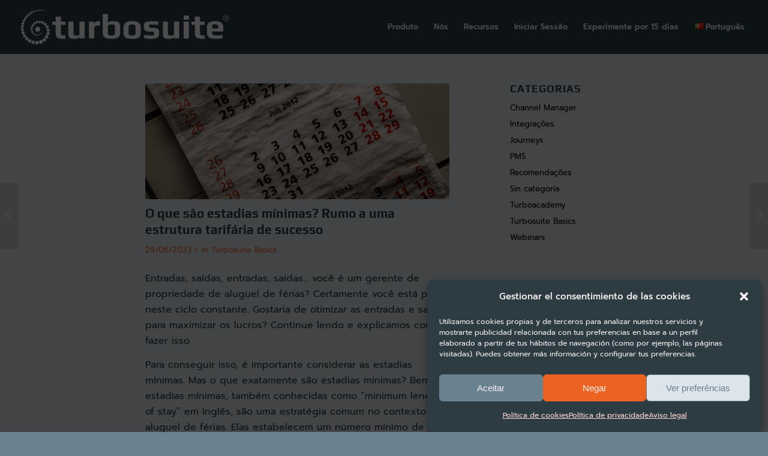

--- FILE ---
content_type: text/html; charset=UTF-8
request_url: https://turbosuite.com/pt/o-que-sao-estadias-minimas-rumo-a-uma-estrutura-tarifaria-de-sucesso/
body_size: 21156
content:
<!DOCTYPE html>
<html lang="pt-PT" class="html_stretched responsive av-preloader-disabled  html_header_top html_logo_left html_main_nav_header html_menu_right html_slim html_header_sticky html_header_shrinking html_mobile_menu_tablet html_header_searchicon_disabled html_content_align_center html_header_unstick_top_disabled html_header_stretch html_av-overlay-side html_av-overlay-side-classic html_av-submenu-noclone html_entry_id_7925 av-cookies-no-cookie-consent av-default-lightbox av-no-preview html_text_menu_active av-mobile-menu-switch-default">
<head>
	<!-- Start of HubSpot Embed Code -->
  <script type="text/javascript" id="hs-script-loader" async defer src="//js-eu1.hs-scripts.com/26121699.js"></script>
<!-- End of HubSpot Embed Code -->
<meta charset="UTF-8" />


<!-- mobile setting -->
<meta name="viewport" content="width=device-width, initial-scale=1">

<!-- Scripts/CSS and wp_head hook -->
<meta name='robots' content='index, follow, max-image-preview:large, max-snippet:-1, max-video-preview:-1' />
<link rel="alternate" href="https://turbosuite.com/es/que-son-las-estancias-minimas-hacia-una-estructura-tarifaria-exitosa/" hreflang="es" />
<link rel="alternate" href="https://turbosuite.com/pt/o-que-sao-estadias-minimas-rumo-a-uma-estrutura-tarifaria-de-sucesso/" hreflang="pt" />

	<!-- This site is optimized with the Yoast SEO plugin v21.4 - https://yoast.com/wordpress/plugins/seo/ -->
	<title>¿Qué son las estancias mínimas? - Turbosuite</title>
	<meta name="description" content="Las estancias mínimas también pueden ayudarte a manejar la demanda durante periodos de baja ocupación. Lee nuestro artículo." />
	<link rel="canonical" href="https://turbosuite.com/pt/o-que-sao-estadias-minimas-rumo-a-uma-estrutura-tarifaria-de-sucesso/" />
	<meta property="og:locale" content="pt_PT" />
	<meta property="og:locale:alternate" content="es_ES" />
	<meta property="og:type" content="article" />
	<meta property="og:title" content="¿Qué son las estancias mínimas? - Turbosuite" />
	<meta property="og:description" content="Las estancias mínimas también pueden ayudarte a manejar la demanda durante periodos de baja ocupación. Lee nuestro artículo." />
	<meta property="og:url" content="https://turbosuite.com/pt/o-que-sao-estadias-minimas-rumo-a-uma-estrutura-tarifaria-de-sucesso/" />
	<meta property="og:site_name" content="Turbosuite" />
	<meta property="article:published_time" content="2023-06-29T11:22:25+00:00" />
	<meta property="article:modified_time" content="2023-12-14T10:33:08+00:00" />
	<meta property="og:image" content="https://turbosuite.com/wp-content/uploads/2023/06/estancias-minimas-ley.png" />
	<meta property="og:image:width" content="1200" />
	<meta property="og:image:height" content="533" />
	<meta property="og:image:type" content="image/png" />
	<meta name="author" content="Sara" />
	<meta name="twitter:card" content="summary_large_image" />
	<meta name="twitter:label1" content="Escrito por" />
	<meta name="twitter:data1" content="Sara" />
	<meta name="twitter:label2" content="Tempo estimado de leitura" />
	<meta name="twitter:data2" content="2 minutos" />
	<script type="application/ld+json" class="yoast-schema-graph">{"@context":"https://schema.org","@graph":[{"@type":"Article","@id":"https://turbosuite.com/pt/o-que-sao-estadias-minimas-rumo-a-uma-estrutura-tarifaria-de-sucesso/#article","isPartOf":{"@id":"https://turbosuite.com/pt/o-que-sao-estadias-minimas-rumo-a-uma-estrutura-tarifaria-de-sucesso/"},"author":{"name":"Sara","@id":"https://turbosuite.com/pt/#/schema/person/59de437badf24d6760acff52e8693600"},"headline":"O que são estadias mínimas? Rumo a uma estrutura tarifária de sucesso","datePublished":"2023-06-29T11:22:25+00:00","dateModified":"2023-12-14T10:33:08+00:00","mainEntityOfPage":{"@id":"https://turbosuite.com/pt/o-que-sao-estadias-minimas-rumo-a-uma-estrutura-tarifaria-de-sucesso/"},"wordCount":492,"publisher":{"@id":"https://turbosuite.com/pt/#organization"},"image":{"@id":"https://turbosuite.com/pt/o-que-sao-estadias-minimas-rumo-a-uma-estrutura-tarifaria-de-sucesso/#primaryimage"},"thumbnailUrl":"https://turbosuite.com/wp-content/uploads/2023/06/estancias-minimas-ley.png","articleSection":["Turbosuite Basics"],"inLanguage":"pt-PT"},{"@type":"WebPage","@id":"https://turbosuite.com/pt/o-que-sao-estadias-minimas-rumo-a-uma-estrutura-tarifaria-de-sucesso/","url":"https://turbosuite.com/pt/o-que-sao-estadias-minimas-rumo-a-uma-estrutura-tarifaria-de-sucesso/","name":"¿Qué son las estancias mínimas? - Turbosuite","isPartOf":{"@id":"https://turbosuite.com/pt/#website"},"primaryImageOfPage":{"@id":"https://turbosuite.com/pt/o-que-sao-estadias-minimas-rumo-a-uma-estrutura-tarifaria-de-sucesso/#primaryimage"},"image":{"@id":"https://turbosuite.com/pt/o-que-sao-estadias-minimas-rumo-a-uma-estrutura-tarifaria-de-sucesso/#primaryimage"},"thumbnailUrl":"https://turbosuite.com/wp-content/uploads/2023/06/estancias-minimas-ley.png","datePublished":"2023-06-29T11:22:25+00:00","dateModified":"2023-12-14T10:33:08+00:00","description":"Las estancias mínimas también pueden ayudarte a manejar la demanda durante periodos de baja ocupación. Lee nuestro artículo.","breadcrumb":{"@id":"https://turbosuite.com/pt/o-que-sao-estadias-minimas-rumo-a-uma-estrutura-tarifaria-de-sucesso/#breadcrumb"},"inLanguage":"pt-PT","potentialAction":[{"@type":"ReadAction","target":["https://turbosuite.com/pt/o-que-sao-estadias-minimas-rumo-a-uma-estrutura-tarifaria-de-sucesso/"]}]},{"@type":"ImageObject","inLanguage":"pt-PT","@id":"https://turbosuite.com/pt/o-que-sao-estadias-minimas-rumo-a-uma-estrutura-tarifaria-de-sucesso/#primaryimage","url":"https://turbosuite.com/wp-content/uploads/2023/06/estancias-minimas-ley.png","contentUrl":"https://turbosuite.com/wp-content/uploads/2023/06/estancias-minimas-ley.png","width":1200,"height":533},{"@type":"BreadcrumbList","@id":"https://turbosuite.com/pt/o-que-sao-estadias-minimas-rumo-a-uma-estrutura-tarifaria-de-sucesso/#breadcrumb","itemListElement":[{"@type":"ListItem","position":1,"name":"Portada","item":"https://turbosuite.com/es/"},{"@type":"ListItem","position":2,"name":"O que são estadias mínimas? Rumo a uma estrutura tarifária de sucesso"}]},{"@type":"WebSite","@id":"https://turbosuite.com/pt/#website","url":"https://turbosuite.com/pt/","name":"Turbosuite","description":"O acelerador de reservas","publisher":{"@id":"https://turbosuite.com/pt/#organization"},"potentialAction":[{"@type":"SearchAction","target":{"@type":"EntryPoint","urlTemplate":"https://turbosuite.com/pt/?s={search_term_string}"},"query-input":"required name=search_term_string"}],"inLanguage":"pt-PT"},{"@type":"Organization","@id":"https://turbosuite.com/pt/#organization","name":"Turbosuite","url":"https://turbosuite.com/pt/","logo":{"@type":"ImageObject","inLanguage":"pt-PT","@id":"https://turbosuite.com/pt/#/schema/logo/image/","url":"https://turbosuite.com/wp-content/uploads/2022/05/LOGO-ORIGINAL-NARANJA.png","contentUrl":"https://turbosuite.com/wp-content/uploads/2022/05/LOGO-ORIGINAL-NARANJA.png","width":932,"height":167,"caption":"Turbosuite"},"image":{"@id":"https://turbosuite.com/pt/#/schema/logo/image/"}},{"@type":"Person","@id":"https://turbosuite.com/pt/#/schema/person/59de437badf24d6760acff52e8693600","name":"Sara","image":{"@type":"ImageObject","inLanguage":"pt-PT","@id":"https://turbosuite.com/pt/#/schema/person/image/","url":"https://secure.gravatar.com/avatar/6e5417ac56a8a5fe3c06141f98519d98?s=96&d=mm&r=g","contentUrl":"https://secure.gravatar.com/avatar/6e5417ac56a8a5fe3c06141f98519d98?s=96&d=mm&r=g","caption":"Sara"},"url":"https://turbosuite.com/pt/author/sara/"}]}</script>
	<!-- / Yoast SEO plugin. -->


<link rel='dns-prefetch' href='//www.googletagmanager.com' />
<link rel="alternate" type="application/rss+xml" title="Turbosuite &raquo; Feed" href="https://turbosuite.com/pt/feed/" />
<link rel="alternate" type="application/rss+xml" title="Turbosuite &raquo; Feed de comentários" href="https://turbosuite.com/pt/comments/feed/" />
<link rel="alternate" type="application/rss+xml" title="Feed de comentários de Turbosuite &raquo; O que são estadias mínimas? Rumo a uma estrutura tarifária de sucesso" href="https://turbosuite.com/pt/o-que-sao-estadias-minimas-rumo-a-uma-estrutura-tarifaria-de-sucesso/feed/" />
<script type="text/javascript">
window._wpemojiSettings = {"baseUrl":"https:\/\/s.w.org\/images\/core\/emoji\/14.0.0\/72x72\/","ext":".png","svgUrl":"https:\/\/s.w.org\/images\/core\/emoji\/14.0.0\/svg\/","svgExt":".svg","source":{"concatemoji":"https:\/\/turbosuite.com\/wp-includes\/js\/wp-emoji-release.min.js?ver=6.3.7"}};
/*! This file is auto-generated */
!function(i,n){var o,s,e;function c(e){try{var t={supportTests:e,timestamp:(new Date).valueOf()};sessionStorage.setItem(o,JSON.stringify(t))}catch(e){}}function p(e,t,n){e.clearRect(0,0,e.canvas.width,e.canvas.height),e.fillText(t,0,0);var t=new Uint32Array(e.getImageData(0,0,e.canvas.width,e.canvas.height).data),r=(e.clearRect(0,0,e.canvas.width,e.canvas.height),e.fillText(n,0,0),new Uint32Array(e.getImageData(0,0,e.canvas.width,e.canvas.height).data));return t.every(function(e,t){return e===r[t]})}function u(e,t,n){switch(t){case"flag":return n(e,"\ud83c\udff3\ufe0f\u200d\u26a7\ufe0f","\ud83c\udff3\ufe0f\u200b\u26a7\ufe0f")?!1:!n(e,"\ud83c\uddfa\ud83c\uddf3","\ud83c\uddfa\u200b\ud83c\uddf3")&&!n(e,"\ud83c\udff4\udb40\udc67\udb40\udc62\udb40\udc65\udb40\udc6e\udb40\udc67\udb40\udc7f","\ud83c\udff4\u200b\udb40\udc67\u200b\udb40\udc62\u200b\udb40\udc65\u200b\udb40\udc6e\u200b\udb40\udc67\u200b\udb40\udc7f");case"emoji":return!n(e,"\ud83e\udef1\ud83c\udffb\u200d\ud83e\udef2\ud83c\udfff","\ud83e\udef1\ud83c\udffb\u200b\ud83e\udef2\ud83c\udfff")}return!1}function f(e,t,n){var r="undefined"!=typeof WorkerGlobalScope&&self instanceof WorkerGlobalScope?new OffscreenCanvas(300,150):i.createElement("canvas"),a=r.getContext("2d",{willReadFrequently:!0}),o=(a.textBaseline="top",a.font="600 32px Arial",{});return e.forEach(function(e){o[e]=t(a,e,n)}),o}function t(e){var t=i.createElement("script");t.src=e,t.defer=!0,i.head.appendChild(t)}"undefined"!=typeof Promise&&(o="wpEmojiSettingsSupports",s=["flag","emoji"],n.supports={everything:!0,everythingExceptFlag:!0},e=new Promise(function(e){i.addEventListener("DOMContentLoaded",e,{once:!0})}),new Promise(function(t){var n=function(){try{var e=JSON.parse(sessionStorage.getItem(o));if("object"==typeof e&&"number"==typeof e.timestamp&&(new Date).valueOf()<e.timestamp+604800&&"object"==typeof e.supportTests)return e.supportTests}catch(e){}return null}();if(!n){if("undefined"!=typeof Worker&&"undefined"!=typeof OffscreenCanvas&&"undefined"!=typeof URL&&URL.createObjectURL&&"undefined"!=typeof Blob)try{var e="postMessage("+f.toString()+"("+[JSON.stringify(s),u.toString(),p.toString()].join(",")+"));",r=new Blob([e],{type:"text/javascript"}),a=new Worker(URL.createObjectURL(r),{name:"wpTestEmojiSupports"});return void(a.onmessage=function(e){c(n=e.data),a.terminate(),t(n)})}catch(e){}c(n=f(s,u,p))}t(n)}).then(function(e){for(var t in e)n.supports[t]=e[t],n.supports.everything=n.supports.everything&&n.supports[t],"flag"!==t&&(n.supports.everythingExceptFlag=n.supports.everythingExceptFlag&&n.supports[t]);n.supports.everythingExceptFlag=n.supports.everythingExceptFlag&&!n.supports.flag,n.DOMReady=!1,n.readyCallback=function(){n.DOMReady=!0}}).then(function(){return e}).then(function(){var e;n.supports.everything||(n.readyCallback(),(e=n.source||{}).concatemoji?t(e.concatemoji):e.wpemoji&&e.twemoji&&(t(e.twemoji),t(e.wpemoji)))}))}((window,document),window._wpemojiSettings);
</script>
<style type="text/css">
img.wp-smiley,
img.emoji {
	display: inline !important;
	border: none !important;
	box-shadow: none !important;
	height: 1em !important;
	width: 1em !important;
	margin: 0 0.07em !important;
	vertical-align: -0.1em !important;
	background: none !important;
	padding: 0 !important;
}
</style>
	<link rel='stylesheet' id='avia-grid-css' href='https://turbosuite.com/wp-content/themes/enfold/css/grid.css?ver=6.3.7' type='text/css' media='all' />
<link rel='stylesheet' id='avia-base-css' href='https://turbosuite.com/wp-content/themes/enfold/css/base.css?ver=6.3.7' type='text/css' media='all' />
<link rel='stylesheet' id='avia-layout-css' href='https://turbosuite.com/wp-content/themes/enfold/css/layout.css?ver=6.3.7' type='text/css' media='all' />
<link rel='stylesheet' id='avia-module-blog-css' href='https://turbosuite.com/wp-content/themes/enfold/config-templatebuilder/avia-shortcodes/blog/blog.css?ver=6.3.7' type='text/css' media='all' />
<link rel='stylesheet' id='avia-module-postslider-css' href='https://turbosuite.com/wp-content/themes/enfold/config-templatebuilder/avia-shortcodes/postslider/postslider.css?ver=6.3.7' type='text/css' media='all' />
<link rel='stylesheet' id='avia-module-button-css' href='https://turbosuite.com/wp-content/themes/enfold/config-templatebuilder/avia-shortcodes/buttons/buttons.css?ver=6.3.7' type='text/css' media='all' />
<link rel='stylesheet' id='avia-module-comments-css' href='https://turbosuite.com/wp-content/themes/enfold/config-templatebuilder/avia-shortcodes/comments/comments.css?ver=6.3.7' type='text/css' media='all' />
<link rel='stylesheet' id='avia-module-contact-css' href='https://turbosuite.com/wp-content/themes/enfold/config-templatebuilder/avia-shortcodes/contact/contact.css?ver=6.3.7' type='text/css' media='all' />
<link rel='stylesheet' id='avia-module-gallery-css' href='https://turbosuite.com/wp-content/themes/enfold/config-templatebuilder/avia-shortcodes/gallery/gallery.css?ver=6.3.7' type='text/css' media='all' />
<link rel='stylesheet' id='avia-module-gridrow-css' href='https://turbosuite.com/wp-content/themes/enfold/config-templatebuilder/avia-shortcodes/grid_row/grid_row.css?ver=6.3.7' type='text/css' media='all' />
<link rel='stylesheet' id='avia-module-heading-css' href='https://turbosuite.com/wp-content/themes/enfold/config-templatebuilder/avia-shortcodes/heading/heading.css?ver=6.3.7' type='text/css' media='all' />
<link rel='stylesheet' id='avia-module-hr-css' href='https://turbosuite.com/wp-content/themes/enfold/config-templatebuilder/avia-shortcodes/hr/hr.css?ver=6.3.7' type='text/css' media='all' />
<link rel='stylesheet' id='avia-module-icon-css' href='https://turbosuite.com/wp-content/themes/enfold/config-templatebuilder/avia-shortcodes/icon/icon.css?ver=6.3.7' type='text/css' media='all' />
<link rel='stylesheet' id='avia-module-iconbox-css' href='https://turbosuite.com/wp-content/themes/enfold/config-templatebuilder/avia-shortcodes/iconbox/iconbox.css?ver=6.3.7' type='text/css' media='all' />
<link rel='stylesheet' id='avia-module-iconlist-css' href='https://turbosuite.com/wp-content/themes/enfold/config-templatebuilder/avia-shortcodes/iconlist/iconlist.css?ver=6.3.7' type='text/css' media='all' />
<link rel='stylesheet' id='avia-module-image-css' href='https://turbosuite.com/wp-content/themes/enfold/config-templatebuilder/avia-shortcodes/image/image.css?ver=6.3.7' type='text/css' media='all' />
<link rel='stylesheet' id='avia-module-hotspot-css' href='https://turbosuite.com/wp-content/themes/enfold/config-templatebuilder/avia-shortcodes/image_hotspots/image_hotspots.css?ver=6.3.7' type='text/css' media='all' />
<link rel='stylesheet' id='avia-module-slideshow-css' href='https://turbosuite.com/wp-content/themes/enfold/config-templatebuilder/avia-shortcodes/slideshow/slideshow.css?ver=6.3.7' type='text/css' media='all' />
<link rel='stylesheet' id='avia-module-slideshow-contentpartner-css' href='https://turbosuite.com/wp-content/themes/enfold/config-templatebuilder/avia-shortcodes/contentslider/contentslider.css?ver=6.3.7' type='text/css' media='all' />
<link rel='stylesheet' id='avia-module-numbers-css' href='https://turbosuite.com/wp-content/themes/enfold/config-templatebuilder/avia-shortcodes/numbers/numbers.css?ver=6.3.7' type='text/css' media='all' />
<link rel='stylesheet' id='avia-module-post-metadata-css' href='https://turbosuite.com/wp-content/themes/enfold/config-templatebuilder/avia-shortcodes/post_metadata/post_metadata.css?ver=6.3.7' type='text/css' media='all' />
<link rel='stylesheet' id='avia-module-slideshow-ls-css' href='https://turbosuite.com/wp-content/themes/enfold/config-templatebuilder/avia-shortcodes/slideshow_layerslider/slideshow_layerslider.css?ver=6.3.7' type='text/css' media='all' />
<link rel='stylesheet' id='avia-module-social-css' href='https://turbosuite.com/wp-content/themes/enfold/config-templatebuilder/avia-shortcodes/social_share/social_share.css?ver=6.3.7' type='text/css' media='all' />
<link rel='stylesheet' id='avia-module-table-css' href='https://turbosuite.com/wp-content/themes/enfold/config-templatebuilder/avia-shortcodes/table/table.css?ver=6.3.7' type='text/css' media='all' />
<link rel='stylesheet' id='avia-module-tabs-css' href='https://turbosuite.com/wp-content/themes/enfold/config-templatebuilder/avia-shortcodes/tabs/tabs.css?ver=6.3.7' type='text/css' media='all' />
<link rel='stylesheet' id='avia-module-testimonials-css' href='https://turbosuite.com/wp-content/themes/enfold/config-templatebuilder/avia-shortcodes/testimonials/testimonials.css?ver=6.3.7' type='text/css' media='all' />
<link rel='stylesheet' id='avia-module-timeline-css' href='https://turbosuite.com/wp-content/themes/enfold/config-templatebuilder/avia-shortcodes/timeline/timeline.css?ver=6.3.7' type='text/css' media='all' />
<link rel='stylesheet' id='avia-module-toggles-css' href='https://turbosuite.com/wp-content/themes/enfold/config-templatebuilder/avia-shortcodes/toggles/toggles.css?ver=6.3.7' type='text/css' media='all' />
<link rel='stylesheet' id='avia-module-video-css' href='https://turbosuite.com/wp-content/themes/enfold/config-templatebuilder/avia-shortcodes/video/video.css?ver=6.3.7' type='text/css' media='all' />
<link rel='stylesheet' id='wp-block-library-css' href='https://turbosuite.com/wp-includes/css/dist/block-library/style.min.css?ver=6.3.7' type='text/css' media='all' />
<style id='classic-theme-styles-inline-css' type='text/css'>
/*! This file is auto-generated */
.wp-block-button__link{color:#fff;background-color:#32373c;border-radius:9999px;box-shadow:none;text-decoration:none;padding:calc(.667em + 2px) calc(1.333em + 2px);font-size:1.125em}.wp-block-file__button{background:#32373c;color:#fff;text-decoration:none}
</style>
<style id='global-styles-inline-css' type='text/css'>
body{--wp--preset--color--black: #000000;--wp--preset--color--cyan-bluish-gray: #abb8c3;--wp--preset--color--white: #ffffff;--wp--preset--color--pale-pink: #f78da7;--wp--preset--color--vivid-red: #cf2e2e;--wp--preset--color--luminous-vivid-orange: #ff6900;--wp--preset--color--luminous-vivid-amber: #fcb900;--wp--preset--color--light-green-cyan: #7bdcb5;--wp--preset--color--vivid-green-cyan: #00d084;--wp--preset--color--pale-cyan-blue: #8ed1fc;--wp--preset--color--vivid-cyan-blue: #0693e3;--wp--preset--color--vivid-purple: #9b51e0;--wp--preset--gradient--vivid-cyan-blue-to-vivid-purple: linear-gradient(135deg,rgba(6,147,227,1) 0%,rgb(155,81,224) 100%);--wp--preset--gradient--light-green-cyan-to-vivid-green-cyan: linear-gradient(135deg,rgb(122,220,180) 0%,rgb(0,208,130) 100%);--wp--preset--gradient--luminous-vivid-amber-to-luminous-vivid-orange: linear-gradient(135deg,rgba(252,185,0,1) 0%,rgba(255,105,0,1) 100%);--wp--preset--gradient--luminous-vivid-orange-to-vivid-red: linear-gradient(135deg,rgba(255,105,0,1) 0%,rgb(207,46,46) 100%);--wp--preset--gradient--very-light-gray-to-cyan-bluish-gray: linear-gradient(135deg,rgb(238,238,238) 0%,rgb(169,184,195) 100%);--wp--preset--gradient--cool-to-warm-spectrum: linear-gradient(135deg,rgb(74,234,220) 0%,rgb(151,120,209) 20%,rgb(207,42,186) 40%,rgb(238,44,130) 60%,rgb(251,105,98) 80%,rgb(254,248,76) 100%);--wp--preset--gradient--blush-light-purple: linear-gradient(135deg,rgb(255,206,236) 0%,rgb(152,150,240) 100%);--wp--preset--gradient--blush-bordeaux: linear-gradient(135deg,rgb(254,205,165) 0%,rgb(254,45,45) 50%,rgb(107,0,62) 100%);--wp--preset--gradient--luminous-dusk: linear-gradient(135deg,rgb(255,203,112) 0%,rgb(199,81,192) 50%,rgb(65,88,208) 100%);--wp--preset--gradient--pale-ocean: linear-gradient(135deg,rgb(255,245,203) 0%,rgb(182,227,212) 50%,rgb(51,167,181) 100%);--wp--preset--gradient--electric-grass: linear-gradient(135deg,rgb(202,248,128) 0%,rgb(113,206,126) 100%);--wp--preset--gradient--midnight: linear-gradient(135deg,rgb(2,3,129) 0%,rgb(40,116,252) 100%);--wp--preset--font-size--small: 13px;--wp--preset--font-size--medium: 20px;--wp--preset--font-size--large: 36px;--wp--preset--font-size--x-large: 42px;--wp--preset--spacing--20: 0.44rem;--wp--preset--spacing--30: 0.67rem;--wp--preset--spacing--40: 1rem;--wp--preset--spacing--50: 1.5rem;--wp--preset--spacing--60: 2.25rem;--wp--preset--spacing--70: 3.38rem;--wp--preset--spacing--80: 5.06rem;--wp--preset--shadow--natural: 6px 6px 9px rgba(0, 0, 0, 0.2);--wp--preset--shadow--deep: 12px 12px 50px rgba(0, 0, 0, 0.4);--wp--preset--shadow--sharp: 6px 6px 0px rgba(0, 0, 0, 0.2);--wp--preset--shadow--outlined: 6px 6px 0px -3px rgba(255, 255, 255, 1), 6px 6px rgba(0, 0, 0, 1);--wp--preset--shadow--crisp: 6px 6px 0px rgba(0, 0, 0, 1);}:where(.is-layout-flex){gap: 0.5em;}:where(.is-layout-grid){gap: 0.5em;}body .is-layout-flow > .alignleft{float: left;margin-inline-start: 0;margin-inline-end: 2em;}body .is-layout-flow > .alignright{float: right;margin-inline-start: 2em;margin-inline-end: 0;}body .is-layout-flow > .aligncenter{margin-left: auto !important;margin-right: auto !important;}body .is-layout-constrained > .alignleft{float: left;margin-inline-start: 0;margin-inline-end: 2em;}body .is-layout-constrained > .alignright{float: right;margin-inline-start: 2em;margin-inline-end: 0;}body .is-layout-constrained > .aligncenter{margin-left: auto !important;margin-right: auto !important;}body .is-layout-constrained > :where(:not(.alignleft):not(.alignright):not(.alignfull)){max-width: var(--wp--style--global--content-size);margin-left: auto !important;margin-right: auto !important;}body .is-layout-constrained > .alignwide{max-width: var(--wp--style--global--wide-size);}body .is-layout-flex{display: flex;}body .is-layout-flex{flex-wrap: wrap;align-items: center;}body .is-layout-flex > *{margin: 0;}body .is-layout-grid{display: grid;}body .is-layout-grid > *{margin: 0;}:where(.wp-block-columns.is-layout-flex){gap: 2em;}:where(.wp-block-columns.is-layout-grid){gap: 2em;}:where(.wp-block-post-template.is-layout-flex){gap: 1.25em;}:where(.wp-block-post-template.is-layout-grid){gap: 1.25em;}.has-black-color{color: var(--wp--preset--color--black) !important;}.has-cyan-bluish-gray-color{color: var(--wp--preset--color--cyan-bluish-gray) !important;}.has-white-color{color: var(--wp--preset--color--white) !important;}.has-pale-pink-color{color: var(--wp--preset--color--pale-pink) !important;}.has-vivid-red-color{color: var(--wp--preset--color--vivid-red) !important;}.has-luminous-vivid-orange-color{color: var(--wp--preset--color--luminous-vivid-orange) !important;}.has-luminous-vivid-amber-color{color: var(--wp--preset--color--luminous-vivid-amber) !important;}.has-light-green-cyan-color{color: var(--wp--preset--color--light-green-cyan) !important;}.has-vivid-green-cyan-color{color: var(--wp--preset--color--vivid-green-cyan) !important;}.has-pale-cyan-blue-color{color: var(--wp--preset--color--pale-cyan-blue) !important;}.has-vivid-cyan-blue-color{color: var(--wp--preset--color--vivid-cyan-blue) !important;}.has-vivid-purple-color{color: var(--wp--preset--color--vivid-purple) !important;}.has-black-background-color{background-color: var(--wp--preset--color--black) !important;}.has-cyan-bluish-gray-background-color{background-color: var(--wp--preset--color--cyan-bluish-gray) !important;}.has-white-background-color{background-color: var(--wp--preset--color--white) !important;}.has-pale-pink-background-color{background-color: var(--wp--preset--color--pale-pink) !important;}.has-vivid-red-background-color{background-color: var(--wp--preset--color--vivid-red) !important;}.has-luminous-vivid-orange-background-color{background-color: var(--wp--preset--color--luminous-vivid-orange) !important;}.has-luminous-vivid-amber-background-color{background-color: var(--wp--preset--color--luminous-vivid-amber) !important;}.has-light-green-cyan-background-color{background-color: var(--wp--preset--color--light-green-cyan) !important;}.has-vivid-green-cyan-background-color{background-color: var(--wp--preset--color--vivid-green-cyan) !important;}.has-pale-cyan-blue-background-color{background-color: var(--wp--preset--color--pale-cyan-blue) !important;}.has-vivid-cyan-blue-background-color{background-color: var(--wp--preset--color--vivid-cyan-blue) !important;}.has-vivid-purple-background-color{background-color: var(--wp--preset--color--vivid-purple) !important;}.has-black-border-color{border-color: var(--wp--preset--color--black) !important;}.has-cyan-bluish-gray-border-color{border-color: var(--wp--preset--color--cyan-bluish-gray) !important;}.has-white-border-color{border-color: var(--wp--preset--color--white) !important;}.has-pale-pink-border-color{border-color: var(--wp--preset--color--pale-pink) !important;}.has-vivid-red-border-color{border-color: var(--wp--preset--color--vivid-red) !important;}.has-luminous-vivid-orange-border-color{border-color: var(--wp--preset--color--luminous-vivid-orange) !important;}.has-luminous-vivid-amber-border-color{border-color: var(--wp--preset--color--luminous-vivid-amber) !important;}.has-light-green-cyan-border-color{border-color: var(--wp--preset--color--light-green-cyan) !important;}.has-vivid-green-cyan-border-color{border-color: var(--wp--preset--color--vivid-green-cyan) !important;}.has-pale-cyan-blue-border-color{border-color: var(--wp--preset--color--pale-cyan-blue) !important;}.has-vivid-cyan-blue-border-color{border-color: var(--wp--preset--color--vivid-cyan-blue) !important;}.has-vivid-purple-border-color{border-color: var(--wp--preset--color--vivid-purple) !important;}.has-vivid-cyan-blue-to-vivid-purple-gradient-background{background: var(--wp--preset--gradient--vivid-cyan-blue-to-vivid-purple) !important;}.has-light-green-cyan-to-vivid-green-cyan-gradient-background{background: var(--wp--preset--gradient--light-green-cyan-to-vivid-green-cyan) !important;}.has-luminous-vivid-amber-to-luminous-vivid-orange-gradient-background{background: var(--wp--preset--gradient--luminous-vivid-amber-to-luminous-vivid-orange) !important;}.has-luminous-vivid-orange-to-vivid-red-gradient-background{background: var(--wp--preset--gradient--luminous-vivid-orange-to-vivid-red) !important;}.has-very-light-gray-to-cyan-bluish-gray-gradient-background{background: var(--wp--preset--gradient--very-light-gray-to-cyan-bluish-gray) !important;}.has-cool-to-warm-spectrum-gradient-background{background: var(--wp--preset--gradient--cool-to-warm-spectrum) !important;}.has-blush-light-purple-gradient-background{background: var(--wp--preset--gradient--blush-light-purple) !important;}.has-blush-bordeaux-gradient-background{background: var(--wp--preset--gradient--blush-bordeaux) !important;}.has-luminous-dusk-gradient-background{background: var(--wp--preset--gradient--luminous-dusk) !important;}.has-pale-ocean-gradient-background{background: var(--wp--preset--gradient--pale-ocean) !important;}.has-electric-grass-gradient-background{background: var(--wp--preset--gradient--electric-grass) !important;}.has-midnight-gradient-background{background: var(--wp--preset--gradient--midnight) !important;}.has-small-font-size{font-size: var(--wp--preset--font-size--small) !important;}.has-medium-font-size{font-size: var(--wp--preset--font-size--medium) !important;}.has-large-font-size{font-size: var(--wp--preset--font-size--large) !important;}.has-x-large-font-size{font-size: var(--wp--preset--font-size--x-large) !important;}
.wp-block-navigation a:where(:not(.wp-element-button)){color: inherit;}
:where(.wp-block-post-template.is-layout-flex){gap: 1.25em;}:where(.wp-block-post-template.is-layout-grid){gap: 1.25em;}
:where(.wp-block-columns.is-layout-flex){gap: 2em;}:where(.wp-block-columns.is-layout-grid){gap: 2em;}
.wp-block-pullquote{font-size: 1.5em;line-height: 1.6;}
</style>
<link rel='stylesheet' id='contact-form-7-css' href='https://turbosuite.com/wp-content/plugins/contact-form-7/includes/css/styles.css?ver=5.8.1' type='text/css' media='all' />
<link rel='stylesheet' id='cmplz-general-css' href='https://turbosuite.com/wp-content/plugins/complianz-gdpr/assets/css/cookieblocker.min.css?ver=6.5.5' type='text/css' media='all' />
<link rel='stylesheet' id='avia-scs-css' href='https://turbosuite.com/wp-content/themes/enfold/css/shortcodes.css?ver=6.3.7' type='text/css' media='all' />
<link rel='stylesheet' id='avia-popup-css-css' href='https://turbosuite.com/wp-content/themes/enfold/js/aviapopup/magnific-popup.css?ver=6.3.7' type='text/css' media='screen' />
<link rel='stylesheet' id='avia-lightbox-css' href='https://turbosuite.com/wp-content/themes/enfold/css/avia-snippet-lightbox.css?ver=6.3.7' type='text/css' media='screen' />
<link rel='stylesheet' id='avia-widget-css-css' href='https://turbosuite.com/wp-content/themes/enfold/css/avia-snippet-widget.css?ver=6.3.7' type='text/css' media='screen' />
<link rel='stylesheet' id='avia-dynamic-css' href='https://turbosuite.com/wp-content/uploads/dynamic_avia/turbosuite.css?ver=6687c824f0d3f' type='text/css' media='all' />
<link rel='stylesheet' id='avia-custom-css' href='https://turbosuite.com/wp-content/themes/enfold/css/custom.css?ver=6.3.7' type='text/css' media='all' />
<link rel='stylesheet' id='avia-style-css' href='https://turbosuite.com/wp-content/themes/turbosuite/style.css?ver=6.3.7' type='text/css' media='all' />
<script type='text/javascript' src='https://turbosuite.com/wp-includes/js/jquery/jquery.min.js?ver=3.7.0' id='jquery-core-js'></script>
<script type='text/javascript' src='https://turbosuite.com/wp-includes/js/jquery/jquery-migrate.min.js?ver=3.4.1' id='jquery-migrate-js'></script>
<script type='text/javascript' src='https://turbosuite.com/wp-content/themes/enfold/js/avia-compat.js?ver=6.3.7' id='avia-compat-js'></script>

<!-- Google tag (gtag.js) snippet added by Site Kit -->
<!-- Google Analytics snippet added by Site Kit -->
<script data-service="google-analytics" data-category="statistics" type="text/plain" data-cmplz-src='https://www.googletagmanager.com/gtag/js?id=GT-WP4KKR3C' id='google_gtagjs-js' async></script>
<script id="google_gtagjs-js-after" type="text/javascript">
window.dataLayer = window.dataLayer || [];function gtag(){dataLayer.push(arguments);}
gtag("set","linker",{"domains":["turbosuite.com"]});
gtag("js", new Date());
gtag("set", "developer_id.dZTNiMT", true);
gtag("config", "GT-WP4KKR3C");
 window._googlesitekit = window._googlesitekit || {}; window._googlesitekit.throttledEvents = []; window._googlesitekit.gtagEvent = (name, data) => { var key = JSON.stringify( { name, data } ); if ( !! window._googlesitekit.throttledEvents[ key ] ) { return; } window._googlesitekit.throttledEvents[ key ] = true; setTimeout( () => { delete window._googlesitekit.throttledEvents[ key ]; }, 5 ); gtag( "event", name, { ...data, event_source: "site-kit" } ); };
</script>
<link rel="https://api.w.org/" href="https://turbosuite.com/wp-json/" /><link rel="alternate" type="application/json" href="https://turbosuite.com/wp-json/wp/v2/posts/7925" /><link rel="EditURI" type="application/rsd+xml" title="RSD" href="https://turbosuite.com/xmlrpc.php?rsd" />

<link rel='shortlink' href='https://turbosuite.com/?p=7925' />
<link rel="alternate" type="application/json+oembed" href="https://turbosuite.com/wp-json/oembed/1.0/embed?url=https%3A%2F%2Fturbosuite.com%2Fpt%2Fo-que-sao-estadias-minimas-rumo-a-uma-estrutura-tarifaria-de-sucesso%2F" />
<link rel="alternate" type="text/xml+oembed" href="https://turbosuite.com/wp-json/oembed/1.0/embed?url=https%3A%2F%2Fturbosuite.com%2Fpt%2Fo-que-sao-estadias-minimas-rumo-a-uma-estrutura-tarifaria-de-sucesso%2F&#038;format=xml" />
<meta name="generator" content="Site Kit by Google 1.161.0" /><!-- Hotjar Tracking Code for https://turbosuite.com/es/ -->
<script>
    (function(h,o,t,j,a,r){
        h.hj=h.hj||function(){(h.hj.q=h.hj.q||[]).push(arguments)};
        h._hjSettings={hjid:3481959,hjsv:6};
        a=o.getElementsByTagName('head')[0];
        r=o.createElement('script');r.async=1;
        r.src=t+h._hjSettings.hjid+j+h._hjSettings.hjsv;
        a.appendChild(r);
    })(window,document,'https://static.hotjar.com/c/hotjar-','.js?sv=');	
</script>
<style>.cmplz-hidden{display:none!important;}</style><link rel="profile" href="http://gmpg.org/xfn/11" />
<link rel="alternate" type="application/rss+xml" title="Turbosuite RSS2 Feed" href="https://turbosuite.com/pt/feed/" />
<link rel="pingback" href="https://turbosuite.com/xmlrpc.php" />
<!--[if lt IE 9]><script src="https://turbosuite.com/wp-content/themes/enfold/js/html5shiv.js"></script><![endif]-->
<link rel="icon" href="https://turbosuite.com/wp-content/uploads/2022/05/favicon-04.png" type="image/png">
		<style type="text/css" id="wp-custom-css">
			#gallery-1 img {
    border: 0px solid #cfcfcf;
}		</style>
		<style type='text/css'>
@font-face {font-family: 'entypo-fontello'; font-weight: normal; font-style: normal; font-display: auto;
src: url('https://turbosuite.com/wp-content/themes/enfold/config-templatebuilder/avia-template-builder/assets/fonts/entypo-fontello.woff2') format('woff2'),
url('https://turbosuite.com/wp-content/themes/enfold/config-templatebuilder/avia-template-builder/assets/fonts/entypo-fontello.woff') format('woff'),
url('https://turbosuite.com/wp-content/themes/enfold/config-templatebuilder/avia-template-builder/assets/fonts/entypo-fontello.ttf') format('truetype'),
url('https://turbosuite.com/wp-content/themes/enfold/config-templatebuilder/avia-template-builder/assets/fonts/entypo-fontello.svg#entypo-fontello') format('svg'),
url('https://turbosuite.com/wp-content/themes/enfold/config-templatebuilder/avia-template-builder/assets/fonts/entypo-fontello.eot'),
url('https://turbosuite.com/wp-content/themes/enfold/config-templatebuilder/avia-template-builder/assets/fonts/entypo-fontello.eot?#iefix') format('embedded-opentype');
} #top .avia-font-entypo-fontello, body .avia-font-entypo-fontello, html body [data-av_iconfont='entypo-fontello']:before{ font-family: 'entypo-fontello'; }
</style>

<!--
Debugging Info for Theme support: 

Theme: Turbosuite
Version: 
Installed: enfold
AviaFramework Version: 5.0
AviaBuilder Version: 4.8
aviaElementManager Version: 1.0.1
- - - - - - - - - - -
ChildTheme: Turbosuite
ChildTheme Version: 1.0
ChildTheme Installed: enfold

ML:128-PU:52-PLA:23
WP:6.3.7
Compress: CSS:disabled - JS:disabled
Updates: disabled
PLAu:20
--><script src="https://turbosuite.com/wp-content/themes/turbosuite/DemoTS.js" ></script>
	<!-- Global site tag (gtag.js) - Google Analytics -->
<script type="text/plain" data-service="google-analytics" data-category="statistics" async data-cmplz-src="https://www.googletagmanager.com/gtag/js?id=G-4VKQMDWXSZ"></script>
<script>
  window.dataLayer = window.dataLayer || [];
  function gtag(){dataLayer.push(arguments);}
  gtag('js', new Date());

  gtag('config', 'G-4VKQMDWXSZ');
</script>
</head>

<body data-cmplz=1 id="top" class="post-template-default single single-post postid-7925 single-format-standard stretched rtl_columns av-curtain-numeric play-custom play prompt-custom prompt  avia-responsive-images-support av-recaptcha-enabled av-google-badge-hide" itemscope="itemscope" itemtype="https://schema.org/WebPage" >

	
	<div id='wrap_all'>

	
<header id='header' class='all_colors header_color dark_bg_color  av_header_top av_logo_left av_main_nav_header av_menu_right av_slim av_header_sticky av_header_shrinking av_header_stretch av_mobile_menu_tablet av_header_searchicon_disabled av_header_unstick_top_disabled av_bottom_nav_disabled  av_header_border_disabled'  role="banner" itemscope="itemscope" itemtype="https://schema.org/WPHeader" >

		<div  id='header_main' class='container_wrap container_wrap_logo'>

        <div class='container av-logo-container'><div class='inner-container'><span class='logo avia-standard-logo'><a href='https://turbosuite.com/pt/' class=''><img src="https://turbosuite.com/wp-content/uploads/2022/05/LOGO-Turbosuite_blanco.png" srcset="https://turbosuite.com/wp-content/uploads/2022/05/LOGO-Turbosuite_blanco.png 501w, https://turbosuite.com/wp-content/uploads/2022/05/LOGO-Turbosuite_blanco-300x72.png 300w, https://turbosuite.com/wp-content/uploads/2022/05/LOGO-Turbosuite_blanco-495x121.png 495w" sizes="(max-width: 501px) 100vw, 501px" height="100" width="300" alt='Turbosuite' title='LOGO Turbosuite_blanco' /></a></span><nav class='main_menu' data-selectname='Select a page'  role="navigation" itemscope="itemscope" itemtype="https://schema.org/SiteNavigationElement" ><div class="avia-menu av-main-nav-wrap"><ul role="menu" class="menu av-main-nav" id="avia-menu"><li role="menuitem" id="menu-item-4372" class="menu-item menu-item-type-custom menu-item-object-custom menu-item-has-children menu-item-top-level menu-item-top-level-1"><a href="#" itemprop="url" tabindex="0"><span class="avia-bullet"></span><span class="avia-menu-text">Produto</span><span class="avia-menu-fx"><span class="avia-arrow-wrap"><span class="avia-arrow"></span></span></span></a>


<ul class="sub-menu">
	<li role="menuitem" id="menu-item-4374" class="menu-item menu-item-type-post_type menu-item-object-page"><a href="https://turbosuite.com/pt/hotelsuite-pt/" itemprop="url" tabindex="0"><span class="avia-bullet"></span><span class="avia-menu-text">HotelSuite</span></a></li>
	<li role="menuitem" id="menu-item-6922" class="menu-item menu-item-type-post_type menu-item-object-page"><a href="https://turbosuite.com/pt/aparsuite-4/" itemprop="url" tabindex="0"><span class="avia-bullet"></span><span class="avia-menu-text">AparSuite</span></a></li>
	<li role="menuitem" id="menu-item-4376" class="menu-item menu-item-type-post_type menu-item-object-page"><a href="https://turbosuite.com/pt/vacationrentalsuite-pt/" itemprop="url" tabindex="0"><span class="avia-bullet"></span><span class="avia-menu-text">VacationRentalSuite</span></a></li>
	<li role="menuitem" id="menu-item-4378" class="menu-item menu-item-type-post_type menu-item-object-page"><a href="https://turbosuite.com/pt/datasuite-pt/" itemprop="url" tabindex="0"><span class="avia-bullet"></span><span class="avia-menu-text">DataSuite</span></a></li>
</ul>
</li>
<li role="menuitem" id="menu-item-4381" class="menu-item menu-item-type-post_type menu-item-object-page menu-item-has-children menu-item-top-level menu-item-top-level-2"><a href="https://turbosuite.com/pt/o-que-e-quem-esta-por-tras-da-turbosuite/" itemprop="url" tabindex="0"><span class="avia-bullet"></span><span class="avia-menu-text">Nós</span><span class="avia-menu-fx"><span class="avia-arrow-wrap"><span class="avia-arrow"></span></span></span></a>


<ul class="sub-menu">
	<li role="menuitem" id="menu-item-4382" class="menu-item menu-item-type-post_type menu-item-object-page"><a href="https://turbosuite.com/pt/o-que-e-quem-esta-por-tras-da-turbosuite/" itemprop="url" tabindex="0"><span class="avia-bullet"></span><span class="avia-menu-text">O quê e quem está por trás da Turbosuite?</span></a></li>
	<li role="menuitem" id="menu-item-4383" class="menu-item menu-item-type-post_type menu-item-object-page"><a href="https://turbosuite.com/pt/trabalhe-conosco/" itemprop="url" tabindex="0"><span class="avia-bullet"></span><span class="avia-menu-text">Trabalhe conosco</span></a></li>
</ul>
</li>
<li role="menuitem" id="menu-item-4385" class="menu-item menu-item-type-custom menu-item-object-custom menu-item-has-children menu-item-top-level menu-item-top-level-3"><a href="#" itemprop="url" tabindex="0"><span class="avia-bullet"></span><span class="avia-menu-text">Recursos</span><span class="avia-menu-fx"><span class="avia-arrow-wrap"><span class="avia-arrow"></span></span></span></a>


<ul class="sub-menu">
	<li role="menuitem" id="menu-item-6994" class="menu-item menu-item-type-post_type menu-item-object-page"><a href="https://turbosuite.com/pt/catalogo-de-recursos-2/" itemprop="url" tabindex="0"><span class="avia-bullet"></span><span class="avia-menu-text">Catálogo de recursos</span></a></li>
	<li role="menuitem" id="menu-item-6965" class="menu-item menu-item-type-post_type menu-item-object-page"><a href="https://turbosuite.com/pt/integracoes/" itemprop="url" tabindex="0"><span class="avia-bullet"></span><span class="avia-menu-text">Integrações</span></a></li>
	<li role="menuitem" id="menu-item-6894" class="menu-item menu-item-type-post_type menu-item-object-page"><a href="https://turbosuite.com/pt/diretor/" itemprop="url" tabindex="0"><span class="avia-bullet"></span><span class="avia-menu-text">Diretor</span></a></li>
	<li role="menuitem" id="menu-item-4386" class="menu-item menu-item-type-post_type menu-item-object-page"><a href="https://turbosuite.com/pt/o-acelerador-de-reservas/" itemprop="url" tabindex="0"><span class="avia-bullet"></span><span class="avia-menu-text">A nossa suite</span></a></li>
</ul>
</li>
<li role="menuitem" id="menu-item-4387" class="menu-item menu-item-type-custom menu-item-object-custom menu-item-top-level menu-item-top-level-4"><a href="https://clientes.turbosuite.es" itemprop="url" tabindex="0"><span class="avia-bullet"></span><span class="avia-menu-text">Iniciar Sessão</span><span class="avia-menu-fx"><span class="avia-arrow-wrap"><span class="avia-arrow"></span></span></span></a></li>
<li role="menuitem" id="menu-item-8696" class="menu-item menu-item-type-custom menu-item-object-custom menu-item-top-level menu-item-top-level-5"><a href="https://alta.turbosuite.com" itemprop="url" tabindex="0"><span class="avia-bullet"></span><span class="avia-menu-text">Experimente por 15 dias</span><span class="avia-menu-fx"><span class="avia-arrow-wrap"><span class="avia-arrow"></span></span></span></a></li>
<li role="menuitem" id="menu-item-4464" class="pll-parent-menu-item menu-item menu-item-type-custom menu-item-object-custom menu-item-has-children menu-item-top-level menu-item-top-level-6"><a href="#pll_switcher" itemprop="url" tabindex="0"><span class="avia-bullet"></span><span class="avia-menu-text"><img src="[data-uri]" alt="Português" width="16" height="11" style="width: 16px; height: 11px;" /><span style="margin-left:0.3em;">Português</span></span><span class="avia-menu-fx"><span class="avia-arrow-wrap"><span class="avia-arrow"></span></span></span></a>


<ul class="sub-menu">
	<li role="menuitem" id="menu-item-4464-es" class="lang-item lang-item-20 lang-item-es lang-item-first menu-item menu-item-type-custom menu-item-object-custom"><a href="https://turbosuite.com/es/que-son-las-estancias-minimas-hacia-una-estructura-tarifaria-exitosa/" itemprop="url" tabindex="0"><span class="avia-bullet"></span><span class="avia-menu-text"><img src="[data-uri]" alt="Español" width="16" height="11" style="width: 16px; height: 11px;" /><span style="margin-left:0.3em;">Español</span></span></a></li>
</ul>
</li>
<li class="av-burger-menu-main menu-item-avia-special">
	        			<a href="#" aria-label="Menu" aria-hidden="false">
							<span class="av-hamburger av-hamburger--spin av-js-hamburger">
								<span class="av-hamburger-box">
						          <span class="av-hamburger-inner"></span>
						          <strong>Menu</strong>
								</span>
							</span>
							<span class="avia_hidden_link_text">Menu</span>
						</a>
	        		   </li></ul></div></nav></div> </div> 
		<!-- end container_wrap-->
		</div>
		<div class='header_bg'></div>

<!-- end header -->
</header>

	<div id='main' class='all_colors' data-scroll-offset='88'>

	
		<div class='container_wrap container_wrap_first main_color sidebar_right'>

			<div class='container template-blog template-single-blog'>

				<main class='content units av-content-small alpha  av-blog-meta-author-disabled av-blog-meta-comments-disabled av-blog-meta-html-info-disabled'  role="main" itemscope="itemscope" itemtype="https://schema.org/Blog" >

                    <article class="post-entry post-entry-type-standard post-entry-7925 post-loop-1 post-parity-odd post-entry-last single-big with-slider post-7925 post type-post status-publish format-standard has-post-thumbnail hentry category-turbosuite-basics-pt"  itemscope="itemscope" itemtype="https://schema.org/BlogPosting" itemprop="blogPost" ><div class="big-preview single-big"  itemprop="image" itemscope="itemscope" itemtype="https://schema.org/ImageObject" ><a href="https://turbosuite.com/wp-content/uploads/2023/06/estancias-minimas-ley-1030x457.png" data-srcset="https://turbosuite.com/wp-content/uploads/2023/06/estancias-minimas-ley-1030x457.png 1030w, https://turbosuite.com/wp-content/uploads/2023/06/estancias-minimas-ley-300x133.png 300w, https://turbosuite.com/wp-content/uploads/2023/06/estancias-minimas-ley-768x341.png 768w, https://turbosuite.com/wp-content/uploads/2023/06/estancias-minimas-ley-705x313.png 705w, https://turbosuite.com/wp-content/uploads/2023/06/estancias-minimas-ley.png 1200w" data-sizes="(max-width: 1030px) 100vw, 1030px"  title="O que são estadias mínimas? Rumo a uma estrutura tarifária de sucesso" ><img width="845" height="321" src="https://turbosuite.com/wp-content/uploads/2023/06/estancias-minimas-ley-845x321.png" class="wp-image-5991 avia-img-lazy-loading-5991 attachment-entry_with_sidebar size-entry_with_sidebar wp-post-image" alt="" decoding="async" fetchpriority="high" /></a></div><div class="blog-meta"></div><div class='entry-content-wrapper clearfix standard-content'><header class="entry-content-header"><h1 class='post-title entry-title'  itemprop="headline" >O que são estadias mínimas? Rumo a uma estrutura tarifária de sucesso<span class="post-format-icon minor-meta"></span></h1><span class="post-meta-infos"><time class="date-container minor-meta updated"  itemprop="datePublished" datetime="2023-06-29T13:22:25+02:00" >29/06/2023</time><span class="text-sep">/</span><span class="blog-categories minor-meta">in <a href="https://turbosuite.com/pt/category/turbosuite-basics-pt/" rel="tag">Turbosuite Basics</a></span></span></header><div class="entry-content"  itemprop="text" ><p><span style="font-weight: 400;">Entradas, saídas, entradas, saídas&#8230; você é um gerente de propriedade de aluguel de férias? Certamente você está preso neste ciclo constante. Gostaria de otimizar as entradas e saídas para maximizar os lucros? Continue lendo e explicamos como fazer isso.</span></p>
<p><span style="font-weight: 400;">Para conseguir isso, é importante considerar as estadias mínimas. Mas o que exatamente são estadias mínimas? Bem, as estadias mínimas, também conhecidas como &#8220;minimum length of stay&#8221; em inglês, são uma estratégia comum no contexto de aluguel de férias. Elas estabelecem um número mínimo de noites que os hóspedes devem reservar para se hospedar em um aluguel de férias, se você tem um número de noites não reservadas menor que a estadia mínima, o sistema não os mostrará.</span></p>
<p><span style="font-weight: 400;">Como isso pode ajudá-lo como gerente de propriedade? Vamos ver algumas maneiras:</span></p>
<ul>
<li style="font-weight: 400;" aria-level="1"><b>Maximização de receitas: </b><span style="font-weight: 400;">ao definir restrições de estadia mínima, você garante que suas propriedades sejam reservadas por um número específico de noites, o que pode resultar em maior receita por reserva.</span></li>
<li style="font-weight: 400;" aria-level="1"><b>Gestão da demanda: </b><span style="font-weight: 400;">estadias mínimas também podem ajudá-lo a gerenciar a demanda durante períodos de baixa ocupação. Se você reduzir ou eliminar as restrições de estadia mínima, poderá atrair mais hóspedes e aumentar a ocupação de suas propriedades.</span></li>
</ul>
<p><b><i>*Turbotip: se deseja incentivar os hóspedes a reservar estadias mais longas, preste atenção no seguinte ponto.</i></b></p>
<ul>
<li style="font-weight: 400;" aria-level="1"><b>Diferenciação de tarifas: </b><span style="font-weight: 400;">ao estabelecer diferentes níveis de tarifas com base na duração da estadia, você pode aumentar a visibilidade de seus aluguéis de férias. Por exemplo, você pode oferecer tarifas mais baixas para estadias mais longas e tarifas mais altas para estadias mais curtas.</span></li>
<li><b>Planejamento de receitas: </b><span style="font-weight: 400;">ao ter estadias mínimas definidas, você tem uma ideia clara do número de reservas que terá, o que permite planejar suas receitas com antecedência e eficácia.</span></li>
</ul>
<p><span style="font-weight: 400;">Estadias mínimas, usadas de forma linear e não dinâmica, têm suas desvantagens:</span></p>
<ul>
<li style="font-weight: 400;" aria-level="1"><b>Mais dias órfãos:</b><span style="font-weight: 400;"> se você tiver estadias mínimas fixas, os dias que ficarem sem reservas e não atingirem sua estadia mínima não poderão ser reservados, pois não aparecerão nos canais de venda.</span></li>
<li style="font-weight: 400;" aria-level="1"><b>Menor visibilidade:</b><span style="font-weight: 400;"> ao não aparecer nos filtros que não atendem à sua estadia mínima, você perderá visibilidade nos canais de venda, o que reduzirá suas reservas, fazendo com que suas despesas superem suas receitas.</span></li>
</ul>
<p><span style="font-weight: 400;">E como você pode fazer para que isso não aconteça?</span></p>
<p><span style="font-weight: 400;">Com uma boa estrutura tarifária.</span></p>
<p><span style="font-weight: 400;">Gostaria de incluir estadias mínimas em sua estrutura tarifária? Leia nosso ebook &#8220;Estadias Mínimas Dinâmicas: Seu Melhor Aliado em uma Grande Estrutura Tarifária&#8221;. Você pode baixá-lo <strong><a href="https://turbosuite.com/pt/deixe-nos-seus-dados-e-obtenha-o-e-book-gratuito-estadias-minimas/">aqui.</a></strong></span></p>
</div><footer class="entry-footer"><div class='av-social-sharing-box av-social-sharing-box-default av-social-sharing-box-fullwidth'><div class="av-share-box"><h5 class='av-share-link-description av-no-toc'>Share this entry</h5><ul class="av-share-box-list noLightbox"><li class='av-share-link av-social-link-facebook' ><a target="_blank" aria-label="Share on Facebook" href='https://www.facebook.com/sharer.php?u=https://turbosuite.com/pt/o-que-sao-estadias-minimas-rumo-a-uma-estrutura-tarifaria-de-sucesso/&#038;t=O%20que%20s%C3%A3o%20estadias%20m%C3%ADnimas%3F%20Rumo%20a%20uma%20estrutura%20tarif%C3%A1ria%20de%20sucesso' aria-hidden='false' data-av_icon='' data-av_iconfont='entypo-fontello' title='' data-avia-related-tooltip='Share on Facebook' rel="noopener"><span class='avia_hidden_link_text'>Share on Facebook</span></a></li><li class='av-share-link av-social-link-twitter' ><a target="_blank" aria-label="Share on Twitter" href='https://twitter.com/share?text=O%20que%20s%C3%A3o%20estadias%20m%C3%ADnimas%3F%20Rumo%20a%20uma%20estrutura%20tarif%C3%A1ria%20de%20sucesso&#038;url=https://turbosuite.com/?p=7925' aria-hidden='false' data-av_icon='' data-av_iconfont='entypo-fontello' title='' data-avia-related-tooltip='Share on Twitter' rel="noopener"><span class='avia_hidden_link_text'>Share on Twitter</span></a></li><li class='av-share-link av-social-link-whatsapp' ><a target="_blank" aria-label="Share on WhatsApp" href='https://api.whatsapp.com/send?text=https://turbosuite.com/pt/o-que-sao-estadias-minimas-rumo-a-uma-estrutura-tarifaria-de-sucesso/' aria-hidden='false' data-av_icon='' data-av_iconfont='entypo-fontello' title='' data-avia-related-tooltip='Share on WhatsApp' rel="noopener"><span class='avia_hidden_link_text'>Share on WhatsApp</span></a></li><li class='av-share-link av-social-link-linkedin' ><a target="_blank" aria-label="Share on LinkedIn" href='https://linkedin.com/shareArticle?mini=true&#038;title=O%20que%20s%C3%A3o%20estadias%20m%C3%ADnimas%3F%20Rumo%20a%20uma%20estrutura%20tarif%C3%A1ria%20de%20sucesso&#038;url=https://turbosuite.com/pt/o-que-sao-estadias-minimas-rumo-a-uma-estrutura-tarifaria-de-sucesso/' aria-hidden='false' data-av_icon='' data-av_iconfont='entypo-fontello' title='' data-avia-related-tooltip='Share on LinkedIn' rel="noopener"><span class='avia_hidden_link_text'>Share on LinkedIn</span></a></li><li class='av-share-link av-social-link-mail' ><a  aria-label="Share by Mail" href='mailto:?subject=O%20que%20s%C3%A3o%20estadias%20m%C3%ADnimas%3F%20Rumo%20a%20uma%20estrutura%20tarif%C3%A1ria%20de%20sucesso&#038;body=https://turbosuite.com/pt/o-que-sao-estadias-minimas-rumo-a-uma-estrutura-tarifaria-de-sucesso/' aria-hidden='false' data-av_icon='' data-av_iconfont='entypo-fontello' title='' data-avia-related-tooltip='Share by Mail'><span class='avia_hidden_link_text'>Share by Mail</span></a></li></ul></div></div></footer><div class='post_delimiter'></div></div><div class="post_author_timeline"></div><span class='hidden'>
				<span class='av-structured-data'  itemprop="image" itemscope="itemscope" itemtype="https://schema.org/ImageObject" >
						<span itemprop='url'>https://turbosuite.com/wp-content/uploads/2023/06/estancias-minimas-ley.png</span>
						<span itemprop='height'>533</span>
						<span itemprop='width'>1200</span>
				</span>
				<span class='av-structured-data'  itemprop="publisher" itemtype="https://schema.org/Organization" itemscope="itemscope" >
						<span itemprop='name'>Sara</span>
						<span itemprop='logo' itemscope itemtype='https://schema.org/ImageObject'>
							<span itemprop='url'>https://turbosuite.com/wp-content/uploads/2022/05/LOGO-Turbosuite_blanco.png</span>
						 </span>
				</span><span class='av-structured-data'  itemprop="author" itemscope="itemscope" itemtype="https://schema.org/Person" ><span itemprop='name'>Sara</span></span><span class='av-structured-data'  itemprop="datePublished" datetime="2023-06-29T13:22:25+02:00" >2023-06-29 13:22:25</span><span class='av-structured-data'  itemprop="dateModified" itemtype="https://schema.org/dateModified" >2023-12-14 11:33:08</span><span class='av-structured-data'  itemprop="mainEntityOfPage" itemtype="https://schema.org/mainEntityOfPage" ><span itemprop='name'>O que são estadias mínimas? Rumo a uma estrutura tarifária de sucesso</span></span></span></article><div class='single-big'></div>




<div class='comment-entry post-entry'>


</div>
				<!--end content-->
				</main>

				<aside class='sidebar sidebar_right  smartphones_sidebar_active alpha units'  role="complementary" itemscope="itemscope" itemtype="https://schema.org/WPSideBar" ><div class='inner_sidebar extralight-border'><section id="categories-2" class="widget clearfix widget_categories"><h3 class="widgettitle">Categorias</h3>
			<ul>
					<li class="cat-item cat-item-671"><a href="https://turbosuite.com/pt/category/channel-manager-pt/">Channel Manager</a>
</li>
	<li class="cat-item cat-item-539"><a href="https://turbosuite.com/pt/category/integracoes/">Integrações</a>
</li>
	<li class="cat-item cat-item-578"><a href="https://turbosuite.com/pt/category/journeys-pt/">Journeys</a>
</li>
	<li class="cat-item cat-item-669"><a href="https://turbosuite.com/pt/category/pms-pt/">PMS</a>
</li>
	<li class="cat-item cat-item-652"><a href="https://turbosuite.com/pt/category/recomendacoes/">Recomendações</a>
</li>
	<li class="cat-item cat-item-430"><a href="https://turbosuite.com/pt/category/sin-categoria-pt/">Sin categoría</a>
</li>
	<li class="cat-item cat-item-562"><a href="https://turbosuite.com/pt/category/turboacademy-pt/">Turboacademy</a>
</li>
	<li class="cat-item cat-item-548"><a href="https://turbosuite.com/pt/category/turbosuite-basics-pt/">Turbosuite Basics</a>
</li>
	<li class="cat-item cat-item-576"><a href="https://turbosuite.com/pt/category/webinars/">Webinars</a>
</li>
			</ul>

			<span class="seperator extralight-border"></span></section><section id="avia_combo_widget-3" class="widget clearfix avia-widget-container avia_combo_widget avia_no_block_preview"><div class="tabcontainer border_tabs top_tab tab_initial_open tab_initial_open__1"><div class="tab widget_tab_recent first_tab active_tab"><span>Recent</span></div><div class='tab_content active_tab_content'><ul class="news-wrap"><li class="news-content post-format-standard"><a class="news-link" title="Já trabalha com a Omnibees ou ainda não dispõe de um sistema de distribuição integrável com a Turbosuite?" href="https://turbosuite.com/pt/ja-trabalha-com-a-omnibees-ou-ainda-nao-dispoe-de-um-sistema-de-distribuicao-integravel-com-a-turbosuite/"><span class='news-thumb'><img width="36" height="36" src="https://turbosuite.com/wp-content/uploads/2025/09/IMAGEN-BLOG-2-36x36.jpg" class="wp-image-9615 avia-img-lazy-loading-9615 attachment-widget size-widget wp-post-image" alt="" decoding="async" loading="lazy" srcset="https://turbosuite.com/wp-content/uploads/2025/09/IMAGEN-BLOG-2-36x36.jpg 36w, https://turbosuite.com/wp-content/uploads/2025/09/IMAGEN-BLOG-2-300x300.jpg 300w, https://turbosuite.com/wp-content/uploads/2025/09/IMAGEN-BLOG-2-1030x1030.jpg 1030w, https://turbosuite.com/wp-content/uploads/2025/09/IMAGEN-BLOG-2-80x80.jpg 80w, https://turbosuite.com/wp-content/uploads/2025/09/IMAGEN-BLOG-2-768x768.jpg 768w, https://turbosuite.com/wp-content/uploads/2025/09/IMAGEN-BLOG-2-180x180.jpg 180w, https://turbosuite.com/wp-content/uploads/2025/09/IMAGEN-BLOG-2-705x705.jpg 705w, https://turbosuite.com/wp-content/uploads/2025/09/IMAGEN-BLOG-2.jpg 1200w" sizes="(max-width: 36px) 100vw, 36px" /></span><strong class="news-headline">Já trabalha com a Omnibees ou ainda não dispõe de um...<span class="news-time">29/09/2025 - 10:16</span></strong></a></li><li class="news-content post-format-standard"><a class="news-link" title="Você trabalha com o Stays ou ainda não possui um sistema de gestão para o seu negócio?" href="https://turbosuite.com/pt/voce-trabalha-com-o-stays-ou-ainda-nao-possui-um-sistema-de-gestao-para-o-seu-negocio/"><span class='news-thumb'><img width="36" height="36" src="https://turbosuite.com/wp-content/uploads/2025/01/INTEGRACION-RRSS-36x36.jpg" class="wp-image-9327 avia-img-lazy-loading-9327 attachment-widget size-widget wp-post-image" alt="" decoding="async" loading="lazy" srcset="https://turbosuite.com/wp-content/uploads/2025/01/INTEGRACION-RRSS-36x36.jpg 36w, https://turbosuite.com/wp-content/uploads/2025/01/INTEGRACION-RRSS-300x300.jpg 300w, https://turbosuite.com/wp-content/uploads/2025/01/INTEGRACION-RRSS-1030x1030.jpg 1030w, https://turbosuite.com/wp-content/uploads/2025/01/INTEGRACION-RRSS-80x80.jpg 80w, https://turbosuite.com/wp-content/uploads/2025/01/INTEGRACION-RRSS-768x768.jpg 768w, https://turbosuite.com/wp-content/uploads/2025/01/INTEGRACION-RRSS-180x180.jpg 180w, https://turbosuite.com/wp-content/uploads/2025/01/INTEGRACION-RRSS-705x705.jpg 705w, https://turbosuite.com/wp-content/uploads/2025/01/INTEGRACION-RRSS.jpg 1200w" sizes="(max-width: 36px) 100vw, 36px" /></span><strong class="news-headline">Você trabalha com o Stays ou ainda não possui um sistema...<span class="news-time">10/01/2025 - 15:09</span></strong></a></li><li class="news-content post-format-standard"><a class="news-link" title="Do jogador profissional de hóquei à alma da festa: Steve Davis em Journeys com Flo" href="https://turbosuite.com/pt/jugador-hockey-steve-davis-fiesta-journeys-flo-2/"><span class='news-thumb'><img width="36" height="36" src="https://turbosuite.com/wp-content/uploads/2023/05/j_-36x36.png" class="wp-image-5275 avia-img-lazy-loading-5275 attachment-widget size-widget wp-post-image" alt="" decoding="async" loading="lazy" srcset="https://turbosuite.com/wp-content/uploads/2023/05/j_-36x36.png 36w, https://turbosuite.com/wp-content/uploads/2023/05/j_-80x80.png 80w, https://turbosuite.com/wp-content/uploads/2023/05/j_-180x180.png 180w" sizes="(max-width: 36px) 100vw, 36px" /></span><strong class="news-headline">Do jogador profissional de hóquei à alma da festa: Steve...<span class="news-time">27/10/2023 - 14:25</span></strong></a></li><li class="news-content post-format-standard"><a class="news-link" title="De biólogo marinho a &#8216;pedra angular&#8217; de aluguel de curta duração: Richard Vaughton em Journeys com Flo" href="https://turbosuite.com/pt/de-biologo-marinho-a-pedra-angular-de-aluguel-de-curta-duracao-richard-vaughton-em-journeys-com-flo/"><span class='news-thumb'><img width="36" height="36" src="https://turbosuite.com/wp-content/uploads/2023/05/j_-36x36.png" class="wp-image-5275 avia-img-lazy-loading-5275 attachment-widget size-widget wp-post-image" alt="" decoding="async" loading="lazy" srcset="https://turbosuite.com/wp-content/uploads/2023/05/j_-36x36.png 36w, https://turbosuite.com/wp-content/uploads/2023/05/j_-80x80.png 80w, https://turbosuite.com/wp-content/uploads/2023/05/j_-180x180.png 180w" sizes="(max-width: 36px) 100vw, 36px" /></span><strong class="news-headline">De biólogo marinho a &#8216;pedra angular&#8217; de aluguel...<span class="news-time">04/10/2023 - 13:51</span></strong></a></li><li class="news-content post-format-standard"><a class="news-link" title="Conjunto competitivo: Conhece suas limitações?" href="https://turbosuite.com/pt/conjunto-competitivo-conhece-suas-limitacoes/"><span class='news-thumb'><img width="36" height="36" src="https://turbosuite.com/wp-content/uploads/2023/09/webinar2-36x36.png" class="wp-image-6648 avia-img-lazy-loading-6648 attachment-widget size-widget wp-post-image" alt="" decoding="async" loading="lazy" srcset="https://turbosuite.com/wp-content/uploads/2023/09/webinar2-36x36.png 36w, https://turbosuite.com/wp-content/uploads/2023/09/webinar2-300x300.png 300w, https://turbosuite.com/wp-content/uploads/2023/09/webinar2-1030x1030.png 1030w, https://turbosuite.com/wp-content/uploads/2023/09/webinar2-80x80.png 80w, https://turbosuite.com/wp-content/uploads/2023/09/webinar2-768x768.png 768w, https://turbosuite.com/wp-content/uploads/2023/09/webinar2-1536x1536.png 1536w, https://turbosuite.com/wp-content/uploads/2023/09/webinar2-2048x2048.png 2048w, https://turbosuite.com/wp-content/uploads/2023/09/webinar2-180x180.png 180w, https://turbosuite.com/wp-content/uploads/2023/09/webinar2-1500x1500.png 1500w, https://turbosuite.com/wp-content/uploads/2023/09/webinar2-705x705.png 705w" sizes="(max-width: 36px) 100vw, 36px" /></span><strong class="news-headline">Conjunto competitivo: Conhece suas limitações?<span class="news-time">14/09/2023 - 13:04</span></strong></a></li></ul></div><div class="tab last_tab widget_tab_tags"><span>Tags</span></div><div class='tab_content tagcloud'><a href="https://turbosuite.com/pt/tag/channel-pt/" class="tag-cloud-link tag-link-674 tag-link-position-1" style="font-size: 12px;">CHANNEL</a>
<a href="https://turbosuite.com/pt/tag/pms-pt/" class="tag-cloud-link tag-link-676 tag-link-position-2" style="font-size: 12px;">PMS</a></div><div class="tab widget_tab_comments"><span>Comments</span></div><div class='tab_content'></div></div><span class="seperator extralight-border"></span></section></div></aside>

			</div><!--end container-->

		</div><!-- close default .container_wrap element -->


				<div class='container_wrap footer_color' id='footer'>

					<div class='container'>

						<div class='flex_column av_one_fourth  first el_before_av_one_fourth'><section id="text-18" class="widget clearfix widget_text"><h3 class="widgettitle">Produto</h3>			<div class="textwidget"><p><a href="https://turbosuite.com/pt/hotelsuite-pt/">HotelSuite</a><br />
<a href="https://turbosuite.com/pt/aparsuite-4/">AparSuite</a><br />
<a href="https://turbosuite.com/pt/vacationrentalsuite-pt/">VacationRentalSuite</a><br />
<a href="https://turbosuite.com/pt/datasuite-pt/">Datasuite</a></p>
</div>
		<span class="seperator extralight-border"></span></section></div><div class='flex_column av_one_fourth  el_after_av_one_fourth el_before_av_one_fourth'><section id="text-15" class="widget clearfix widget_text"><h3 class="widgettitle">Sobre nós</h3>			<div class="textwidget"><p><a href="https://turbosuite.com/pt/o-que-e-quem-esta-por-tras-da-turbosuite/">A Equipa</a><br />
<a href="https://turbosuite.com/pt/trabalhe-conosco/">Trabalhe conosco</a></p>
</div>
		<span class="seperator extralight-border"></span></section><section id="text-27" class="widget clearfix widget_text"><h3 class="widgettitle">Nossos escritórios</h3>			<div class="textwidget"><p>Sevilla (España)<br />
<a href="tel:+34854608630">+34 854 60 86 30</a></p>
<p>San Francisco (EEUU)<br />
<a href="tel:+141156925405">+1 41 156 92 54 05</a></p>
<p>Buenos Aires (Argentina)<br />
<a href="tel:+5491138215128">+54 91 138 21 51 28</a></p>
<p>Rio Janeiro (Brasil)<br />
<a href="tel:+5548991714807">+55 48 998 74 57 25</a></p>
<p>Monterrey (México)<br />
<a href="tel:+525513291077">+52 5 513 29 10 77</a></p>
<p>Bogotá (Colombia)<br />
<a href="tel:+57302603091">+57 302 60 30 91</a></p>
</div>
		<span class="seperator extralight-border"></span></section></div><div class='flex_column av_one_fourth  el_after_av_one_fourth el_before_av_one_fourth'><section id="text-26" class="widget clearfix widget_text"><h3 class="widgettitle">Recursos</h3>			<div class="textwidget"><p><a href="https://turbosuite.com/pt/catalogo-de-recursos-2/">Catálogo de recursos</a><br />
<a href="https://turbosuite.com/pt/integracoes/">Integrações</a><br />
<a href="https://turbosuite.com/pt/diretor/">Diretor</a><br />
<a href="https://turbosuite.com/pt/o-acelerador-de-reservas/">A nossa suite</a></p>
</div>
		<span class="seperator extralight-border"></span></section></div><div class='flex_column av_one_fourth  el_after_av_one_fourth el_before_av_one_fourth'><section id="media_gallery-4" class="widget clearfix widget_media_gallery"><h3 class="widgettitle">Mentoria e parcerias</h3>
		<style type="text/css">
			#gallery-1 {
				margin: auto;
			}
			#gallery-1 .gallery-item {
				float: left;
				margin-top: 10px;
				text-align: center;
				width: 33%;
			}
			#gallery-1 img {
				border: 2px solid #cfcfcf;
			}
			#gallery-1 .gallery-caption {
				margin-left: 0;
			}
			/* see gallery_shortcode() in wp-includes/media.php */
		</style>
		<div id='gallery-1' class='gallery galleryid-7925 gallery-columns-3 gallery-size-thumbnail'><dl class='gallery-item'>
			<dt class='gallery-icon landscape'>
				<a href='https://ajlatelier.com/' class="custom-link no-lightbox" onclick="event.stopPropagation()" target="_blank"><img width="80" height="80" src="https://turbosuite.com/wp-content/uploads/2022/07/logo-ATELIER-80x80.png" class="avia-img-lazy-loading-2754 attachment-thumbnail size-thumbnail" alt="" decoding="async" loading="lazy" srcset="https://turbosuite.com/wp-content/uploads/2022/07/logo-ATELIER-80x80.png 80w, https://turbosuite.com/wp-content/uploads/2022/07/logo-ATELIER-36x36.png 36w, https://turbosuite.com/wp-content/uploads/2022/07/logo-ATELIER-180x180.png 180w, https://turbosuite.com/wp-content/uploads/2022/07/logo-ATELIER.png 200w" sizes="(max-width: 80px) 100vw, 80px" /></a>
			</dt></dl><dl class='gallery-item'>
			<dt class='gallery-icon landscape'>
				<a href='https://www.pctcartuja.es/' class="custom-link no-lightbox" onclick="event.stopPropagation()" target="_blank"><img width="80" height="80" src="https://turbosuite.com/wp-content/uploads/2022/07/logo-cartuja-80x80.png" class="avia-img-lazy-loading-2752 attachment-thumbnail size-thumbnail" alt="" decoding="async" loading="lazy" srcset="https://turbosuite.com/wp-content/uploads/2022/07/logo-cartuja-80x80.png 80w, https://turbosuite.com/wp-content/uploads/2022/07/logo-cartuja-36x36.png 36w, https://turbosuite.com/wp-content/uploads/2022/07/logo-cartuja-180x180.png 180w, https://turbosuite.com/wp-content/uploads/2022/07/logo-cartuja.png 200w" sizes="(max-width: 80px) 100vw, 80px" /></a>
			</dt></dl><dl class='gallery-item'>
			<dt class='gallery-icon landscape'>
				<a href='https://www.fansmarketing.es/' class="custom-link no-lightbox" title="logo fans" onclick="event.stopPropagation()" target="_blank"><img width="80" height="80" src="https://turbosuite.com/wp-content/uploads/2022/07/logo-fans-80x80.png" class="avia-img-lazy-loading-2750 attachment-thumbnail size-thumbnail" alt="" decoding="async" loading="lazy" srcset="https://turbosuite.com/wp-content/uploads/2022/07/logo-fans-80x80.png 80w, https://turbosuite.com/wp-content/uploads/2022/07/logo-fans-36x36.png 36w, https://turbosuite.com/wp-content/uploads/2022/07/logo-fans-180x180.png 180w, https://turbosuite.com/wp-content/uploads/2022/07/logo-fans.png 200w" sizes="(max-width: 80px) 100vw, 80px" /></a>
			</dt></dl><br style="clear: both" /><dl class='gallery-item'>
			<dt class='gallery-icon landscape'>
				<a href='https://innventuur.com/' class="custom-link no-lightbox" title="logo innventuur" onclick="event.stopPropagation()" target="_blank"><img width="80" height="80" src="https://turbosuite.com/wp-content/uploads/2022/07/logo-innventuur-80x80.png" class="avia-img-lazy-loading-2746 attachment-thumbnail size-thumbnail" alt="" decoding="async" loading="lazy" srcset="https://turbosuite.com/wp-content/uploads/2022/07/logo-innventuur-80x80.png 80w, https://turbosuite.com/wp-content/uploads/2022/07/logo-innventuur-36x36.png 36w, https://turbosuite.com/wp-content/uploads/2022/07/logo-innventuur-180x180.png 180w, https://turbosuite.com/wp-content/uploads/2022/07/logo-innventuur.png 200w" sizes="(max-width: 80px) 100vw, 80px" /></a>
			</dt></dl><dl class='gallery-item'>
			<dt class='gallery-icon landscape'>
				<a href='https://www.programaminerva.es/' class="custom-link no-lightbox" title="logo minerva" onclick="event.stopPropagation()" target="_blank"><img width="80" height="80" src="https://turbosuite.com/wp-content/uploads/2022/07/logo-minerva-80x80.png" class="avia-img-lazy-loading-2744 attachment-thumbnail size-thumbnail" alt="" decoding="async" loading="lazy" srcset="https://turbosuite.com/wp-content/uploads/2022/07/logo-minerva-80x80.png 80w, https://turbosuite.com/wp-content/uploads/2022/07/logo-minerva-36x36.png 36w, https://turbosuite.com/wp-content/uploads/2022/07/logo-minerva-180x180.png 180w, https://turbosuite.com/wp-content/uploads/2022/07/logo-minerva.png 200w" sizes="(max-width: 80px) 100vw, 80px" /></a>
			</dt></dl><dl class='gallery-item'>
			<dt class='gallery-icon landscape'>
				<a href='https://www.costadelsolmalaga.org/tourismhub/' class="custom-link no-lightbox" title="logo tourism hub costa sol" onclick="event.stopPropagation()" target="_blank"><img width="80" height="80" src="https://turbosuite.com/wp-content/uploads/2022/07/logo-tourism-hub-costa-sol-80x80.png" class="avia-img-lazy-loading-2742 attachment-thumbnail size-thumbnail" alt="" decoding="async" loading="lazy" srcset="https://turbosuite.com/wp-content/uploads/2022/07/logo-tourism-hub-costa-sol-80x80.png 80w, https://turbosuite.com/wp-content/uploads/2022/07/logo-tourism-hub-costa-sol-36x36.png 36w, https://turbosuite.com/wp-content/uploads/2022/07/logo-tourism-hub-costa-sol-180x180.png 180w, https://turbosuite.com/wp-content/uploads/2022/07/logo-tourism-hub-costa-sol.png 200w" sizes="(max-width: 80px) 100vw, 80px" /></a>
			</dt></dl><br style="clear: both" /><dl class='gallery-item'>
			<dt class='gallery-icon landscape'>
				<a href='https://observatorio.andaluciaconectada.es/catalogo-de-soluciones/' class="custom-link no-lightbox" onclick="event.stopPropagation()" target="_blank"><img width="80" height="80" src="https://turbosuite.com/wp-content/uploads/2022/10/sello-catalogo-de-soluciones-tecnologicas-80x80.png" class="avia-img-lazy-loading-3217 attachment-thumbnail size-thumbnail" alt="" decoding="async" loading="lazy" srcset="https://turbosuite.com/wp-content/uploads/2022/10/sello-catalogo-de-soluciones-tecnologicas-80x80.png 80w, https://turbosuite.com/wp-content/uploads/2022/10/sello-catalogo-de-soluciones-tecnologicas-36x36.png 36w, https://turbosuite.com/wp-content/uploads/2022/10/sello-catalogo-de-soluciones-tecnologicas-180x180.png 180w, https://turbosuite.com/wp-content/uploads/2022/10/sello-catalogo-de-soluciones-tecnologicas.png 200w" sizes="(max-width: 80px) 100vw, 80px" /></a>
			</dt></dl>
			<br style='clear: both' />
		</div>
<span class="seperator extralight-border"></span></section></div>
					</div>

				<!-- ####### END FOOTER CONTAINER ####### -->
				</div>

	

	
				<footer class='container_wrap socket_color' id='socket'  role="contentinfo" itemscope="itemscope" itemtype="https://schema.org/WPFooter" >
                    <div class='container'>

                        <span class='copyright'>Copyright ©2023 Turbosuite All rights reserved | Diseño y desarrollo <a href="https://fansmarketing.es">#FANS Marketing</a> </span>

                        <ul class='noLightbox social_bookmarks icon_count_3'><li class='social_bookmarks_facebook av-social-link-facebook social_icon_1'><a target="_blank" aria-label="Link to Facebook" href='https://www.facebook.com/Turbosuite' aria-hidden='false' data-av_icon='' data-av_iconfont='entypo-fontello' title='Facebook' rel="noopener"><span class='avia_hidden_link_text'>Facebook</span></a></li><li class='social_bookmarks_instagram av-social-link-instagram social_icon_2'><a target="_blank" aria-label="Link to Instagram" href='https://www.instagram.com/turbosuite.rms/' aria-hidden='false' data-av_icon='' data-av_iconfont='entypo-fontello' title='Instagram' rel="noopener"><span class='avia_hidden_link_text'>Instagram</span></a></li><li class='social_bookmarks_linkedin av-social-link-linkedin social_icon_3'><a target="_blank" aria-label="Link to LinkedIn" href='https://www.linkedin.com/company/turbosuite/' aria-hidden='false' data-av_icon='' data-av_iconfont='entypo-fontello' title='LinkedIn' rel="noopener"><span class='avia_hidden_link_text'>LinkedIn</span></a></li></ul><nav class='sub_menu_socket'  role="navigation" itemscope="itemscope" itemtype="https://schema.org/SiteNavigationElement" ><div class="avia3-menu"><ul role="menu" class="menu" id="avia3-menu"><li role="menuitem" id="menu-item-4446" class="menu-item menu-item-type-post_type menu-item-object-page menu-item-privacy-policy menu-item-top-level menu-item-top-level-1"><a href="https://turbosuite.com/pt/politica-de-privacidade/" itemprop="url" tabindex="0"><span class="avia-bullet"></span><span class="avia-menu-text">Política de privacidade</span><span class="avia-menu-fx"><span class="avia-arrow-wrap"><span class="avia-arrow"></span></span></span></a></li>
<li role="menuitem" id="menu-item-4447" class="menu-item menu-item-type-post_type menu-item-object-page menu-item-top-level menu-item-top-level-2"><a href="https://turbosuite.com/pt/politica-de-cookies-pt/" itemprop="url" tabindex="0"><span class="avia-bullet"></span><span class="avia-menu-text">Política de cookies</span><span class="avia-menu-fx"><span class="avia-arrow-wrap"><span class="avia-arrow"></span></span></span></a></li>
<li role="menuitem" id="menu-item-4448" class="menu-item menu-item-type-post_type menu-item-object-page menu-item-top-level menu-item-top-level-3"><a href="https://turbosuite.com/pt/aviso-legal-pt/" itemprop="url" tabindex="0"><span class="avia-bullet"></span><span class="avia-menu-text">Aviso legal</span><span class="avia-menu-fx"><span class="avia-arrow-wrap"><span class="avia-arrow"></span></span></span></a></li>
<li role="menuitem" id="menu-item-4449" class="menu-item menu-item-type-post_type menu-item-object-page menu-item-top-level menu-item-top-level-4"><a href="https://turbosuite.com/pt/termos-e-condicoes-pt/" itemprop="url" tabindex="0"><span class="avia-bullet"></span><span class="avia-menu-text">Termos e Condições</span><span class="avia-menu-fx"><span class="avia-arrow-wrap"><span class="avia-arrow"></span></span></span></a></li>
</ul></div></nav>
                    </div>

	            <!-- ####### END SOCKET CONTAINER ####### -->
				</footer>


					<!-- end main -->
		</div>

		<a class='avia-post-nav avia-post-prev with-image' href='https://turbosuite.com/pt/voce-brinca-com-as-politicas-de-cancelamento/' ><span class="label iconfont" aria-hidden='true' data-av_icon='' data-av_iconfont='entypo-fontello'></span><span class="entry-info-wrap"><span class="entry-info"><span class='entry-title'>Você brinca com as políticas de cancelamento?</span><span class='entry-image'><img width="80" height="80" src="https://turbosuite.com/wp-content/uploads/2023/06/estancias-minimas-1-80x80.png" class="wp-image-5982 avia-img-lazy-loading-5982 attachment-thumbnail size-thumbnail wp-post-image" alt="" decoding="async" loading="lazy" srcset="https://turbosuite.com/wp-content/uploads/2023/06/estancias-minimas-1-80x80.png 80w, https://turbosuite.com/wp-content/uploads/2023/06/estancias-minimas-1-36x36.png 36w, https://turbosuite.com/wp-content/uploads/2023/06/estancias-minimas-1-180x180.png 180w" sizes="(max-width: 80px) 100vw, 80px" /></span></span></span></a><a class='avia-post-nav avia-post-next with-image' href='https://turbosuite.com/pt/voce-quer-diminuir-os-dias-orfaos-nos-alugueis-de-temporada-vamos-segmentar-seus-viajantes/' ><span class="label iconfont" aria-hidden='true' data-av_icon='' data-av_iconfont='entypo-fontello'></span><span class="entry-info-wrap"><span class="entry-info"><span class='entry-image'><img width="80" height="80" src="https://turbosuite.com/wp-content/uploads/2023/06/dias-huerfanos-80x80.png" class="wp-image-5995 avia-img-lazy-loading-5995 attachment-thumbnail size-thumbnail wp-post-image" alt="" decoding="async" loading="lazy" srcset="https://turbosuite.com/wp-content/uploads/2023/06/dias-huerfanos-80x80.png 80w, https://turbosuite.com/wp-content/uploads/2023/06/dias-huerfanos-36x36.png 36w, https://turbosuite.com/wp-content/uploads/2023/06/dias-huerfanos-180x180.png 180w" sizes="(max-width: 80px) 100vw, 80px" /></span><span class='entry-title'>Você quer diminuir os dias órfãos nos aluguéis de temporada? Vamos segmentar...</span></span></span></a><!-- end wrap_all --></div>

<a href='#top' title='Scroll to top' id='scroll-top-link' aria-hidden='true' data-av_icon='' data-av_iconfont='entypo-fontello'><span class="avia_hidden_link_text">Scroll to top</span></a>

<div id="fb-root"></div>

			<script>
				// Used by Gallery Custom Links to handle tenacious Lightboxes
				//jQuery(document).ready(function () {

					function mgclInit() {
						
						// In jQuery:
						// if (jQuery.fn.off) {
						// 	jQuery('.no-lightbox, .no-lightbox img').off('click'); // jQuery 1.7+
						// }
						// else {
						// 	jQuery('.no-lightbox, .no-lightbox img').unbind('click'); // < jQuery 1.7
						// }

						// 2022/10/24: In Vanilla JS
						var elements = document.querySelectorAll('.no-lightbox, .no-lightbox img');
						for (var i = 0; i < elements.length; i++) {
						 	elements[i].onclick = null;
						}


						// In jQuery:
						//jQuery('a.no-lightbox').click(mgclOnClick);

						// 2022/10/24: In Vanilla JS:
						var elements = document.querySelectorAll('a.no-lightbox');
						for (var i = 0; i < elements.length; i++) {
						 	elements[i].onclick = mgclOnClick;
						}

						// in jQuery:
						// if (jQuery.fn.off) {
						// 	jQuery('a.set-target').off('click'); // jQuery 1.7+
						// }
						// else {
						// 	jQuery('a.set-target').unbind('click'); // < jQuery 1.7
						// }
						// jQuery('a.set-target').click(mgclOnClick);

						// 2022/10/24: In Vanilla JS:
						var elements = document.querySelectorAll('a.set-target');
						for (var i = 0; i < elements.length; i++) {
						 	elements[i].onclick = mgclOnClick;
						}
					}

					function mgclOnClick() {
						if (!this.target || this.target == '' || this.target == '_self')
							window.location = this.href;
						else
							window.open(this.href,this.target);
						return false;
					}

					// From WP Gallery Custom Links
					// Reduce the number of  conflicting lightboxes
					function mgclAddLoadEvent(func) {
						var oldOnload = window.onload;
						if (typeof window.onload != 'function') {
							window.onload = func;
						} else {
							window.onload = function() {
								oldOnload();
								func();
							}
						}
					}

					mgclAddLoadEvent(mgclInit);
					mgclInit();

				//});
			</script>
		
<!-- Consent Management powered by Complianz | GDPR/CCPA Cookie Consent https://wordpress.org/plugins/complianz-gdpr -->
<div id="cmplz-cookiebanner-container"><div class="cmplz-cookiebanner cmplz-hidden banner-1 optin cmplz-bottom-right cmplz-categories-type-view-preferences" aria-modal="true" data-nosnippet="true" role="dialog" aria-live="polite" aria-labelledby="cmplz-header-1-optin" aria-describedby="cmplz-message-1-optin">
	<div class="cmplz-header">
		<div class="cmplz-logo"></div>
		<div class="cmplz-title" id="cmplz-header-1-optin">Gestionar el consentimiento de las cookies</div>
		<div class="cmplz-close" tabindex="0" role="button" aria-label="close-dialog">
			<svg aria-hidden="true" focusable="false" data-prefix="fas" data-icon="times" class="svg-inline--fa fa-times fa-w-11" role="img" xmlns="http://www.w3.org/2000/svg" viewbox="0 0 352 512"><path fill="currentColor" d="M242.72 256l100.07-100.07c12.28-12.28 12.28-32.19 0-44.48l-22.24-22.24c-12.28-12.28-32.19-12.28-44.48 0L176 189.28 75.93 89.21c-12.28-12.28-32.19-12.28-44.48 0L9.21 111.45c-12.28 12.28-12.28 32.19 0 44.48L109.28 256 9.21 356.07c-12.28 12.28-12.28 32.19 0 44.48l22.24 22.24c12.28 12.28 32.2 12.28 44.48 0L176 322.72l100.07 100.07c12.28 12.28 32.2 12.28 44.48 0l22.24-22.24c12.28-12.28 12.28-32.19 0-44.48L242.72 256z"></path></svg>
		</div>
	</div>

	<div class="cmplz-divider cmplz-divider-header"></div>
	<div class="cmplz-body">
		<div class="cmplz-message" id="cmplz-message-1-optin">Utilizamos cookies propias y de terceros para analizar nuestros servicios y mostrarte publicidad relacionada con tus preferencias en base a un perfil elaborado a partir de tus hábitos de navegación (como por ejemplo, las páginas visitadas). Puedes obtener más información y configurar tus preferencias.</div>
		<!-- categories start -->
		<div class="cmplz-categories">
			<details class="cmplz-category cmplz-functional" >
				<summary>
						<span class="cmplz-category-header">
							<span class="cmplz-category-title">Funcional</span>
							<span class='cmplz-always-active'>
								<span class="cmplz-banner-checkbox">
									<input type="checkbox"
										   id="cmplz-functional-optin"
										   data-category="cmplz_functional"
										   class="cmplz-consent-checkbox cmplz-functional"
										   size="40"
										   value="1"/>
									<label class="cmplz-label" for="cmplz-functional-optin" tabindex="0"><span class="screen-reader-text">Funcional</span></label>
								</span>
								Sempre ativo							</span>
							<span class="cmplz-icon cmplz-open">
								<svg xmlns="http://www.w3.org/2000/svg" viewbox="0 0 448 512"  height="18" ><path d="M224 416c-8.188 0-16.38-3.125-22.62-9.375l-192-192c-12.5-12.5-12.5-32.75 0-45.25s32.75-12.5 45.25 0L224 338.8l169.4-169.4c12.5-12.5 32.75-12.5 45.25 0s12.5 32.75 0 45.25l-192 192C240.4 412.9 232.2 416 224 416z"/></svg>
							</span>
						</span>
				</summary>
				<div class="cmplz-description">
					<span class="cmplz-description-functional">El almacenamiento o acceso técnico es estrictamente necesario para el propósito legítimo de permitir el uso de un servicio específico explícitamente solicitado por el abonado o usuario, o con el único propósito de llevar a cabo la transmisión de una comunicación a través de una red de comunicaciones electrónicas.</span>
				</div>
			</details>

			<details class="cmplz-category cmplz-preferences" >
				<summary>
						<span class="cmplz-category-header">
							<span class="cmplz-category-title">Preferências</span>
							<span class="cmplz-banner-checkbox">
								<input type="checkbox"
									   id="cmplz-preferences-optin"
									   data-category="cmplz_preferences"
									   class="cmplz-consent-checkbox cmplz-preferences"
									   size="40"
									   value="1"/>
								<label class="cmplz-label" for="cmplz-preferences-optin" tabindex="0"><span class="screen-reader-text">Preferências</span></label>
							</span>
							<span class="cmplz-icon cmplz-open">
								<svg xmlns="http://www.w3.org/2000/svg" viewbox="0 0 448 512"  height="18" ><path d="M224 416c-8.188 0-16.38-3.125-22.62-9.375l-192-192c-12.5-12.5-12.5-32.75 0-45.25s32.75-12.5 45.25 0L224 338.8l169.4-169.4c12.5-12.5 32.75-12.5 45.25 0s12.5 32.75 0 45.25l-192 192C240.4 412.9 232.2 416 224 416z"/></svg>
							</span>
						</span>
				</summary>
				<div class="cmplz-description">
					<span class="cmplz-description-preferences">El almacenamiento o acceso técnico es necesario para la finalidad legítima de almacenar preferencias no solicitadas por el abonado o usuario.</span>
				</div>
			</details>

			<details class="cmplz-category cmplz-statistics" >
				<summary>
						<span class="cmplz-category-header">
							<span class="cmplz-category-title">Estadísticas</span>
							<span class="cmplz-banner-checkbox">
								<input type="checkbox"
									   id="cmplz-statistics-optin"
									   data-category="cmplz_statistics"
									   class="cmplz-consent-checkbox cmplz-statistics"
									   size="40"
									   value="1"/>
								<label class="cmplz-label" for="cmplz-statistics-optin" tabindex="0"><span class="screen-reader-text">Estadísticas</span></label>
							</span>
							<span class="cmplz-icon cmplz-open">
								<svg xmlns="http://www.w3.org/2000/svg" viewbox="0 0 448 512"  height="18" ><path d="M224 416c-8.188 0-16.38-3.125-22.62-9.375l-192-192c-12.5-12.5-12.5-32.75 0-45.25s32.75-12.5 45.25 0L224 338.8l169.4-169.4c12.5-12.5 32.75-12.5 45.25 0s12.5 32.75 0 45.25l-192 192C240.4 412.9 232.2 416 224 416z"/></svg>
							</span>
						</span>
				</summary>
				<div class="cmplz-description">
					<span class="cmplz-description-statistics">El almacenamiento o acceso técnico que es utilizado exclusivamente con fines estadísticos.</span>
					<span class="cmplz-description-statistics-anonymous">El almacenamiento o acceso técnico que se utiliza exclusivamente con fines estadísticos anónimos. Sin un requerimiento, el cumplimiento voluntario por parte de tu Proveedor de servicios de Internet, o los registros adicionales de un tercero, la información almacenada o recuperada sólo para este propósito no se puede utilizar para identificarte.</span>
				</div>
			</details>
			<details class="cmplz-category cmplz-marketing" >
				<summary>
						<span class="cmplz-category-header">
							<span class="cmplz-category-title">Marketing</span>
							<span class="cmplz-banner-checkbox">
								<input type="checkbox"
									   id="cmplz-marketing-optin"
									   data-category="cmplz_marketing"
									   class="cmplz-consent-checkbox cmplz-marketing"
									   size="40"
									   value="1"/>
								<label class="cmplz-label" for="cmplz-marketing-optin" tabindex="0"><span class="screen-reader-text">Marketing</span></label>
							</span>
							<span class="cmplz-icon cmplz-open">
								<svg xmlns="http://www.w3.org/2000/svg" viewbox="0 0 448 512"  height="18" ><path d="M224 416c-8.188 0-16.38-3.125-22.62-9.375l-192-192c-12.5-12.5-12.5-32.75 0-45.25s32.75-12.5 45.25 0L224 338.8l169.4-169.4c12.5-12.5 32.75-12.5 45.25 0s12.5 32.75 0 45.25l-192 192C240.4 412.9 232.2 416 224 416z"/></svg>
							</span>
						</span>
				</summary>
				<div class="cmplz-description">
					<span class="cmplz-description-marketing">El almacenamiento o acceso técnico es necesario para crear perfiles de usuario para enviar publicidad, o para rastrear al usuario en una web o en varias web con fines de marketing similares.</span>
				</div>
			</details>
		</div><!-- categories end -->
			</div>

	<div class="cmplz-links cmplz-information">
		<a class="cmplz-link cmplz-manage-options cookie-statement" href="#" data-relative_url="#cmplz-manage-consent-container">Gerir opções</a>
		<a class="cmplz-link cmplz-manage-third-parties cookie-statement" href="#" data-relative_url="#cmplz-cookies-overview">Gerir serviços</a>
		<a class="cmplz-link cmplz-manage-vendors tcf cookie-statement" href="#" data-relative_url="#cmplz-tcf-wrapper">Manage {vendor_count} vendors</a>
		<a class="cmplz-link cmplz-external cmplz-read-more-purposes tcf" target="_blank" rel="noopener noreferrer nofollow" href="https://cookiedatabase.org/tcf/purposes/">Leia mais sobre esses propósitos</a>
			</div>

	<div class="cmplz-divider cmplz-footer"></div>

	<div class="cmplz-buttons">
		<button class="cmplz-btn cmplz-accept">Aceitar</button>
		<button class="cmplz-btn cmplz-deny">Negar</button>
		<button class="cmplz-btn cmplz-view-preferences">Ver preferências</button>
		<button class="cmplz-btn cmplz-save-preferences">Salvar preferências</button>
		<a class="cmplz-btn cmplz-manage-options tcf cookie-statement" href="#" data-relative_url="#cmplz-manage-consent-container">Ver preferências</a>
			</div>

	<div class="cmplz-links cmplz-documents">
		<a class="cmplz-link cookie-statement" href="#" data-relative_url="">{title}</a>
		<a class="cmplz-link privacy-statement" href="#" data-relative_url="">{title}</a>
		<a class="cmplz-link impressum" href="#" data-relative_url="">{title}</a>
			</div>

</div>
</div>
					<div id="cmplz-manage-consent" data-nosnippet="true"><button class="cmplz-btn cmplz-hidden cmplz-manage-consent manage-consent-1">Gestionar consentimiento</button>

</div>
 <script type='text/javascript'>
 /* <![CDATA[ */  
var avia_framework_globals = avia_framework_globals || {};
    avia_framework_globals.frameworkUrl = 'https://turbosuite.com/wp-content/themes/enfold/framework/';
    avia_framework_globals.installedAt = 'https://turbosuite.com/wp-content/themes/enfold/';
    avia_framework_globals.ajaxurl = 'https://turbosuite.com/wp-admin/admin-ajax.php';
/* ]]> */ 
</script>
 
 <script type='text/javascript' src='https://turbosuite.com/wp-content/themes/enfold/js/avia.js?ver=6.3.7' id='avia-default-js'></script>
<script type='text/javascript' src='https://turbosuite.com/wp-content/themes/enfold/js/shortcodes.js?ver=6.3.7' id='avia-shortcodes-js'></script>
<script type='text/javascript' src='https://turbosuite.com/wp-content/themes/enfold/config-templatebuilder/avia-shortcodes/contact/contact.js?ver=6.3.7' id='avia-module-contact-js'></script>
<script type='text/javascript' src='https://turbosuite.com/wp-content/themes/enfold/config-templatebuilder/avia-shortcodes/gallery/gallery.js?ver=6.3.7' id='avia-module-gallery-js'></script>
<script type='text/javascript' src='https://turbosuite.com/wp-content/themes/enfold/config-templatebuilder/avia-shortcodes/iconlist/iconlist.js?ver=6.3.7' id='avia-module-iconlist-js'></script>
<script type='text/javascript' src='https://turbosuite.com/wp-content/themes/enfold/config-templatebuilder/avia-shortcodes/image_hotspots/image_hotspots.js?ver=6.3.7' id='avia-module-hotspot-js'></script>
<script type='text/javascript' src='https://turbosuite.com/wp-content/themes/enfold/config-templatebuilder/avia-shortcodes/slideshow/slideshow.js?ver=6.3.7' id='avia-module-slideshow-js'></script>
<script type='text/javascript' src='https://turbosuite.com/wp-content/themes/enfold/config-templatebuilder/avia-shortcodes/numbers/numbers.js?ver=6.3.7' id='avia-module-numbers-js'></script>
<script type='text/javascript' src='https://turbosuite.com/wp-content/themes/enfold/config-templatebuilder/avia-shortcodes/slideshow_layerslider/slideshow_layerslider.js?ver=6.3.7' id='avia-module-slideshow-ls-js'></script>
<script type='text/javascript' src='https://turbosuite.com/wp-content/themes/enfold/config-templatebuilder/avia-shortcodes/tabs/tabs.js?ver=6.3.7' id='avia-module-tabs-js'></script>
<script type='text/javascript' src='https://turbosuite.com/wp-content/themes/enfold/config-templatebuilder/avia-shortcodes/testimonials/testimonials.js?ver=6.3.7' id='avia-module-testimonials-js'></script>
<script type='text/javascript' src='https://turbosuite.com/wp-content/themes/enfold/config-templatebuilder/avia-shortcodes/timeline/timeline.js?ver=6.3.7' id='avia-module-timeline-js'></script>
<script type='text/javascript' src='https://turbosuite.com/wp-content/themes/enfold/config-templatebuilder/avia-shortcodes/toggles/toggles.js?ver=6.3.7' id='avia-module-toggles-js'></script>
<script type='text/javascript' src='https://turbosuite.com/wp-content/themes/enfold/config-templatebuilder/avia-shortcodes/slideshow/slideshow-video.js?ver=6.3.7' id='avia-module-slideshow-video-js'></script>
<script type='text/javascript' src='https://turbosuite.com/wp-content/themes/enfold/config-templatebuilder/avia-shortcodes/video/video.js?ver=6.3.7' id='avia-module-video-js'></script>
<script type='text/javascript' src='https://turbosuite.com/wp-content/plugins/contact-form-7/includes/swv/js/index.js?ver=5.8.1' id='swv-js'></script>
<script type='text/javascript' id='contact-form-7-js-extra'>
/* <![CDATA[ */
var wpcf7 = {"api":{"root":"https:\/\/turbosuite.com\/wp-json\/","namespace":"contact-form-7\/v1"}};
/* ]]> */
</script>
<script type='text/javascript' src='https://turbosuite.com/wp-content/plugins/contact-form-7/includes/js/index.js?ver=5.8.1' id='contact-form-7-js'></script>
<script type='text/javascript' src='https://turbosuite.com/wp-content/themes/enfold/js/avia-snippet-hamburger-menu.js?ver=6.3.7' id='avia-hamburger-menu-js'></script>
<script type='text/javascript' src='https://turbosuite.com/wp-content/themes/enfold/js/aviapopup/jquery.magnific-popup.min.js?ver=6.3.7' id='avia-popup-js-js'></script>
<script type='text/javascript' src='https://turbosuite.com/wp-content/themes/enfold/js/avia-snippet-lightbox.js?ver=6.3.7' id='avia-lightbox-activation-js'></script>
<script type='text/javascript' src='https://turbosuite.com/wp-content/themes/enfold/js/avia-snippet-megamenu.js?ver=6.3.7' id='avia-megamenu-js'></script>
<script type='text/javascript' src='https://turbosuite.com/wp-content/themes/enfold/js/avia-snippet-sticky-header.js?ver=6.3.7' id='avia-sticky-header-js'></script>
<script type='text/javascript' src='https://turbosuite.com/wp-content/themes/enfold/js/avia-snippet-footer-effects.js?ver=6.3.7' id='avia-footer-effects-js'></script>
<script type='text/javascript' src='https://turbosuite.com/wp-content/themes/enfold/js/avia-snippet-widget.js?ver=6.3.7' id='avia-widget-js-js'></script>
<script type='text/javascript' src='https://turbosuite.com/wp-content/plugins/google-site-kit/dist/assets/js/googlesitekit-events-provider-contact-form-7-84e9a1056bc4922b7cbd.js' id='googlesitekit-events-provider-contact-form-7-js' defer></script>
<script type='text/javascript' id='avia_google_recaptcha_front_script-js-extra'>
/* <![CDATA[ */
var AviaReCAPTCHA_front = {"version":"avia_recaptcha_v2","site_key2":"6LfMeQ8mAAAAACaK0_yvffPnV9e3Xb3SQDin03n-","site_key3":"","api":"https:\/\/www.google.com\/recaptcha\/api.js","avia_api_script":"https:\/\/turbosuite.com\/wp-content\/themes\/enfold\/framework\/js\/conditional_load\/avia_google_recaptcha_api.js","theme":"light","score":"0.5","verify_nonce":"2151713c09","cannot_use":"<h3 class=\"av-recaptcha-error-main\">Sorry, a problem occurred trying to communicate with Google reCAPTCHA API. You are currently not able to submit the contact form. Please try again later - reload the page and also check your internet connection.<\/h3>","init_error_msg":"Initial setting failed. Sitekey 2 and\/or sitekey 3 missing in frontend.","v3_timeout_pageload":"Timeout occurred connecting to V3 API on initial pageload","v3_timeout_verify":"Timeout occurred connecting to V3 API on verifying submit","v2_timeout_verify":"Timeout occurred connecting to V2 API on verifying you as human. Please try again and check your internet connection. It might be necessary to reload the page.","verify_msg":"Verify....","connection_error":"Could not connect to the internet. Please reload the page and try again.","validate_first":"Please validate that you are a human first","validate_submit":"Before submitting we validate that you are a human first.","no_token":"Missing internal token on valid submit - unable to proceed.","invalid_version":"Invalid reCAPTCHA version found.","api_load_error":"Google reCAPTCHA API could not be loaded."};
/* ]]> */
</script>
<script type='text/javascript' src='https://turbosuite.com/wp-content/themes/enfold/framework/js/conditional_load/avia_google_recaptcha_front.js?ver=6.3.7' id='avia_google_recaptcha_front_script-js'></script>
<script type='text/javascript' id='cmplz-cookiebanner-js-extra'>
/* <![CDATA[ */
var complianz = {"prefix":"cmplz_","user_banner_id":"1","set_cookies":[],"block_ajax_content":"","banner_version":"31","version":"6.5.5","store_consent":"","do_not_track_enabled":"","consenttype":"optin","region":"eu","geoip":"","dismiss_timeout":"","disable_cookiebanner":"","soft_cookiewall":"1","dismiss_on_scroll":"","cookie_expiry":"365","url":"https:\/\/turbosuite.com\/wp-json\/complianz\/v1\/","locale":"lang=pt&locale=pt_PT","set_cookies_on_root":"","cookie_domain":"","current_policy_id":"14","cookie_path":"\/","categories":{"statistics":"estatisticas","marketing":"marketing"},"tcf_active":"","placeholdertext":"Clique para aceitar os cookies {category} e ativar este conte\u00fado","aria_label":"Clique para aceitar os cookies {category} e ativar este conte\u00fado","css_file":"https:\/\/turbosuite.com\/wp-content\/uploads\/complianz\/css\/banner-{banner_id}-{type}.css?v=31","page_links":{"eu":{"cookie-statement":{"title":"Pol\u00edtica de cookies","url":"https:\/\/turbosuite.com\/pt\/politica-de-cookies-pt\/"},"privacy-statement":{"title":"Pol\u00edtica de privacidade","url":"https:\/\/turbosuite.com\/pt\/politica-de-privacidade\/"},"impressum":{"title":"Aviso legal","url":"https:\/\/turbosuite.com\/pt\/aviso-legal-pt\/"}},"us":{"impressum":{"title":"Aviso legal","url":"https:\/\/turbosuite.com\/pt\/aviso-legal-pt\/"}},"uk":{"impressum":{"title":"Aviso legal","url":"https:\/\/turbosuite.com\/pt\/aviso-legal-pt\/"}},"ca":{"impressum":{"title":"Aviso legal","url":"https:\/\/turbosuite.com\/pt\/aviso-legal-pt\/"}},"au":{"impressum":{"title":"Aviso legal","url":"https:\/\/turbosuite.com\/pt\/aviso-legal-pt\/"}},"za":{"impressum":{"title":"Aviso legal","url":"https:\/\/turbosuite.com\/pt\/aviso-legal-pt\/"}},"br":{"impressum":{"title":"Aviso legal","url":"https:\/\/turbosuite.com\/pt\/aviso-legal-pt\/"}}},"tm_categories":"","forceEnableStats":"","preview":"","clean_cookies":""};
/* ]]> */
</script>
<script defer type='text/javascript' src='https://turbosuite.com/wp-content/plugins/complianz-gdpr/cookiebanner/js/complianz.min.js?ver=6.5.5' id='cmplz-cookiebanner-js'></script>
</body>
</html>

--- FILE ---
content_type: text/css
request_url: https://turbosuite.com/wp-content/uploads/dynamic_avia/turbosuite.css?ver=6687c824f0d3f
body_size: 140407
content:

@font-face { 
     font-family: 'play';
     src:    url('https://turbosuite.com/wp-content/uploads/avia_fonts/type_fonts/play/play-bold.ttf') format('truetype');
     font-style:  normal;
     font-weight: 700;
     font-display: auto;
}
@font-face { 
     font-family: 'play';
     src:    url('https://turbosuite.com/wp-content/uploads/avia_fonts/type_fonts/play/play-regular.ttf') format('truetype');
     font-style:  normal;
     font-weight: 400;
     font-display: auto;
}
@font-face { 
     font-family: 'prompt';
     src:    url('https://turbosuite.com/wp-content/uploads/avia_fonts/type_fonts/prompt/prompt-black.ttf') format('truetype');
     font-style:  normal;
     font-weight: 900;
     font-display: auto;
}
@font-face { 
     font-family: 'prompt';
     src:    url('https://turbosuite.com/wp-content/uploads/avia_fonts/type_fonts/prompt/prompt-blackitalic.ttf') format('truetype');
     font-style:  italic;
     font-weight: 900;
     font-display: auto;
}
@font-face { 
     font-family: 'prompt';
     src:    url('https://turbosuite.com/wp-content/uploads/avia_fonts/type_fonts/prompt/prompt-bold.ttf') format('truetype');
     font-style:  normal;
     font-weight: 700;
     font-display: auto;
}
@font-face { 
     font-family: 'prompt';
     src:    url('https://turbosuite.com/wp-content/uploads/avia_fonts/type_fonts/prompt/prompt-bolditalic.ttf') format('truetype');
     font-style:  italic;
     font-weight: 700;
     font-display: auto;
}
@font-face { 
     font-family: 'prompt';
     src:    url('https://turbosuite.com/wp-content/uploads/avia_fonts/type_fonts/prompt/prompt-extrabold.ttf') format('truetype');
     font-style:  normal;
     font-weight: 800;
     font-display: auto;
}
@font-face { 
     font-family: 'prompt';
     src:    url('https://turbosuite.com/wp-content/uploads/avia_fonts/type_fonts/prompt/prompt-extrabolditalic.ttf') format('truetype');
     font-style:  italic;
     font-weight: 800;
     font-display: auto;
}
@font-face { 
     font-family: 'prompt';
     src:    url('https://turbosuite.com/wp-content/uploads/avia_fonts/type_fonts/prompt/prompt-extralight.ttf') format('truetype');
     font-style:  normal;
     font-weight: 200;
     font-display: auto;
}
@font-face { 
     font-family: 'prompt';
     src:    url('https://turbosuite.com/wp-content/uploads/avia_fonts/type_fonts/prompt/prompt-extralightitalic.ttf') format('truetype');
     font-style:  italic;
     font-weight: 200;
     font-display: auto;
}
@font-face { 
     font-family: 'prompt';
     src:    url('https://turbosuite.com/wp-content/uploads/avia_fonts/type_fonts/prompt/prompt-italic.ttf') format('truetype');
     font-style:  italic;
     font-weight: 400;
     font-display: auto;
}
@font-face { 
     font-family: 'prompt';
     src:    url('https://turbosuite.com/wp-content/uploads/avia_fonts/type_fonts/prompt/prompt-light.ttf') format('truetype');
     font-style:  normal;
     font-weight: 300;
     font-display: auto;
}
@font-face { 
     font-family: 'prompt';
     src:    url('https://turbosuite.com/wp-content/uploads/avia_fonts/type_fonts/prompt/prompt-lightitalic.ttf') format('truetype');
     font-style:  italic;
     font-weight: 300;
     font-display: auto;
}
@font-face { 
     font-family: 'prompt';
     src:    url('https://turbosuite.com/wp-content/uploads/avia_fonts/type_fonts/prompt/prompt-medium.ttf') format('truetype');
     font-style:  normal;
     font-weight: 500;
     font-display: auto;
}
@font-face { 
     font-family: 'prompt';
     src:    url('https://turbosuite.com/wp-content/uploads/avia_fonts/type_fonts/prompt/prompt-mediumitalic.ttf') format('truetype');
     font-style:  italic;
     font-weight: 500;
     font-display: auto;
}
@font-face { 
     font-family: 'prompt';
     src:    url('https://turbosuite.com/wp-content/uploads/avia_fonts/type_fonts/prompt/prompt-regular.ttf') format('truetype');
     font-style:  normal;
     font-weight: 400;
     font-display: auto;
}
@font-face { 
     font-family: 'prompt';
     src:    url('https://turbosuite.com/wp-content/uploads/avia_fonts/type_fonts/prompt/prompt-semibold.ttf') format('truetype');
     font-style:  normal;
     font-weight: 600;
     font-display: auto;
}
@font-face { 
     font-family: 'prompt';
     src:    url('https://turbosuite.com/wp-content/uploads/avia_fonts/type_fonts/prompt/prompt-semibolditalic.ttf') format('truetype');
     font-style:  italic;
     font-weight: 600;
     font-display: auto;
}
@font-face { 
     font-family: 'prompt';
     src:    url('https://turbosuite.com/wp-content/uploads/avia_fonts/type_fonts/prompt/prompt-thin.ttf') format('truetype');
     font-style:  normal;
     font-weight: 100;
     font-display: auto;
}
@font-face { 
     font-family: 'prompt';
     src:    url('https://turbosuite.com/wp-content/uploads/avia_fonts/type_fonts/prompt/prompt-thinitalic.ttf') format('truetype');
     font-style:  italic;
     font-weight: 100;
     font-display: auto;
}

::-moz-selection{background-color: #2d3c43;color: #dde5ea;}::selection{background-color: #2d3c43;color: #dde5ea;}html.html_boxed {background: #eeeeee  top left no-repeat scroll;}body, body .avia-tooltip{font-size: 16px;}.socket_color, .socket_color div, .socket_color header, .socket_color main, .socket_color aside, .socket_color footer, .socket_color article, .socket_color nav, .socket_color section, .socket_color  span, .socket_color  applet, .socket_color object, .socket_color iframe, .socket_color h1, .socket_color h2, .socket_color h3, .socket_color h4, .socket_color h5, .socket_color h6, .socket_color p, .socket_color blockquote, .socket_color pre, .socket_color a, .socket_color abbr, .socket_color acronym, .socket_color address, .socket_color big, .socket_color cite, .socket_color code, .socket_color del, .socket_color dfn, .socket_color em, .socket_color img, .socket_color ins, .socket_color kbd, .socket_color q, .socket_color s, .socket_color samp, .socket_color small, .socket_color strike, .socket_color strong, .socket_color sub, .socket_color sup, .socket_color tt, .socket_color var, .socket_color b, .socket_color u, .socket_color i, .socket_color center, .socket_color dl, .socket_color dt, .socket_color dd, .socket_color ol, .socket_color ul, .socket_color li, .socket_color fieldset, .socket_color form, .socket_color label, .socket_color legend, .socket_color table, .socket_color caption, .socket_color tbody, .socket_color tfoot, .socket_color thead, .socket_color tr, .socket_color th, .socket_color td, .socket_color article, .socket_color aside, .socket_color canvas, .socket_color details, .socket_color embed, .socket_color figure, .socket_color fieldset, .socket_color figcaption, .socket_color footer, .socket_color header, .socket_color hgroup, .socket_color menu, .socket_color nav, .socket_color output, .socket_color ruby, .socket_color section, .socket_color summary, .socket_color time, .socket_color mark, .socket_color audio, .socket_color video, #top .socket_color .pullquote_boxed, .responsive #top .socket_color .avia-testimonial, .responsive #top.avia-blank #main .socket_color.container_wrap:first-child, #top .socket_color.fullsize .template-blog .post_delimiter, .socket_color .related_posts.av-related-style-full a{border-color:#6a818f;}.socket_color .rounded-container, #top .socket_color .pagination a:hover, .socket_color .small-preview, .socket_color .fallback-post-type-icon{background:#fbdbd3;color:#6a818f;}.socket_color .av-default-color, #top .socket_color .av-force-default-color, .socket_color .av-catalogue-item, .socket_color .wp-playlist-item .wp-playlist-caption, .socket_color .wp-playlist{color: #f4f0ef;}.socket_color , .socket_color .site-background, .socket_color .first-quote,  .socket_color .related_image_wrap, .socket_color .gravatar img  .socket_color .hr_content, .socket_color .news-thumb, .socket_color .post-format-icon, .socket_color .ajax_controlls a, .socket_color .tweet-text.avatar_no, .socket_color .toggler, .socket_color .toggler.activeTitle:hover, .socket_color #js_sort_items, .socket_color.inner-entry, .socket_color .grid-entry-title, .socket_color .related-format-icon,  .grid-entry .socket_color .avia-arrow, .socket_color .avia-gallery-big, .socket_color .avia-gallery-big, .socket_color .avia-gallery img, .socket_color .grid-content, .socket_color .av-share-box ul, #top .socket_color .av-related-style-full .related-format-icon, .socket_color .related_posts.av-related-style-full a:hover, .socket_color.avia-fullwidth-portfolio .pagination .current,  .socket_color.avia-fullwidth-portfolio .pagination a, .socket_color .av-hotspot-fallback-tooltip-inner, .socket_color .av-hotspot-fallback-tooltip-count{background-color:#6a818f;color: #f4f0ef;}.socket_color .heading-color, .socket_color a.iconbox_icon:hover, .socket_color h1, .socket_color h2, .socket_color h3, .socket_color h4, .socket_color h5, .socket_color h6, .socket_color .sidebar .current_page_item>a, .socket_color .sidebar .current-menu-item>a, .socket_color .pagination .current, .socket_color .pagination a:hover, .socket_color strong.avia-testimonial-name, .socket_color .heading, .socket_color .toggle_content strong, .socket_color .toggle_content strong a, .socket_color .tab_content strong, .socket_color .tab_content strong a , .socket_color .asc_count, .socket_color .avia-testimonial-content strong, .socket_color div .news-headline, #top .socket_color .av-related-style-full .av-related-title, .socket_color .av-default-style .av-countdown-cell-inner .av-countdown-time, .socket_color .wp-playlist-item-meta.wp-playlist-item-title, #top .socket_color .av-no-image-slider h2 a, .socket_color .av-small-bar .avia-progress-bar .progressbar-title-wrap{    color:#f4f0ef;}.socket_color .meta-color, .socket_color .sidebar, .socket_color .sidebar a, .socket_color .minor-meta, .socket_color .minor-meta a, .socket_color .text-sep, .socket_color blockquote, .socket_color .post_nav a, .socket_color .comment-text, .socket_color .side-container-inner, .socket_color .news-time, .socket_color .pagination a, .socket_color .pagination span,  .socket_color .tweet-text.avatar_no .tweet-time, #top .socket_color .extra-mini-title, .socket_color .team-member-job-title, .socket_color .team-social a, .socket_color #js_sort_items a, .grid-entry-excerpt, .socket_color .avia-testimonial-subtitle, .socket_color .commentmetadata a,.socket_color .social_bookmarks a, .socket_color .meta-heading>*, .socket_color .slide-meta, .socket_color .slide-meta a, .socket_color .taglist, .socket_color .taglist a, .socket_color .phone-info, .socket_color .phone-info a, .socket_color .av-sort-by-term a, .socket_color .av-magazine-time, .socket_color .av-magazine .av-magazine-entry-icon, .socket_color .av-catalogue-content, .socket_color .wp-playlist-item-length, .html_modern-blog #top div .socket_color .blog-categories a, .html_modern-blog #top div .socket_color .blog-categories a:hover{color: #fbdbd3;}.socket_color .special-heading-inner-border{ border-color: #f4f0ef; }.socket_color .meta-heading .special-heading-inner-border{ border-color: #fbdbd3; }.socket_color a, .socket_color .widget_first, .socket_color strong, .socket_color b, .socket_color b a, .socket_color strong a, .socket_color #js_sort_items a:hover, .socket_color #js_sort_items a.active_sort, .socket_color .av-sort-by-term a.active_sort, .socket_color .special_amp, .socket_color .taglist a.activeFilter, .socket_color #commentform .required, #top .socket_color .av-no-color.av-icon-style-border a.av-icon-char, .html_elegant-blog #top .socket_color .blog-categories a, .html_elegant-blog #top .socket_color .blog-categories a:hover{color:#f4f0ef;}.socket_color a:hover, .socket_color h1 a:hover, .socket_color h2 a:hover, .socket_color h3 a:hover, .socket_color h4 a:hover, .socket_color h5 a:hover, .socket_color h6 a:hover,  .socket_color .template-search  a.news-content:hover, .socket_color .wp-playlist-item .wp-playlist-caption:hover{color: #fbdbd3;}.socket_color .primary-background, .socket_color .primary-background a, div .socket_color .button, .socket_color #submit, .socket_color input[type='submit'], .socket_color .small-preview:hover, .socket_color .avia-menu-fx, .socket_color .avia-menu-fx .avia-arrow, .socket_color.iconbox_top .iconbox_icon, .socket_color .iconbox_top a.iconbox_icon:hover, .socket_color .avia-data-table th.avia-highlight-col, .socket_color .avia-color-theme-color, .socket_color .avia-color-theme-color:hover, .socket_color .image-overlay .image-overlay-inside:before, .socket_color .comment-count, .socket_color .av_dropcap2, .socket_color .av-colored-style .av-countdown-cell-inner, .responsive #top .socket_color .av-open-submenu.av-subnav-menu > li > a:hover, #top .socket_color .av-open-submenu.av-subnav-menu li > ul a:hover{background-color: #f4f0ef;color:#6a818f;border-color:#d2d0cd;}#top #wrap_all .socket_color .av-menu-button-colored > a .avia-menu-text{background-color: #f4f0ef;color:#6a818f;border-color:#f4f0ef;}#top #wrap_all .socket_color .av-menu-button-colored > a .avia-menu-text:after{background-color:#d2d0cd;}#top .socket_color .mobile_menu_toggle{color: #f4f0ef;background:#6a818f;}#top .socket_color .av-menu-mobile-active .av-subnav-menu > li > a:before{color: #f4f0ef;}#top .socket_color .av-open-submenu.av-subnav-menu > li > a:hover:before{color: #6a818f;}.socket_color .button:hover, .socket_color .ajax_controlls a:hover, .socket_color #submit:hover, .socket_color .big_button:hover, .socket_color .contentSlideControlls a:hover, .socket_color #submit:hover , .socket_color input[type='submit']:hover{background-color: #fbdbd3;color:#6a818f;border-color:#d9b9b1;}.socket_color .avia-toc-style-elegant a.avia-toc-level-0:last-child:after, .socket_color .avia-toc-style-elegant a:first-child:after, .socket_color .avia-toc-style-elegant a.avia-toc-level-0:after {background-color:#6a818f; border-color: #fbdbd3 }.socket_color .avia-toc-style-elegant a:first-child span:after, .socket_color .avia-toc-style-elegant a.avia-toc-level-0 span:after {background-color:#6a818f;}.socket_color .avia-toc-style-elegant a:first-child:hover span:after, .socket_color .avia-toc-style-elegant a.avia-toc-level-0:hover span:after {border-color: #fbdbd3}.socket_color .avia-toc-style-elegant a:before{border-color: #6a818f}.socket_color .avia-toc-style-elegant a:first-child:after, .socket_color .avia-toc-style-elegant a.avia-toc-level-0:after {border-color: #fbdbd3; background-color: #6a818f;}.socket_color .avia-toc-style-elegant a:last-child:after{ background-color:#6a818f;}.socket_color .timeline-bullet{background-color:#6a818f;border-color: #6a818f;}.socket_color table, .socket_color .widget_nav_menu ul:first-child>.current-menu-item, .socket_color .widget_nav_menu ul:first-child>.current_page_item, .socket_color .widget_nav_menu ul:first-child>.current-menu-ancestor, .socket_color .pagination .current, .socket_color .pagination a, .socket_color.iconbox_top .iconbox_content, .socket_color .av_promobox, .socket_color .toggle_content, .socket_color .toggler:hover, #top .socket_color .av-minimal-toggle .toggler, .socket_color .related_posts_default_image, .socket_color .search-result-counter, .socket_color .container_wrap_meta, .socket_color .avia-content-slider .slide-image, .socket_color .avia-slider-testimonials .avia-testimonial-content, .socket_color .avia-testimonial-arrow-wrap .avia-arrow, .socket_color .news-thumb, .socket_color .portfolio-preview-content, .socket_color .portfolio-preview-content .avia-arrow, .socket_color .av-magazine .av-magazine-entry-icon, .socket_color .related_posts.av-related-style-full a, .socket_color .aviaccordion-slide, .socket_color.avia-fullwidth-portfolio .pagination, .socket_color .isotope-item.special_av_fullwidth .av_table_col.portfolio-grid-image, .socket_color .av-catalogue-list li:hover, .socket_color .wp-playlist, .socket_color .avia-slideshow-fixed-height > li, .socket_color .avia-form-success, .socket_color .avia-form-error, .socket_color .av-boxed-grid-style .avia-testimonial{background: #6a818f;}#top .socket_color .post_timeline li:hover .timeline-bullet{background-color:#fbdbd3;}.socket_color blockquote, .socket_color .avia-bullet, .socket_color .av-no-color.av-icon-style-border a.av-icon-char{border-color:#f4f0ef;}.html_header_top .socket_color .main_menu ul:first-child >li > ul, .html_header_top #top .socket_color .avia_mega_div > .sub-menu{border-top-color:#f4f0ef;}.socket_color .breadcrumb, .socket_color .breadcrumb a, #top .socket_color.title_container .main-title, #top .socket_color.title_container .main-title a{color:#f4f0ef;}.socket_color .av-icon-display, #top .socket_color .av-related-style-full a:hover .related-format-icon, .socket_color .av-default-style .av-countdown-cell-inner{background-color:#6a818f;color:#fbdbd3;}.socket_color .av-masonry-entry:hover .av-icon-display{background-color: #f4f0ef;color:#6a818f;border-color:#d2d0cd;}#top .socket_color .av-masonry-entry.format-quote:hover .av-icon-display{color:#f4f0ef;}.socket_color ::-webkit-input-placeholder {color: #fbdbd3; }.socket_color ::-moz-placeholder {color: #fbdbd3; opacity:1; }.socket_color :-ms-input-placeholder {color: #fbdbd3;}.socket_color .header_bg, .socket_color .main_menu ul ul, .socket_color .main_menu .menu ul li a, .socket_color .pointer_arrow_wrap .pointer_arrow, .socket_color .avia_mega_div, .socket_color .av-subnav-menu > li ul, .socket_color .av-subnav-menu a{background-color:#6a818f;color: #fbdbd3;}.socket_color .main_menu .menu ul li a:hover,.socket_color .main_menu .menu ul li a:focus,.socket_color .av-subnav-menu ul a:hover,.socket_color .av-subnav-menu ul a:focus{background-color:#6a818f;}.socket_color .sub_menu>ul>li>a, .socket_color .sub_menu>div>ul>li>a, .socket_color .main_menu ul:first-child > li > a, #top .socket_color .main_menu .menu ul .current_page_item > a, #top .socket_color .main_menu .menu ul .current-menu-item > a , #top .socket_color .sub_menu li ul a{color:#fbdbd3;}#top .socket_color .main_menu .menu ul li > a:hover,#top .socket_color .main_menu .menu ul li > a:focus{color:#f4f0ef;}.socket_color .av-subnav-menu a:hover,.socket_color .av-subnav-menu a:focus,.socket_color .main_menu ul:first-child > li a:hover,.socket_color .main_menu ul:first-child > li a:focus,.socket_color .main_menu ul:first-child > li.current-menu-item > a,.socket_color .main_menu ul:first-child > li.current_page_item > a,.socket_color .main_menu ul:first-child > li.active-parent-item > a{color:#f4f0ef;}#top .socket_color .main_menu .menu .avia_mega_div ul .current-menu-item > a{color:#f4f0ef;}.socket_color .sub_menu > ul > li > a:hover,.socket_color .sub_menu > ul > li > a:focus,.socket_color .sub_menu > div > ul > li > a:hover,.socket_color .sub_menu > div > ul > li > a:focus{color:#f4f0ef;}#top .socket_color .sub_menu ul li a:hover,#top .socket_color .sub_menu ul li a:focus,.socket_color .sub_menu ul:first-child > li.current-menu-item > a,.socket_color .sub_menu ul:first-child > li.current_page_item > a,.socket_color .sub_menu ul:first-child > li.active-parent-item > a{color:#f4f0ef;}.socket_color .sub_menu li ul a, .socket_color #payment, .socket_color .sub_menu ul li, .socket_color .sub_menu ul,#top .socket_color .sub_menu li li a:hover,#top .socket_color .sub_menu li li a:focus{background-color: #6a818f;}.socket_color#header .avia_mega_div > .sub-menu.avia_mega_hr, .html_bottom_nav_header.html_logo_center #top #menu-item-search>a{border-color: #6a818f;}#top .socket_color .widget_pages ul li a:focus,#top .socket_color .widget_nav_menu ul li a:focus{color: #fbdbd3;}@media only screen and (max-width: 767px) {#top #wrap_all .av_header_transparency{background-color:#6a818f;color: #f4f0ef;border-color: #6a818f;}}@media only screen and (max-width: 989px) {.html_mobile_menu_tablet #top #wrap_all .av_header_transparency{background-color:#6a818f;color: #f4f0ef;border-color: #6a818f;}}.socket_color .avia-tt, .socket_color .avia-tt .avia-arrow, .socket_color .avia-tt .avia-arrow{background-color: #6a818f;color: #fbdbd3;}.socket_color .av_ajax_search_image{background-color: #f4f0ef;color:#6a818f;}.socket_color .ajax_search_excerpt{color: #fbdbd3;}.socket_color .av_ajax_search_title{color: #f4f0ef;}.socket_color .ajax_load{background-color:#f4f0ef;}.socket_color .av_searchsubmit_wrapper{background-color:#f4f0ef;}#top .socket_color .avia-color-theme-color{color: #6a818f;border-color: #d2d0cd;}.socket_color .avia-color-theme-color-subtle{background-color:#6a818f;color: #f4f0ef;}.socket_color .avia-color-theme-color-subtle:hover{background-color:#6a818f;color: #f4f0ef;}#top .socket_color .avia-color-theme-color-highlight{color: #6a818f;border-color: #fbdbd3;background-color: #fbdbd3;}#top .socket_color .avia-font-color-theme-color,#top .socket_color .avia-font-color-theme-color-hover:hover{color: #6a818f;}.socket_color .avia-font-color-theme-color-subtle{color: #f4f0ef;}.socket_color .avia-font-color-theme-color-subtle-hover:hover{color: #f4f0ef;}#top .socket_color .avia-font-color-theme-color-highlight,#top .socket_color .avia-font-color-theme-color-highlight-hover:hover{color: #6a818f;}.socket_color .avia-icon-list .iconlist_icon{background-color:#59707e;}.socket_color .avia-icon-list .iconlist-timeline{border-color:#6a818f;}.socket_color .iconlist_content{color:#fbdbd3;}.socket_color .avia-timeline .milestone_icon{background-color:#59707e;}.socket_color .avia-timeline .milestone_inner{background-color:#59707e;}.socket_color .avia-timeline{border-color:#59707e;}.socket_color .av-milestone-icon-wrap:after{border-color:#59707e;}.socket_color .avia-timeline .av-milestone-date {color:#26404b;}.socket_color .avia-timeline .av-milestone-date span{background-color:#59707e;}.socket_color .avia-timeline-horizontal .av-milestone-content-wrap footer{background-color:#59707e;}.socket_color .av-timeline-nav a{background-color:#59707e;}#top .socket_color .input-text, #top .socket_color input[type='text'], #top .socket_color input[type='input'], #top .socket_color input[type='password'], #top .socket_color input[type='email'], #top .socket_color input[type='number'], #top .socket_color input[type='url'], #top .socket_color input[type='tel'], #top .socket_color input[type='search'], #top .socket_color textarea, #top .socket_color select{border-color:#6a818f;background-color: #6a818f;color:#fbdbd3;}#top .socket_color .invers-color .input-text, #top .socket_color .invers-color input[type='text'], #top .socket_color .invers-color input[type='input'], #top .socket_color .invers-color input[type='password'], #top .socket_color .invers-color input[type='email'], #top .socket_color .invers-color input[type='number'], #top .socket_color .invers-color input[type='url'], #top .socket_color .invers-color input[type='tel'], #top .socket_color .invers-color input[type='search'], #top .socket_color .invers-color textarea, #top .socket_color .invers-color select{background-color: #6a818f;}.socket_color .required{color:#f4f0ef;}.socket_color .av-masonry{background-color: #59707e; }.socket_color .av-masonry-pagination, .socket_color .av-masonry-pagination:hover, .socket_color .av-masonry-outerimage-container{background-color: #6a818f;}.socket_color .container .av-inner-masonry-content, #top .socket_color .container .av-masonry-load-more, #top .socket_color .container .av-masonry-sort, .socket_color .container .av-masonry-entry .avia-arrow{background-color: #6a818f;} .socket_color .hr-short .hr-inner-style,  .socket_color .hr-short .hr-inner{background-color: #6a818f;}div  .socket_color .tabcontainer .active_tab_content, div .socket_color .tabcontainer  .active_tab{background-color: #6a818f;color:#f4f0ef;}.responsive.js_active #top .socket_color .avia_combo_widget .top_tab .tab{border-top-color:#6a818f;}.socket_color .template-archives  .tabcontainer a, #top .socket_color .tabcontainer .tab:hover, #top .socket_color .tabcontainer .tab.active_tab{color:#f4f0ef;} .socket_color .template-archives .tabcontainer a:hover{color:#fbdbd3;}.socket_color .sidebar_tab_icon {background-color: #6a818f;}#top .socket_color .sidebar_active_tab .sidebar_tab_icon {background-color: #f4f0ef;}.socket_color .sidebar_tab:hover .sidebar_tab_icon {background-color: #fbdbd3;}.socket_color .sidebar_tab, .socket_color .tabcontainer .tab{color: #fbdbd3;}.socket_color div .sidebar_active_tab , div  .socket_color .tabcontainer.noborder_tabs .active_tab_content, div .socket_color .tabcontainer.noborder_tabs  .active_tab{color: #f4f0ef;background-color: #6a818f;}#top .avia-smallarrow-slider  .avia-slideshow-dots a{background-color: #6a818f;}#top .socket_color .avia-smallarrow-slider  .avia-slideshow-dots a.active, #top .socket_color .avia-smallarrow-slider  .avia-slideshow-dots a:hover{background-color: #fbdbd3;}@media only screen and (max-width: 767px) {.responsive #top .socket_color .tabcontainer .active_tab{ background-color: #fbdbd3; color:#6a818f; } /*hard coded white to match the icons beside which are also white*/.responsive #top .socket_color .tabcontainer{border-color:#6a818f;}.responsive #top .socket_color .active_tab_content{background-color: #6a818f;}}.socket_color tr:nth-child(even), .socket_color .avia-data-table .avia-heading-row .avia-desc-col, .socket_color .avia-data-table .avia-highlight-col, .socket_color .pricing-table>li:nth-child(even), body .socket_color .pricing-table.avia-desc-col li, #top .socket_color  .avia-data-table.avia_pricing_minimal th{background-color:#6a818f;color: #f4f0ef;}.socket_color table caption, .socket_color tr:nth-child(even), .socket_color .pricing-table>li:nth-child(even), #top .socket_color  .avia-data-table.avia_pricing_minimal td{color: #fbdbd3;}.socket_color tr:nth-child(odd), .socket_color .pricing-table>li:nth-child(odd), .socket_color .pricing-extra{background: #6a818f;}.socket_color .pricing-table li.avia-pricing-row, .socket_color .pricing-table li.avia-heading-row, .socket_color .pricing-table li.avia-pricing-row .pricing-extra{background-color: #f4f0ef;color:#6a818f;border-color:#f6f2ff;}.socket_color .pricing-table li.avia-heading-row, .socket_color .pricing-table li.avia-heading-row .pricing-extra{background-color: #f5f1ff;color:#6a818f;border-color:#f6f2ff;}.socket_color  .pricing-table.avia-desc-col .avia-heading-row, .socket_color  .pricing-table.avia-desc-col .avia-pricing-row{border-color:#6a818f;}.socket_color .theme-color-bar .bar{background: #f4f0ef;}.socket_color .mejs-controls .mejs-time-rail .mejs-time-current, .socket_color .mejs-controls .mejs-volume-button .mejs-volume-slider .mejs-volume-current, .socket_color .mejs-controls .mejs-horizontal-volume-slider .mejs-horizontal-volume-current, .socket_color .button.av-sending-button, .socket_color .av-striped-bar .theme-color-bar .bar{background: #f4f0ef;}body .socket_color .mejs-controls .mejs-time-rail .mejs-time-float {background: #f4f0ef;color: #fff;}body .socket_color .mejs-controls .mejs-time-rail .mejs-time-float-corner {border: solid 4px #f4f0ef;border-color: #f4f0ef transparent transparent transparent;}.socket_color .progress{background-color:#6a818f;}.socket_color .av_searchform_element_results .av_ajax_search_entry,.socket_color .av_searchform_element_results .av_ajax_search_title,.socket_color.av_searchform_element_results .av_ajax_search_entry,.socket_color.av_searchform_element_results .av_ajax_search_title{color: #f4f0ef;}.socket_color .av_searchform_element_results .ajax_search_excerpt,.socket_color.av_searchform_element_results .ajax_search_excerpt{color: #fbdbd3;}.socket_color .av_searchform_element_results .av_ajax_search_image,.socket_color.av_searchform_element_results .av_ajax_search_image{color: #fbdbd3;} .socket_color .button.av-sending-button{background: #fbdbd3;background-image:-webkit-linear-gradient(-45deg, #fbdbd3 25%, #fcece4 25%, #fcece4 50%, #fbdbd3 50%, #fbdbd3 75%, #fcece4 75%, #fcece4);background-image:      -moz-linear-gradient(-45deg, #fbdbd3 25%, #fcece4 25%, #fcece4 50%, #fbdbd3 50%, #fbdbd3 75%, #fcece4 75%, #fcece4);background-image:           linear-gradient(-45deg, #fbdbd3 25%, #fcece4 25%, #fcece4 50%, #fbdbd3 50%, #fbdbd3 75%, #fcece4 75%, #fcece4);border-color:#fbdbd3;}.socket_color span.bbp-admin-links a{color: #f4f0ef;}.socket_color span.bbp-admin-links a:hover{color: #fbdbd3;}#top .socket_color .bbp-reply-content, #top .socket_color .bbp-topic-content, #top .socket_color .bbp-body .super-sticky .page-numbers, #top .socket_color .bbp-body .sticky .page-numbers, #top .socket_color .bbp-pagination-links a:hover, #top .socket_color .bbp-pagination-links span.current{ background:#6a818f; }#top .socket_color .bbp-topics .bbp-header, #top .socket_color .bbp-topics .bbp-header, #top .socket_color .bbp-forums .bbp-header, #top .socket_color .bbp-topics-front ul.super-sticky, #top .socket_color .bbp-topics ul.super-sticky, #top .socket_color .bbp-topics ul.sticky, #top .socket_color .bbp-forum-content ul.sticky, #top .socket_color .bbp-body .page-numbers{background-color:#6a818f;}#top .socket_color .bbp-meta, #top .socket_color .bbp-author-role, #top .socket_color .bbp-author-ip, #top .socket_color .bbp-pagination-count, #top .socket_color .bbp-topics .bbp-body .bbp-topic-title:before{color: #fbdbd3;}#top .socket_color .bbp-admin-links{color:#6a818f;}.socket_color #bbpress-forums li.bbp-body ul.forum, .socket_color #bbpress-forums li.bbp-body ul.topic,.avia_transform .socket_color .bbp-replies .bbp-reply-author:before,.avia_transform .forum-search .socket_color .bbp-reply-author:before,.avia_transform .forum-search .socket_color .bbp-topic-author:before{background-color:#6a818f;border-color:#6a818f;}#top .socket_color .bbp-author-name{color:#f4f0ef;}.socket_color .widget_display_stats dt, .socket_color .widget_display_stats dd{background-color:#6a818f;}html, #scroll-top-link, #av-cookie-consent-badge{ background-color: #6a818f; }#scroll-top-link, #av-cookie-consent-badge{ color: #f4f0ef; border:1px solid #6a818f; }.footer_color, .footer_color div, .footer_color header, .footer_color main, .footer_color aside, .footer_color footer, .footer_color article, .footer_color nav, .footer_color section, .footer_color  span, .footer_color  applet, .footer_color object, .footer_color iframe, .footer_color h1, .footer_color h2, .footer_color h3, .footer_color h4, .footer_color h5, .footer_color h6, .footer_color p, .footer_color blockquote, .footer_color pre, .footer_color a, .footer_color abbr, .footer_color acronym, .footer_color address, .footer_color big, .footer_color cite, .footer_color code, .footer_color del, .footer_color dfn, .footer_color em, .footer_color img, .footer_color ins, .footer_color kbd, .footer_color q, .footer_color s, .footer_color samp, .footer_color small, .footer_color strike, .footer_color strong, .footer_color sub, .footer_color sup, .footer_color tt, .footer_color var, .footer_color b, .footer_color u, .footer_color i, .footer_color center, .footer_color dl, .footer_color dt, .footer_color dd, .footer_color ol, .footer_color ul, .footer_color li, .footer_color fieldset, .footer_color form, .footer_color label, .footer_color legend, .footer_color table, .footer_color caption, .footer_color tbody, .footer_color tfoot, .footer_color thead, .footer_color tr, .footer_color th, .footer_color td, .footer_color article, .footer_color aside, .footer_color canvas, .footer_color details, .footer_color embed, .footer_color figure, .footer_color fieldset, .footer_color figcaption, .footer_color footer, .footer_color header, .footer_color hgroup, .footer_color menu, .footer_color nav, .footer_color output, .footer_color ruby, .footer_color section, .footer_color summary, .footer_color time, .footer_color mark, .footer_color audio, .footer_color video, #top .footer_color .pullquote_boxed, .responsive #top .footer_color .avia-testimonial, .responsive #top.avia-blank #main .footer_color.container_wrap:first-child, #top .footer_color.fullsize .template-blog .post_delimiter, .footer_color .related_posts.av-related-style-full a{border-color:#2d3c43;}.footer_color .rounded-container, #top .footer_color .pagination a:hover, .footer_color .small-preview, .footer_color .fallback-post-type-icon{background:#ec6521;color:#2d3c43;}.footer_color .av-default-color, #top .footer_color .av-force-default-color, .footer_color .av-catalogue-item, .footer_color .wp-playlist-item .wp-playlist-caption, .footer_color .wp-playlist{color: #f4f0ef;}.footer_color , .footer_color .site-background, .footer_color .first-quote,  .footer_color .related_image_wrap, .footer_color .gravatar img  .footer_color .hr_content, .footer_color .news-thumb, .footer_color .post-format-icon, .footer_color .ajax_controlls a, .footer_color .tweet-text.avatar_no, .footer_color .toggler, .footer_color .toggler.activeTitle:hover, .footer_color #js_sort_items, .footer_color.inner-entry, .footer_color .grid-entry-title, .footer_color .related-format-icon,  .grid-entry .footer_color .avia-arrow, .footer_color .avia-gallery-big, .footer_color .avia-gallery-big, .footer_color .avia-gallery img, .footer_color .grid-content, .footer_color .av-share-box ul, #top .footer_color .av-related-style-full .related-format-icon, .footer_color .related_posts.av-related-style-full a:hover, .footer_color.avia-fullwidth-portfolio .pagination .current,  .footer_color.avia-fullwidth-portfolio .pagination a, .footer_color .av-hotspot-fallback-tooltip-inner, .footer_color .av-hotspot-fallback-tooltip-count{background-color:#2d3c43;color: #f4f0ef;}.footer_color .heading-color, .footer_color a.iconbox_icon:hover, .footer_color h1, .footer_color h2, .footer_color h3, .footer_color h4, .footer_color h5, .footer_color h6, .footer_color .sidebar .current_page_item>a, .footer_color .sidebar .current-menu-item>a, .footer_color .pagination .current, .footer_color .pagination a:hover, .footer_color strong.avia-testimonial-name, .footer_color .heading, .footer_color .toggle_content strong, .footer_color .toggle_content strong a, .footer_color .tab_content strong, .footer_color .tab_content strong a , .footer_color .asc_count, .footer_color .avia-testimonial-content strong, .footer_color div .news-headline, #top .footer_color .av-related-style-full .av-related-title, .footer_color .av-default-style .av-countdown-cell-inner .av-countdown-time, .footer_color .wp-playlist-item-meta.wp-playlist-item-title, #top .footer_color .av-no-image-slider h2 a, .footer_color .av-small-bar .avia-progress-bar .progressbar-title-wrap{    color:#f4f0ef;}.footer_color .meta-color, .footer_color .sidebar, .footer_color .sidebar a, .footer_color .minor-meta, .footer_color .minor-meta a, .footer_color .text-sep, .footer_color blockquote, .footer_color .post_nav a, .footer_color .comment-text, .footer_color .side-container-inner, .footer_color .news-time, .footer_color .pagination a, .footer_color .pagination span,  .footer_color .tweet-text.avatar_no .tweet-time, #top .footer_color .extra-mini-title, .footer_color .team-member-job-title, .footer_color .team-social a, .footer_color #js_sort_items a, .grid-entry-excerpt, .footer_color .avia-testimonial-subtitle, .footer_color .commentmetadata a,.footer_color .social_bookmarks a, .footer_color .meta-heading>*, .footer_color .slide-meta, .footer_color .slide-meta a, .footer_color .taglist, .footer_color .taglist a, .footer_color .phone-info, .footer_color .phone-info a, .footer_color .av-sort-by-term a, .footer_color .av-magazine-time, .footer_color .av-magazine .av-magazine-entry-icon, .footer_color .av-catalogue-content, .footer_color .wp-playlist-item-length, .html_modern-blog #top div .footer_color .blog-categories a, .html_modern-blog #top div .footer_color .blog-categories a:hover{color: #ec6521;}.footer_color .special-heading-inner-border{ border-color: #f4f0ef; }.footer_color .meta-heading .special-heading-inner-border{ border-color: #ec6521; }.footer_color a, .footer_color .widget_first, .footer_color strong, .footer_color b, .footer_color b a, .footer_color strong a, .footer_color #js_sort_items a:hover, .footer_color #js_sort_items a.active_sort, .footer_color .av-sort-by-term a.active_sort, .footer_color .special_amp, .footer_color .taglist a.activeFilter, .footer_color #commentform .required, #top .footer_color .av-no-color.av-icon-style-border a.av-icon-char, .html_elegant-blog #top .footer_color .blog-categories a, .html_elegant-blog #top .footer_color .blog-categories a:hover{color:#ec6521;}.footer_color a:hover, .footer_color h1 a:hover, .footer_color h2 a:hover, .footer_color h3 a:hover, .footer_color h4 a:hover, .footer_color h5 a:hover, .footer_color h6 a:hover,  .footer_color .template-search  a.news-content:hover, .footer_color .wp-playlist-item .wp-playlist-caption:hover{color: #ec6521;}.footer_color .primary-background, .footer_color .primary-background a, div .footer_color .button, .footer_color #submit, .footer_color input[type='submit'], .footer_color .small-preview:hover, .footer_color .avia-menu-fx, .footer_color .avia-menu-fx .avia-arrow, .footer_color.iconbox_top .iconbox_icon, .footer_color .iconbox_top a.iconbox_icon:hover, .footer_color .avia-data-table th.avia-highlight-col, .footer_color .avia-color-theme-color, .footer_color .avia-color-theme-color:hover, .footer_color .image-overlay .image-overlay-inside:before, .footer_color .comment-count, .footer_color .av_dropcap2, .footer_color .av-colored-style .av-countdown-cell-inner, .responsive #top .footer_color .av-open-submenu.av-subnav-menu > li > a:hover, #top .footer_color .av-open-submenu.av-subnav-menu li > ul a:hover{background-color: #ec6521;color:#ffffff;border-color:#ca4300;}#top #wrap_all .footer_color .av-menu-button-colored > a .avia-menu-text{background-color: #ec6521;color:#ffffff;border-color:#ec6521;}#top #wrap_all .footer_color .av-menu-button-colored > a .avia-menu-text:after{background-color:#ca4300;}#top .footer_color .mobile_menu_toggle{color: #ec6521;background:#2d3c43;}#top .footer_color .av-menu-mobile-active .av-subnav-menu > li > a:before{color: #ec6521;}#top .footer_color .av-open-submenu.av-subnav-menu > li > a:hover:before{color: #2d3c43;}.footer_color .button:hover, .footer_color .ajax_controlls a:hover, .footer_color #submit:hover, .footer_color .big_button:hover, .footer_color .contentSlideControlls a:hover, .footer_color #submit:hover , .footer_color input[type='submit']:hover{background-color: #ec6521;color:#2d3c43;border-color:#ca4300;}.footer_color .avia-toc-style-elegant a.avia-toc-level-0:last-child:after, .footer_color .avia-toc-style-elegant a:first-child:after, .footer_color .avia-toc-style-elegant a.avia-toc-level-0:after {background-color:#2d3c43; border-color: #ec6521 }.footer_color .avia-toc-style-elegant a:first-child span:after, .footer_color .avia-toc-style-elegant a.avia-toc-level-0 span:after {background-color:#2d3c43;}.footer_color .avia-toc-style-elegant a:first-child:hover span:after, .footer_color .avia-toc-style-elegant a.avia-toc-level-0:hover span:after {border-color: #ec6521}.footer_color .avia-toc-style-elegant a:before{border-color: #2d3c43}.footer_color .avia-toc-style-elegant a:first-child:after, .footer_color .avia-toc-style-elegant a.avia-toc-level-0:after {border-color: #ec6521; background-color: #2d3c43;}.footer_color .avia-toc-style-elegant a:last-child:after{ background-color:#2d3c43;}.footer_color .timeline-bullet{background-color:#2d3c43;border-color: #2d3c43;}.footer_color table, .footer_color .widget_nav_menu ul:first-child>.current-menu-item, .footer_color .widget_nav_menu ul:first-child>.current_page_item, .footer_color .widget_nav_menu ul:first-child>.current-menu-ancestor, .footer_color .pagination .current, .footer_color .pagination a, .footer_color.iconbox_top .iconbox_content, .footer_color .av_promobox, .footer_color .toggle_content, .footer_color .toggler:hover, #top .footer_color .av-minimal-toggle .toggler, .footer_color .related_posts_default_image, .footer_color .search-result-counter, .footer_color .container_wrap_meta, .footer_color .avia-content-slider .slide-image, .footer_color .avia-slider-testimonials .avia-testimonial-content, .footer_color .avia-testimonial-arrow-wrap .avia-arrow, .footer_color .news-thumb, .footer_color .portfolio-preview-content, .footer_color .portfolio-preview-content .avia-arrow, .footer_color .av-magazine .av-magazine-entry-icon, .footer_color .related_posts.av-related-style-full a, .footer_color .aviaccordion-slide, .footer_color.avia-fullwidth-portfolio .pagination, .footer_color .isotope-item.special_av_fullwidth .av_table_col.portfolio-grid-image, .footer_color .av-catalogue-list li:hover, .footer_color .wp-playlist, .footer_color .avia-slideshow-fixed-height > li, .footer_color .avia-form-success, .footer_color .avia-form-error, .footer_color .av-boxed-grid-style .avia-testimonial{background: #2d3c43;}#top .footer_color .post_timeline li:hover .timeline-bullet{background-color:#ec6521;}.footer_color blockquote, .footer_color .avia-bullet, .footer_color .av-no-color.av-icon-style-border a.av-icon-char{border-color:#ec6521;}.html_header_top .footer_color .main_menu ul:first-child >li > ul, .html_header_top #top .footer_color .avia_mega_div > .sub-menu{border-top-color:#ec6521;}.footer_color .breadcrumb, .footer_color .breadcrumb a, #top .footer_color.title_container .main-title, #top .footer_color.title_container .main-title a{color:#f4f0ef;}.footer_color .av-icon-display, #top .footer_color .av-related-style-full a:hover .related-format-icon, .footer_color .av-default-style .av-countdown-cell-inner{background-color:#2d3c43;color:#ec6521;}.footer_color .av-masonry-entry:hover .av-icon-display{background-color: #ec6521;color:#ffffff;border-color:#ca4300;}#top .footer_color .av-masonry-entry.format-quote:hover .av-icon-display{color:#ec6521;}.footer_color ::-webkit-input-placeholder {color: #ec6521; }.footer_color ::-moz-placeholder {color: #ec6521; opacity:1; }.footer_color :-ms-input-placeholder {color: #ec6521;}.footer_color .header_bg, .footer_color .main_menu ul ul, .footer_color .main_menu .menu ul li a, .footer_color .pointer_arrow_wrap .pointer_arrow, .footer_color .avia_mega_div, .footer_color .av-subnav-menu > li ul, .footer_color .av-subnav-menu a{background-color:#2d3c43;color: #ec6521;}.footer_color .main_menu .menu ul li a:hover,.footer_color .main_menu .menu ul li a:focus,.footer_color .av-subnav-menu ul a:hover,.footer_color .av-subnav-menu ul a:focus{background-color:#2d3c43;}.footer_color .sub_menu>ul>li>a, .footer_color .sub_menu>div>ul>li>a, .footer_color .main_menu ul:first-child > li > a, #top .footer_color .main_menu .menu ul .current_page_item > a, #top .footer_color .main_menu .menu ul .current-menu-item > a , #top .footer_color .sub_menu li ul a{color:#ec6521;}#top .footer_color .main_menu .menu ul li > a:hover,#top .footer_color .main_menu .menu ul li > a:focus{color:#f4f0ef;}.footer_color .av-subnav-menu a:hover,.footer_color .av-subnav-menu a:focus,.footer_color .main_menu ul:first-child > li a:hover,.footer_color .main_menu ul:first-child > li a:focus,.footer_color .main_menu ul:first-child > li.current-menu-item > a,.footer_color .main_menu ul:first-child > li.current_page_item > a,.footer_color .main_menu ul:first-child > li.active-parent-item > a{color:#f4f0ef;}#top .footer_color .main_menu .menu .avia_mega_div ul .current-menu-item > a{color:#ec6521;}.footer_color .sub_menu > ul > li > a:hover,.footer_color .sub_menu > ul > li > a:focus,.footer_color .sub_menu > div > ul > li > a:hover,.footer_color .sub_menu > div > ul > li > a:focus{color:#f4f0ef;}#top .footer_color .sub_menu ul li a:hover,#top .footer_color .sub_menu ul li a:focus,.footer_color .sub_menu ul:first-child > li.current-menu-item > a,.footer_color .sub_menu ul:first-child > li.current_page_item > a,.footer_color .sub_menu ul:first-child > li.active-parent-item > a{color:#f4f0ef;}.footer_color .sub_menu li ul a, .footer_color #payment, .footer_color .sub_menu ul li, .footer_color .sub_menu ul,#top .footer_color .sub_menu li li a:hover,#top .footer_color .sub_menu li li a:focus{background-color: #2d3c43;}.footer_color#header .avia_mega_div > .sub-menu.avia_mega_hr, .html_bottom_nav_header.html_logo_center #top #menu-item-search>a{border-color: #2d3c43;}#top .footer_color .widget_pages ul li a:focus,#top .footer_color .widget_nav_menu ul li a:focus{color: #ec6521;}@media only screen and (max-width: 767px) {#top #wrap_all .av_header_transparency{background-color:#2d3c43;color: #f4f0ef;border-color: #2d3c43;}}@media only screen and (max-width: 989px) {.html_mobile_menu_tablet #top #wrap_all .av_header_transparency{background-color:#2d3c43;color: #f4f0ef;border-color: #2d3c43;}}.footer_color .avia-tt, .footer_color .avia-tt .avia-arrow, .footer_color .avia-tt .avia-arrow{background-color: #2d3c43;color: #ec6521;}.footer_color .av_ajax_search_image{background-color: #ec6521;color:#2d3c43;}.footer_color .ajax_search_excerpt{color: #ec6521;}.footer_color .av_ajax_search_title{color: #f4f0ef;}.footer_color .ajax_load{background-color:#ec6521;}.footer_color .av_searchsubmit_wrapper{background-color:#ec6521;}#top .footer_color .avia-color-theme-color{color: #ffffff;border-color: #ca4300;}.footer_color .avia-color-theme-color-subtle{background-color:#2d3c43;color: #f4f0ef;}.footer_color .avia-color-theme-color-subtle:hover{background-color:#2d3c43;color: #f4f0ef;}#top .footer_color .avia-color-theme-color-highlight{color: #ffffff;border-color: #ec6521;background-color: #ec6521;}#top .footer_color .avia-font-color-theme-color,#top .footer_color .avia-font-color-theme-color-hover:hover{color: #ffffff;}.footer_color .avia-font-color-theme-color-subtle{color: #f4f0ef;}.footer_color .avia-font-color-theme-color-subtle-hover:hover{color: #f4f0ef;}#top .footer_color .avia-font-color-theme-color-highlight,#top .footer_color .avia-font-color-theme-color-highlight-hover:hover{color: #ffffff;}.footer_color .avia-icon-list .iconlist_icon{background-color:#1c2b32;}.footer_color .avia-icon-list .iconlist-timeline{border-color:#2d3c43;}.footer_color .iconlist_content{color:#ec6521;}.footer_color .avia-timeline .milestone_icon{background-color:#1c2b32;}.footer_color .avia-timeline .milestone_inner{background-color:#1c2b32;}.footer_color .avia-timeline{border-color:#1c2b32;}.footer_color .av-milestone-icon-wrap:after{border-color:#1c2b32;}.footer_color .avia-timeline .av-milestone-date {color:#090800;}.footer_color .avia-timeline .av-milestone-date span{background-color:#1c2b32;}.footer_color .avia-timeline-horizontal .av-milestone-content-wrap footer{background-color:#1c2b32;}.footer_color .av-timeline-nav a{background-color:#1c2b32;}#top .footer_color .input-text, #top .footer_color input[type='text'], #top .footer_color input[type='input'], #top .footer_color input[type='password'], #top .footer_color input[type='email'], #top .footer_color input[type='number'], #top .footer_color input[type='url'], #top .footer_color input[type='tel'], #top .footer_color input[type='search'], #top .footer_color textarea, #top .footer_color select{border-color:#2d3c43;background-color: #2d3c43;color:#ec6521;}#top .footer_color .invers-color .input-text, #top .footer_color .invers-color input[type='text'], #top .footer_color .invers-color input[type='input'], #top .footer_color .invers-color input[type='password'], #top .footer_color .invers-color input[type='email'], #top .footer_color .invers-color input[type='number'], #top .footer_color .invers-color input[type='url'], #top .footer_color .invers-color input[type='tel'], #top .footer_color .invers-color input[type='search'], #top .footer_color .invers-color textarea, #top .footer_color .invers-color select{background-color: #2d3c43;}.footer_color .required{color:#ec6521;}.footer_color .av-masonry{background-color: #1c2b32; }.footer_color .av-masonry-pagination, .footer_color .av-masonry-pagination:hover, .footer_color .av-masonry-outerimage-container{background-color: #2d3c43;}.footer_color .container .av-inner-masonry-content, #top .footer_color .container .av-masonry-load-more, #top .footer_color .container .av-masonry-sort, .footer_color .container .av-masonry-entry .avia-arrow{background-color: #2d3c43;} .footer_color .hr-short .hr-inner-style,  .footer_color .hr-short .hr-inner{background-color: #2d3c43;}div  .footer_color .tabcontainer .active_tab_content, div .footer_color .tabcontainer  .active_tab{background-color: #2d3c43;color:#f4f0ef;}.responsive.js_active #top .footer_color .avia_combo_widget .top_tab .tab{border-top-color:#2d3c43;}.footer_color .template-archives  .tabcontainer a, #top .footer_color .tabcontainer .tab:hover, #top .footer_color .tabcontainer .tab.active_tab{color:#f4f0ef;} .footer_color .template-archives .tabcontainer a:hover{color:#ec6521;}.footer_color .sidebar_tab_icon {background-color: #2d3c43;}#top .footer_color .sidebar_active_tab .sidebar_tab_icon {background-color: #ec6521;}.footer_color .sidebar_tab:hover .sidebar_tab_icon {background-color: #ec6521;}.footer_color .sidebar_tab, .footer_color .tabcontainer .tab{color: #ec6521;}.footer_color div .sidebar_active_tab , div  .footer_color .tabcontainer.noborder_tabs .active_tab_content, div .footer_color .tabcontainer.noborder_tabs  .active_tab{color: #f4f0ef;background-color: #2d3c43;}#top .avia-smallarrow-slider  .avia-slideshow-dots a{background-color: #2d3c43;}#top .footer_color .avia-smallarrow-slider  .avia-slideshow-dots a.active, #top .footer_color .avia-smallarrow-slider  .avia-slideshow-dots a:hover{background-color: #ec6521;}@media only screen and (max-width: 767px) {.responsive #top .footer_color .tabcontainer .active_tab{ background-color: #ec6521; color:#ffffff; } /*hard coded white to match the icons beside which are also white*/.responsive #top .footer_color .tabcontainer{border-color:#2d3c43;}.responsive #top .footer_color .active_tab_content{background-color: #2d3c43;}}.footer_color tr:nth-child(even), .footer_color .avia-data-table .avia-heading-row .avia-desc-col, .footer_color .avia-data-table .avia-highlight-col, .footer_color .pricing-table>li:nth-child(even), body .footer_color .pricing-table.avia-desc-col li, #top .footer_color  .avia-data-table.avia_pricing_minimal th{background-color:#2d3c43;color: #f4f0ef;}.footer_color table caption, .footer_color tr:nth-child(even), .footer_color .pricing-table>li:nth-child(even), #top .footer_color  .avia-data-table.avia_pricing_minimal td{color: #ec6521;}.footer_color tr:nth-child(odd), .footer_color .pricing-table>li:nth-child(odd), .footer_color .pricing-extra{background: #2d3c43;}.footer_color .pricing-table li.avia-pricing-row, .footer_color .pricing-table li.avia-heading-row, .footer_color .pricing-table li.avia-pricing-row .pricing-extra{background-color: #ec6521;color:#ffffff;border-color:#fe8743;}.footer_color .pricing-table li.avia-heading-row, .footer_color .pricing-table li.avia-heading-row .pricing-extra{background-color: #fd7632;color:#ffffff;border-color:#fe8743;}.footer_color  .pricing-table.avia-desc-col .avia-heading-row, .footer_color  .pricing-table.avia-desc-col .avia-pricing-row{border-color:#2d3c43;}.footer_color .theme-color-bar .bar{background: #ec6521;}.footer_color .mejs-controls .mejs-time-rail .mejs-time-current, .footer_color .mejs-controls .mejs-volume-button .mejs-volume-slider .mejs-volume-current, .footer_color .mejs-controls .mejs-horizontal-volume-slider .mejs-horizontal-volume-current, .footer_color .button.av-sending-button, .footer_color .av-striped-bar .theme-color-bar .bar{background: #ec6521;}body .footer_color .mejs-controls .mejs-time-rail .mejs-time-float {background: #ec6521;color: #fff;}body .footer_color .mejs-controls .mejs-time-rail .mejs-time-float-corner {border: solid 4px #ec6521;border-color: #ec6521 transparent transparent transparent;}.footer_color .progress{background-color:#2d3c43;}.footer_color .av_searchform_element_results .av_ajax_search_entry,.footer_color .av_searchform_element_results .av_ajax_search_title,.footer_color.av_searchform_element_results .av_ajax_search_entry,.footer_color.av_searchform_element_results .av_ajax_search_title{color: #ec6521;}.footer_color .av_searchform_element_results .ajax_search_excerpt,.footer_color.av_searchform_element_results .ajax_search_excerpt{color: #ec6521;}.footer_color .av_searchform_element_results .av_ajax_search_image,.footer_color.av_searchform_element_results .av_ajax_search_image{color: #ec6521;} .footer_color .button.av-sending-button{background: #ec6521;background-image:-webkit-linear-gradient(-45deg, #ec6521 25%, #fd7632 25%, #fd7632 50%, #ec6521 50%, #ec6521 75%, #fd7632 75%, #fd7632);background-image:      -moz-linear-gradient(-45deg, #ec6521 25%, #fd7632 25%, #fd7632 50%, #ec6521 50%, #ec6521 75%, #fd7632 75%, #fd7632);background-image:           linear-gradient(-45deg, #ec6521 25%, #fd7632 25%, #fd7632 50%, #ec6521 50%, #ec6521 75%, #fd7632 75%, #fd7632);border-color:#ec6521;}.footer_color span.bbp-admin-links a{color: #ec6521;}.footer_color span.bbp-admin-links a:hover{color: #ec6521;}#top .footer_color .bbp-reply-content, #top .footer_color .bbp-topic-content, #top .footer_color .bbp-body .super-sticky .page-numbers, #top .footer_color .bbp-body .sticky .page-numbers, #top .footer_color .bbp-pagination-links a:hover, #top .footer_color .bbp-pagination-links span.current{ background:#2d3c43; }#top .footer_color .bbp-topics .bbp-header, #top .footer_color .bbp-topics .bbp-header, #top .footer_color .bbp-forums .bbp-header, #top .footer_color .bbp-topics-front ul.super-sticky, #top .footer_color .bbp-topics ul.super-sticky, #top .footer_color .bbp-topics ul.sticky, #top .footer_color .bbp-forum-content ul.sticky, #top .footer_color .bbp-body .page-numbers{background-color:#2d3c43;}#top .footer_color .bbp-meta, #top .footer_color .bbp-author-role, #top .footer_color .bbp-author-ip, #top .footer_color .bbp-pagination-count, #top .footer_color .bbp-topics .bbp-body .bbp-topic-title:before{color: #ec6521;}#top .footer_color .bbp-admin-links{color:#2d3c43;}.footer_color #bbpress-forums li.bbp-body ul.forum, .footer_color #bbpress-forums li.bbp-body ul.topic,.avia_transform .footer_color .bbp-replies .bbp-reply-author:before,.avia_transform .forum-search .footer_color .bbp-reply-author:before,.avia_transform .forum-search .footer_color .bbp-topic-author:before{background-color:#2d3c43;border-color:#2d3c43;}#top .footer_color .bbp-author-name{color:#f4f0ef;}.footer_color .widget_display_stats dt, .footer_color .widget_display_stats dd{background-color:#2d3c43;}.footer_color dropcap2, .footer_color dropcap3, .footer_color avia_button, .footer_color avia_button:hover, .footer_color .on-primary-color, .footer_color .on-primary-color:hover{color: #ffffff;}.alternate_color, .alternate_color div, .alternate_color header, .alternate_color main, .alternate_color aside, .alternate_color footer, .alternate_color article, .alternate_color nav, .alternate_color section, .alternate_color  span, .alternate_color  applet, .alternate_color object, .alternate_color iframe, .alternate_color h1, .alternate_color h2, .alternate_color h3, .alternate_color h4, .alternate_color h5, .alternate_color h6, .alternate_color p, .alternate_color blockquote, .alternate_color pre, .alternate_color a, .alternate_color abbr, .alternate_color acronym, .alternate_color address, .alternate_color big, .alternate_color cite, .alternate_color code, .alternate_color del, .alternate_color dfn, .alternate_color em, .alternate_color img, .alternate_color ins, .alternate_color kbd, .alternate_color q, .alternate_color s, .alternate_color samp, .alternate_color small, .alternate_color strike, .alternate_color strong, .alternate_color sub, .alternate_color sup, .alternate_color tt, .alternate_color var, .alternate_color b, .alternate_color u, .alternate_color i, .alternate_color center, .alternate_color dl, .alternate_color dt, .alternate_color dd, .alternate_color ol, .alternate_color ul, .alternate_color li, .alternate_color fieldset, .alternate_color form, .alternate_color label, .alternate_color legend, .alternate_color table, .alternate_color caption, .alternate_color tbody, .alternate_color tfoot, .alternate_color thead, .alternate_color tr, .alternate_color th, .alternate_color td, .alternate_color article, .alternate_color aside, .alternate_color canvas, .alternate_color details, .alternate_color embed, .alternate_color figure, .alternate_color fieldset, .alternate_color figcaption, .alternate_color footer, .alternate_color header, .alternate_color hgroup, .alternate_color menu, .alternate_color nav, .alternate_color output, .alternate_color ruby, .alternate_color section, .alternate_color summary, .alternate_color time, .alternate_color mark, .alternate_color audio, .alternate_color video, #top .alternate_color .pullquote_boxed, .responsive #top .alternate_color .avia-testimonial, .responsive #top.avia-blank #main .alternate_color.container_wrap:first-child, #top .alternate_color.fullsize .template-blog .post_delimiter, .alternate_color .related_posts.av-related-style-full a{border-color:#f4f0ef;}.alternate_color .rounded-container, #top .alternate_color .pagination a:hover, .alternate_color .small-preview, .alternate_color .fallback-post-type-icon{background:#ec6521;color:#f4f0ef;}.alternate_color .av-default-color, #top .alternate_color .av-force-default-color, .alternate_color .av-catalogue-item, .alternate_color .wp-playlist-item .wp-playlist-caption, .alternate_color .wp-playlist{color: #2d3c43;}.alternate_color , .alternate_color .site-background, .alternate_color .first-quote,  .alternate_color .related_image_wrap, .alternate_color .gravatar img  .alternate_color .hr_content, .alternate_color .news-thumb, .alternate_color .post-format-icon, .alternate_color .ajax_controlls a, .alternate_color .tweet-text.avatar_no, .alternate_color .toggler, .alternate_color .toggler.activeTitle:hover, .alternate_color #js_sort_items, .alternate_color.inner-entry, .alternate_color .grid-entry-title, .alternate_color .related-format-icon,  .grid-entry .alternate_color .avia-arrow, .alternate_color .avia-gallery-big, .alternate_color .avia-gallery-big, .alternate_color .avia-gallery img, .alternate_color .grid-content, .alternate_color .av-share-box ul, #top .alternate_color .av-related-style-full .related-format-icon, .alternate_color .related_posts.av-related-style-full a:hover, .alternate_color.avia-fullwidth-portfolio .pagination .current,  .alternate_color.avia-fullwidth-portfolio .pagination a, .alternate_color .av-hotspot-fallback-tooltip-inner, .alternate_color .av-hotspot-fallback-tooltip-count{background-color:#f4f0ef;color: #2d3c43;}.alternate_color .heading-color, .alternate_color a.iconbox_icon:hover, .alternate_color h1, .alternate_color h2, .alternate_color h3, .alternate_color h4, .alternate_color h5, .alternate_color h6, .alternate_color .sidebar .current_page_item>a, .alternate_color .sidebar .current-menu-item>a, .alternate_color .pagination .current, .alternate_color .pagination a:hover, .alternate_color strong.avia-testimonial-name, .alternate_color .heading, .alternate_color .toggle_content strong, .alternate_color .toggle_content strong a, .alternate_color .tab_content strong, .alternate_color .tab_content strong a , .alternate_color .asc_count, .alternate_color .avia-testimonial-content strong, .alternate_color div .news-headline, #top .alternate_color .av-related-style-full .av-related-title, .alternate_color .av-default-style .av-countdown-cell-inner .av-countdown-time, .alternate_color .wp-playlist-item-meta.wp-playlist-item-title, #top .alternate_color .av-no-image-slider h2 a, .alternate_color .av-small-bar .avia-progress-bar .progressbar-title-wrap{    color:#2d3c43;}.alternate_color .meta-color, .alternate_color .sidebar, .alternate_color .sidebar a, .alternate_color .minor-meta, .alternate_color .minor-meta a, .alternate_color .text-sep, .alternate_color blockquote, .alternate_color .post_nav a, .alternate_color .comment-text, .alternate_color .side-container-inner, .alternate_color .news-time, .alternate_color .pagination a, .alternate_color .pagination span,  .alternate_color .tweet-text.avatar_no .tweet-time, #top .alternate_color .extra-mini-title, .alternate_color .team-member-job-title, .alternate_color .team-social a, .alternate_color #js_sort_items a, .grid-entry-excerpt, .alternate_color .avia-testimonial-subtitle, .alternate_color .commentmetadata a,.alternate_color .social_bookmarks a, .alternate_color .meta-heading>*, .alternate_color .slide-meta, .alternate_color .slide-meta a, .alternate_color .taglist, .alternate_color .taglist a, .alternate_color .phone-info, .alternate_color .phone-info a, .alternate_color .av-sort-by-term a, .alternate_color .av-magazine-time, .alternate_color .av-magazine .av-magazine-entry-icon, .alternate_color .av-catalogue-content, .alternate_color .wp-playlist-item-length, .html_modern-blog #top div .alternate_color .blog-categories a, .html_modern-blog #top div .alternate_color .blog-categories a:hover{color: #ec6521;}.alternate_color .special-heading-inner-border{ border-color: #2d3c43; }.alternate_color .meta-heading .special-heading-inner-border{ border-color: #ec6521; }.alternate_color a, .alternate_color .widget_first, .alternate_color strong, .alternate_color b, .alternate_color b a, .alternate_color strong a, .alternate_color #js_sort_items a:hover, .alternate_color #js_sort_items a.active_sort, .alternate_color .av-sort-by-term a.active_sort, .alternate_color .special_amp, .alternate_color .taglist a.activeFilter, .alternate_color #commentform .required, #top .alternate_color .av-no-color.av-icon-style-border a.av-icon-char, .html_elegant-blog #top .alternate_color .blog-categories a, .html_elegant-blog #top .alternate_color .blog-categories a:hover{color:#2d3c43;}.alternate_color a:hover, .alternate_color h1 a:hover, .alternate_color h2 a:hover, .alternate_color h3 a:hover, .alternate_color h4 a:hover, .alternate_color h5 a:hover, .alternate_color h6 a:hover,  .alternate_color .template-search  a.news-content:hover, .alternate_color .wp-playlist-item .wp-playlist-caption:hover{color: #ec6521;}.alternate_color .primary-background, .alternate_color .primary-background a, div .alternate_color .button, .alternate_color #submit, .alternate_color input[type='submit'], .alternate_color .small-preview:hover, .alternate_color .avia-menu-fx, .alternate_color .avia-menu-fx .avia-arrow, .alternate_color.iconbox_top .iconbox_icon, .alternate_color .iconbox_top a.iconbox_icon:hover, .alternate_color .avia-data-table th.avia-highlight-col, .alternate_color .avia-color-theme-color, .alternate_color .avia-color-theme-color:hover, .alternate_color .image-overlay .image-overlay-inside:before, .alternate_color .comment-count, .alternate_color .av_dropcap2, .alternate_color .av-colored-style .av-countdown-cell-inner, .responsive #top .alternate_color .av-open-submenu.av-subnav-menu > li > a:hover, #top .alternate_color .av-open-submenu.av-subnav-menu li > ul a:hover{background-color: #2d3c43;color:#ffffff;border-color:#0b1a21;}#top #wrap_all .alternate_color .av-menu-button-colored > a .avia-menu-text{background-color: #2d3c43;color:#ffffff;border-color:#2d3c43;}#top #wrap_all .alternate_color .av-menu-button-colored > a .avia-menu-text:after{background-color:#0b1a21;}#top .alternate_color .mobile_menu_toggle{color: #2d3c43;background:#f4f0ef;}#top .alternate_color .av-menu-mobile-active .av-subnav-menu > li > a:before{color: #2d3c43;}#top .alternate_color .av-open-submenu.av-subnav-menu > li > a:hover:before{color: #f4f0ef;}.alternate_color .button:hover, .alternate_color .ajax_controlls a:hover, .alternate_color #submit:hover, .alternate_color .big_button:hover, .alternate_color .contentSlideControlls a:hover, .alternate_color #submit:hover , .alternate_color input[type='submit']:hover{background-color: #ec6521;color:#f4f0ef;border-color:#ca4300;}.alternate_color .avia-toc-style-elegant a.avia-toc-level-0:last-child:after, .alternate_color .avia-toc-style-elegant a:first-child:after, .alternate_color .avia-toc-style-elegant a.avia-toc-level-0:after {background-color:#f4f0ef; border-color: #ec6521 }.alternate_color .avia-toc-style-elegant a:first-child span:after, .alternate_color .avia-toc-style-elegant a.avia-toc-level-0 span:after {background-color:#f4f0ef;}.alternate_color .avia-toc-style-elegant a:first-child:hover span:after, .alternate_color .avia-toc-style-elegant a.avia-toc-level-0:hover span:after {border-color: #ec6521}.alternate_color .avia-toc-style-elegant a:before{border-color: #f4f0ef}.alternate_color .avia-toc-style-elegant a:first-child:after, .alternate_color .avia-toc-style-elegant a.avia-toc-level-0:after {border-color: #ec6521; background-color: #f4f0ef;}.alternate_color .avia-toc-style-elegant a:last-child:after{ background-color:#f4f0ef;}.alternate_color .timeline-bullet{background-color:#f4f0ef;border-color: #f4f0ef;}.alternate_color table, .alternate_color .widget_nav_menu ul:first-child>.current-menu-item, .alternate_color .widget_nav_menu ul:first-child>.current_page_item, .alternate_color .widget_nav_menu ul:first-child>.current-menu-ancestor, .alternate_color .pagination .current, .alternate_color .pagination a, .alternate_color.iconbox_top .iconbox_content, .alternate_color .av_promobox, .alternate_color .toggle_content, .alternate_color .toggler:hover, #top .alternate_color .av-minimal-toggle .toggler, .alternate_color .related_posts_default_image, .alternate_color .search-result-counter, .alternate_color .container_wrap_meta, .alternate_color .avia-content-slider .slide-image, .alternate_color .avia-slider-testimonials .avia-testimonial-content, .alternate_color .avia-testimonial-arrow-wrap .avia-arrow, .alternate_color .news-thumb, .alternate_color .portfolio-preview-content, .alternate_color .portfolio-preview-content .avia-arrow, .alternate_color .av-magazine .av-magazine-entry-icon, .alternate_color .related_posts.av-related-style-full a, .alternate_color .aviaccordion-slide, .alternate_color.avia-fullwidth-portfolio .pagination, .alternate_color .isotope-item.special_av_fullwidth .av_table_col.portfolio-grid-image, .alternate_color .av-catalogue-list li:hover, .alternate_color .wp-playlist, .alternate_color .avia-slideshow-fixed-height > li, .alternate_color .avia-form-success, .alternate_color .avia-form-error, .alternate_color .av-boxed-grid-style .avia-testimonial{background: #dde5ea;}#top .alternate_color .post_timeline li:hover .timeline-bullet{background-color:#ec6521;}.alternate_color blockquote, .alternate_color .avia-bullet, .alternate_color .av-no-color.av-icon-style-border a.av-icon-char{border-color:#2d3c43;}.html_header_top .alternate_color .main_menu ul:first-child >li > ul, .html_header_top #top .alternate_color .avia_mega_div > .sub-menu{border-top-color:#2d3c43;}.alternate_color .breadcrumb, .alternate_color .breadcrumb a, #top .alternate_color.title_container .main-title, #top .alternate_color.title_container .main-title a{color:#2d3c43;}.alternate_color .av-icon-display, #top .alternate_color .av-related-style-full a:hover .related-format-icon, .alternate_color .av-default-style .av-countdown-cell-inner{background-color:#dde5ea;color:#ec6521;}.alternate_color .av-masonry-entry:hover .av-icon-display{background-color: #2d3c43;color:#ffffff;border-color:#0b1a21;}#top .alternate_color .av-masonry-entry.format-quote:hover .av-icon-display{color:#2d3c43;}.alternate_color ::-webkit-input-placeholder {color: #ec6521; }.alternate_color ::-moz-placeholder {color: #ec6521; opacity:1; }.alternate_color :-ms-input-placeholder {color: #ec6521;}.alternate_color .header_bg, .alternate_color .main_menu ul ul, .alternate_color .main_menu .menu ul li a, .alternate_color .pointer_arrow_wrap .pointer_arrow, .alternate_color .avia_mega_div, .alternate_color .av-subnav-menu > li ul, .alternate_color .av-subnav-menu a{background-color:#f4f0ef;color: #ec6521;}.alternate_color .main_menu .menu ul li a:hover,.alternate_color .main_menu .menu ul li a:focus,.alternate_color .av-subnav-menu ul a:hover,.alternate_color .av-subnav-menu ul a:focus{background-color:#dde5ea;}.alternate_color .sub_menu>ul>li>a, .alternate_color .sub_menu>div>ul>li>a, .alternate_color .main_menu ul:first-child > li > a, #top .alternate_color .main_menu .menu ul .current_page_item > a, #top .alternate_color .main_menu .menu ul .current-menu-item > a , #top .alternate_color .sub_menu li ul a{color:#ec6521;}#top .alternate_color .main_menu .menu ul li > a:hover,#top .alternate_color .main_menu .menu ul li > a:focus{color:#2d3c43;}.alternate_color .av-subnav-menu a:hover,.alternate_color .av-subnav-menu a:focus,.alternate_color .main_menu ul:first-child > li a:hover,.alternate_color .main_menu ul:first-child > li a:focus,.alternate_color .main_menu ul:first-child > li.current-menu-item > a,.alternate_color .main_menu ul:first-child > li.current_page_item > a,.alternate_color .main_menu ul:first-child > li.active-parent-item > a{color:#2d3c43;}#top .alternate_color .main_menu .menu .avia_mega_div ul .current-menu-item > a{color:#2d3c43;}.alternate_color .sub_menu > ul > li > a:hover,.alternate_color .sub_menu > ul > li > a:focus,.alternate_color .sub_menu > div > ul > li > a:hover,.alternate_color .sub_menu > div > ul > li > a:focus{color:#2d3c43;}#top .alternate_color .sub_menu ul li a:hover,#top .alternate_color .sub_menu ul li a:focus,.alternate_color .sub_menu ul:first-child > li.current-menu-item > a,.alternate_color .sub_menu ul:first-child > li.current_page_item > a,.alternate_color .sub_menu ul:first-child > li.active-parent-item > a{color:#2d3c43;}.alternate_color .sub_menu li ul a, .alternate_color #payment, .alternate_color .sub_menu ul li, .alternate_color .sub_menu ul,#top .alternate_color .sub_menu li li a:hover,#top .alternate_color .sub_menu li li a:focus{background-color: #f4f0ef;}.alternate_color#header .avia_mega_div > .sub-menu.avia_mega_hr, .html_bottom_nav_header.html_logo_center #top #menu-item-search>a{border-color: #f4f0ef;}#top .alternate_color .widget_pages ul li a:focus,#top .alternate_color .widget_nav_menu ul li a:focus{color: #ec6521;}@media only screen and (max-width: 767px) {#top #wrap_all .av_header_transparency{background-color:#f4f0ef;color: #2d3c43;border-color: #f4f0ef;}}@media only screen and (max-width: 989px) {.html_mobile_menu_tablet #top #wrap_all .av_header_transparency{background-color:#f4f0ef;color: #2d3c43;border-color: #f4f0ef;}}.alternate_color .avia-tt, .alternate_color .avia-tt .avia-arrow, .alternate_color .avia-tt .avia-arrow{background-color: #f4f0ef;color: #ec6521;}.alternate_color .av_ajax_search_image{background-color: #2d3c43;color:#f4f0ef;}.alternate_color .ajax_search_excerpt{color: #ec6521;}.alternate_color .av_ajax_search_title{color: #2d3c43;}.alternate_color .ajax_load{background-color:#2d3c43;}.alternate_color .av_searchsubmit_wrapper{background-color:#2d3c43;}#top .alternate_color .avia-color-theme-color{color: #ffffff;border-color: #0b1a21;}.alternate_color .avia-color-theme-color-subtle{background-color:#dde5ea;color: #2d3c43;}.alternate_color .avia-color-theme-color-subtle:hover{background-color:#f4f0ef;color: #2d3c43;}#top .alternate_color .avia-color-theme-color-highlight{color: #ffffff;border-color: #ec6521;background-color: #ec6521;}#top .alternate_color .avia-font-color-theme-color,#top .alternate_color .avia-font-color-theme-color-hover:hover{color: #ffffff;}.alternate_color .avia-font-color-theme-color-subtle{color: #2d3c43;}.alternate_color .avia-font-color-theme-color-subtle-hover:hover{color: #2d3c43;}#top .alternate_color .avia-font-color-theme-color-highlight,#top .alternate_color .avia-font-color-theme-color-highlight-hover:hover{color: #ffffff;}.alternate_color .avia-icon-list .iconlist_icon{background-color:#e3e0de;}.alternate_color .avia-icon-list .iconlist-timeline{border-color:#f4f0ef;}.alternate_color .iconlist_content{color:#ec6521;}.alternate_color .avia-timeline .milestone_icon{background-color:#e3e0de;}.alternate_color .avia-timeline .milestone_inner{background-color:#e3e0de;}.alternate_color .avia-timeline{border-color:#e3e0de;}.alternate_color .av-milestone-icon-wrap:after{border-color:#e3e0de;}.alternate_color .avia-timeline .av-milestone-date {color:#b0b0ab;}.alternate_color .avia-timeline .av-milestone-date span{background-color:#e3e0de;}.alternate_color .avia-timeline-horizontal .av-milestone-content-wrap footer{background-color:#e3e0de;}.alternate_color .av-timeline-nav a{background-color:#e3e0de;}#top .alternate_color .input-text, #top .alternate_color input[type='text'], #top .alternate_color input[type='input'], #top .alternate_color input[type='password'], #top .alternate_color input[type='email'], #top .alternate_color input[type='number'], #top .alternate_color input[type='url'], #top .alternate_color input[type='tel'], #top .alternate_color input[type='search'], #top .alternate_color textarea, #top .alternate_color select{border-color:#f4f0ef;background-color: #dde5ea;color:#ec6521;}#top .alternate_color .invers-color .input-text, #top .alternate_color .invers-color input[type='text'], #top .alternate_color .invers-color input[type='input'], #top .alternate_color .invers-color input[type='password'], #top .alternate_color .invers-color input[type='email'], #top .alternate_color .invers-color input[type='number'], #top .alternate_color .invers-color input[type='url'], #top .alternate_color .invers-color input[type='tel'], #top .alternate_color .invers-color input[type='search'], #top .alternate_color .invers-color textarea, #top .alternate_color .invers-color select{background-color: #f4f0ef;}.alternate_color .required{color:#2d3c43;}.alternate_color .av-masonry{background-color: #ccd4d9; }.alternate_color .av-masonry-pagination, .alternate_color .av-masonry-pagination:hover, .alternate_color .av-masonry-outerimage-container{background-color: #f4f0ef;}.alternate_color .container .av-inner-masonry-content, #top .alternate_color .container .av-masonry-load-more, #top .alternate_color .container .av-masonry-sort, .alternate_color .container .av-masonry-entry .avia-arrow{background-color: #dde5ea;} .alternate_color .hr-short .hr-inner-style,  .alternate_color .hr-short .hr-inner{background-color: #f4f0ef;}div  .alternate_color .tabcontainer .active_tab_content, div .alternate_color .tabcontainer  .active_tab{background-color: #dde5ea;color:#2d3c43;}.responsive.js_active #top .alternate_color .avia_combo_widget .top_tab .tab{border-top-color:#f4f0ef;}.alternate_color .template-archives  .tabcontainer a, #top .alternate_color .tabcontainer .tab:hover, #top .alternate_color .tabcontainer .tab.active_tab{color:#2d3c43;} .alternate_color .template-archives .tabcontainer a:hover{color:#ec6521;}.alternate_color .sidebar_tab_icon {background-color: #f4f0ef;}#top .alternate_color .sidebar_active_tab .sidebar_tab_icon {background-color: #2d3c43;}.alternate_color .sidebar_tab:hover .sidebar_tab_icon {background-color: #ec6521;}.alternate_color .sidebar_tab, .alternate_color .tabcontainer .tab{color: #ec6521;}.alternate_color div .sidebar_active_tab , div  .alternate_color .tabcontainer.noborder_tabs .active_tab_content, div .alternate_color .tabcontainer.noborder_tabs  .active_tab{color: #2d3c43;background-color: #f4f0ef;}#top .avia-smallarrow-slider  .avia-slideshow-dots a{background-color: #dde5ea;}#top .alternate_color .avia-smallarrow-slider  .avia-slideshow-dots a.active, #top .alternate_color .avia-smallarrow-slider  .avia-slideshow-dots a:hover{background-color: #ec6521;}@media only screen and (max-width: 767px) {.responsive #top .alternate_color .tabcontainer .active_tab{ background-color: #ec6521; color:#ffffff; } /*hard coded white to match the icons beside which are also white*/.responsive #top .alternate_color .tabcontainer{border-color:#f4f0ef;}.responsive #top .alternate_color .active_tab_content{background-color: #dde5ea;}}.alternate_color tr:nth-child(even), .alternate_color .avia-data-table .avia-heading-row .avia-desc-col, .alternate_color .avia-data-table .avia-highlight-col, .alternate_color .pricing-table>li:nth-child(even), body .alternate_color .pricing-table.avia-desc-col li, #top .alternate_color  .avia-data-table.avia_pricing_minimal th{background-color:#f4f0ef;color: #2d3c43;}.alternate_color table caption, .alternate_color tr:nth-child(even), .alternate_color .pricing-table>li:nth-child(even), #top .alternate_color  .avia-data-table.avia_pricing_minimal td{color: #ec6521;}.alternate_color tr:nth-child(odd), .alternate_color .pricing-table>li:nth-child(odd), .alternate_color .pricing-extra{background: #dde5ea;}.alternate_color .pricing-table li.avia-pricing-row, .alternate_color .pricing-table li.avia-heading-row, .alternate_color .pricing-table li.avia-pricing-row .pricing-extra{background-color: #2d3c43;color:#ffffff;border-color:#4f5e65;}.alternate_color .pricing-table li.avia-heading-row, .alternate_color .pricing-table li.avia-heading-row .pricing-extra{background-color: #3e4d54;color:#ffffff;border-color:#4f5e65;}.alternate_color  .pricing-table.avia-desc-col .avia-heading-row, .alternate_color  .pricing-table.avia-desc-col .avia-pricing-row{border-color:#f4f0ef;}.alternate_color .theme-color-bar .bar{background: #2d3c43;}.alternate_color .mejs-controls .mejs-time-rail .mejs-time-current, .alternate_color .mejs-controls .mejs-volume-button .mejs-volume-slider .mejs-volume-current, .alternate_color .mejs-controls .mejs-horizontal-volume-slider .mejs-horizontal-volume-current, .alternate_color .button.av-sending-button, .alternate_color .av-striped-bar .theme-color-bar .bar{background: #2d3c43;}body .alternate_color .mejs-controls .mejs-time-rail .mejs-time-float {background: #2d3c43;color: #fff;}body .alternate_color .mejs-controls .mejs-time-rail .mejs-time-float-corner {border: solid 4px #2d3c43;border-color: #2d3c43 transparent transparent transparent;}.alternate_color .progress{background-color:#dde5ea;}.alternate_color .av_searchform_element_results .av_ajax_search_entry,.alternate_color .av_searchform_element_results .av_ajax_search_title,.alternate_color.av_searchform_element_results .av_ajax_search_entry,.alternate_color.av_searchform_element_results .av_ajax_search_title{color: #2d3c43;}.alternate_color .av_searchform_element_results .ajax_search_excerpt,.alternate_color.av_searchform_element_results .ajax_search_excerpt{color: #ec6521;}.alternate_color .av_searchform_element_results .av_ajax_search_image,.alternate_color.av_searchform_element_results .av_ajax_search_image{color: #ec6521;} .alternate_color .button.av-sending-button{background: #ec6521;background-image:-webkit-linear-gradient(-45deg, #ec6521 25%, #fd7632 25%, #fd7632 50%, #ec6521 50%, #ec6521 75%, #fd7632 75%, #fd7632);background-image:      -moz-linear-gradient(-45deg, #ec6521 25%, #fd7632 25%, #fd7632 50%, #ec6521 50%, #ec6521 75%, #fd7632 75%, #fd7632);background-image:           linear-gradient(-45deg, #ec6521 25%, #fd7632 25%, #fd7632 50%, #ec6521 50%, #ec6521 75%, #fd7632 75%, #fd7632);border-color:#ec6521;}.alternate_color span.bbp-admin-links a{color: #2d3c43;}.alternate_color span.bbp-admin-links a:hover{color: #ec6521;}#top .alternate_color .bbp-reply-content, #top .alternate_color .bbp-topic-content, #top .alternate_color .bbp-body .super-sticky .page-numbers, #top .alternate_color .bbp-body .sticky .page-numbers, #top .alternate_color .bbp-pagination-links a:hover, #top .alternate_color .bbp-pagination-links span.current{ background:#f4f0ef; }#top .alternate_color .bbp-topics .bbp-header, #top .alternate_color .bbp-topics .bbp-header, #top .alternate_color .bbp-forums .bbp-header, #top .alternate_color .bbp-topics-front ul.super-sticky, #top .alternate_color .bbp-topics ul.super-sticky, #top .alternate_color .bbp-topics ul.sticky, #top .alternate_color .bbp-forum-content ul.sticky, #top .alternate_color .bbp-body .page-numbers{background-color:#dde5ea;}#top .alternate_color .bbp-meta, #top .alternate_color .bbp-author-role, #top .alternate_color .bbp-author-ip, #top .alternate_color .bbp-pagination-count, #top .alternate_color .bbp-topics .bbp-body .bbp-topic-title:before{color: #ec6521;}#top .alternate_color .bbp-admin-links{color:#f4f0ef;}.alternate_color #bbpress-forums li.bbp-body ul.forum, .alternate_color #bbpress-forums li.bbp-body ul.topic,.avia_transform .alternate_color .bbp-replies .bbp-reply-author:before,.avia_transform .forum-search .alternate_color .bbp-reply-author:before,.avia_transform .forum-search .alternate_color .bbp-topic-author:before{background-color:#f4f0ef;border-color:#f4f0ef;}#top .alternate_color .bbp-author-name{color:#2d3c43;}.alternate_color .widget_display_stats dt, .alternate_color .widget_display_stats dd{background-color:#dde5ea;}.alternate_color dropcap2, .alternate_color dropcap3, .alternate_color avia_button, .alternate_color avia_button:hover, .alternate_color .on-primary-color, .alternate_color .on-primary-color:hover{color: #ffffff;}.main_color, .main_color div, .main_color header, .main_color main, .main_color aside, .main_color footer, .main_color article, .main_color nav, .main_color section, .main_color  span, .main_color  applet, .main_color object, .main_color iframe, .main_color h1, .main_color h2, .main_color h3, .main_color h4, .main_color h5, .main_color h6, .main_color p, .main_color blockquote, .main_color pre, .main_color a, .main_color abbr, .main_color acronym, .main_color address, .main_color big, .main_color cite, .main_color code, .main_color del, .main_color dfn, .main_color em, .main_color img, .main_color ins, .main_color kbd, .main_color q, .main_color s, .main_color samp, .main_color small, .main_color strike, .main_color strong, .main_color sub, .main_color sup, .main_color tt, .main_color var, .main_color b, .main_color u, .main_color i, .main_color center, .main_color dl, .main_color dt, .main_color dd, .main_color ol, .main_color ul, .main_color li, .main_color fieldset, .main_color form, .main_color label, .main_color legend, .main_color table, .main_color caption, .main_color tbody, .main_color tfoot, .main_color thead, .main_color tr, .main_color th, .main_color td, .main_color article, .main_color aside, .main_color canvas, .main_color details, .main_color embed, .main_color figure, .main_color fieldset, .main_color figcaption, .main_color footer, .main_color header, .main_color hgroup, .main_color menu, .main_color nav, .main_color output, .main_color ruby, .main_color section, .main_color summary, .main_color time, .main_color mark, .main_color audio, .main_color video, #top .main_color .pullquote_boxed, .responsive #top .main_color .avia-testimonial, .responsive #top.avia-blank #main .main_color.container_wrap:first-child, #top .main_color.fullsize .template-blog .post_delimiter, .main_color .related_posts.av-related-style-full a{border-color:#dde5ea;}.main_color .rounded-container, #top .main_color .pagination a:hover, .main_color .small-preview, .main_color .fallback-post-type-icon{background:#ec6521;color:#dde5ea;}.main_color .av-default-color, #top .main_color .av-force-default-color, .main_color .av-catalogue-item, .main_color .wp-playlist-item .wp-playlist-caption, .main_color .wp-playlist{color: #2d3c43;}.main_color , .main_color .site-background, .main_color .first-quote,  .main_color .related_image_wrap, .main_color .gravatar img  .main_color .hr_content, .main_color .news-thumb, .main_color .post-format-icon, .main_color .ajax_controlls a, .main_color .tweet-text.avatar_no, .main_color .toggler, .main_color .toggler.activeTitle:hover, .main_color #js_sort_items, .main_color.inner-entry, .main_color .grid-entry-title, .main_color .related-format-icon,  .grid-entry .main_color .avia-arrow, .main_color .avia-gallery-big, .main_color .avia-gallery-big, .main_color .avia-gallery img, .main_color .grid-content, .main_color .av-share-box ul, #top .main_color .av-related-style-full .related-format-icon, .main_color .related_posts.av-related-style-full a:hover, .main_color.avia-fullwidth-portfolio .pagination .current,  .main_color.avia-fullwidth-portfolio .pagination a, .main_color .av-hotspot-fallback-tooltip-inner, .main_color .av-hotspot-fallback-tooltip-count{background-color:#dde5ea;color: #2d3c43;}.main_color .heading-color, .main_color a.iconbox_icon:hover, .main_color h1, .main_color h2, .main_color h3, .main_color h4, .main_color h5, .main_color h6, .main_color .sidebar .current_page_item>a, .main_color .sidebar .current-menu-item>a, .main_color .pagination .current, .main_color .pagination a:hover, .main_color strong.avia-testimonial-name, .main_color .heading, .main_color .toggle_content strong, .main_color .toggle_content strong a, .main_color .tab_content strong, .main_color .tab_content strong a , .main_color .asc_count, .main_color .avia-testimonial-content strong, .main_color div .news-headline, #top .main_color .av-related-style-full .av-related-title, .main_color .av-default-style .av-countdown-cell-inner .av-countdown-time, .main_color .wp-playlist-item-meta.wp-playlist-item-title, #top .main_color .av-no-image-slider h2 a, .main_color .av-small-bar .avia-progress-bar .progressbar-title-wrap{    color:#2d3c43;}.main_color .meta-color, .main_color .sidebar, .main_color .sidebar a, .main_color .minor-meta, .main_color .minor-meta a, .main_color .text-sep, .main_color blockquote, .main_color .post_nav a, .main_color .comment-text, .main_color .side-container-inner, .main_color .news-time, .main_color .pagination a, .main_color .pagination span,  .main_color .tweet-text.avatar_no .tweet-time, #top .main_color .extra-mini-title, .main_color .team-member-job-title, .main_color .team-social a, .main_color #js_sort_items a, .grid-entry-excerpt, .main_color .avia-testimonial-subtitle, .main_color .commentmetadata a,.main_color .social_bookmarks a, .main_color .meta-heading>*, .main_color .slide-meta, .main_color .slide-meta a, .main_color .taglist, .main_color .taglist a, .main_color .phone-info, .main_color .phone-info a, .main_color .av-sort-by-term a, .main_color .av-magazine-time, .main_color .av-magazine .av-magazine-entry-icon, .main_color .av-catalogue-content, .main_color .wp-playlist-item-length, .html_modern-blog #top div .main_color .blog-categories a, .html_modern-blog #top div .main_color .blog-categories a:hover{color: #ec6521;}.main_color .special-heading-inner-border{ border-color: #2d3c43; }.main_color .meta-heading .special-heading-inner-border{ border-color: #ec6521; }.main_color a, .main_color .widget_first, .main_color strong, .main_color b, .main_color b a, .main_color strong a, .main_color #js_sort_items a:hover, .main_color #js_sort_items a.active_sort, .main_color .av-sort-by-term a.active_sort, .main_color .special_amp, .main_color .taglist a.activeFilter, .main_color #commentform .required, #top .main_color .av-no-color.av-icon-style-border a.av-icon-char, .html_elegant-blog #top .main_color .blog-categories a, .html_elegant-blog #top .main_color .blog-categories a:hover{color:#2d3c43;}.main_color a:hover, .main_color h1 a:hover, .main_color h2 a:hover, .main_color h3 a:hover, .main_color h4 a:hover, .main_color h5 a:hover, .main_color h6 a:hover,  .main_color .template-search  a.news-content:hover, .main_color .wp-playlist-item .wp-playlist-caption:hover{color: #ec6521;}.main_color .primary-background, .main_color .primary-background a, div .main_color .button, .main_color #submit, .main_color input[type='submit'], .main_color .small-preview:hover, .main_color .avia-menu-fx, .main_color .avia-menu-fx .avia-arrow, .main_color.iconbox_top .iconbox_icon, .main_color .iconbox_top a.iconbox_icon:hover, .main_color .avia-data-table th.avia-highlight-col, .main_color .avia-color-theme-color, .main_color .avia-color-theme-color:hover, .main_color .image-overlay .image-overlay-inside:before, .main_color .comment-count, .main_color .av_dropcap2, .main_color .av-colored-style .av-countdown-cell-inner, .responsive #top .main_color .av-open-submenu.av-subnav-menu > li > a:hover, #top .main_color .av-open-submenu.av-subnav-menu li > ul a:hover{background-color: #2d3c43;color:#ffffff;border-color:#0b1a21;}#top #wrap_all .main_color .av-menu-button-colored > a .avia-menu-text{background-color: #2d3c43;color:#ffffff;border-color:#2d3c43;}#top #wrap_all .main_color .av-menu-button-colored > a .avia-menu-text:after{background-color:#0b1a21;}#top .main_color .mobile_menu_toggle{color: #2d3c43;background:#dde5ea;}#top .main_color .av-menu-mobile-active .av-subnav-menu > li > a:before{color: #2d3c43;}#top .main_color .av-open-submenu.av-subnav-menu > li > a:hover:before{color: #dde5ea;}.main_color .button:hover, .main_color .ajax_controlls a:hover, .main_color #submit:hover, .main_color .big_button:hover, .main_color .contentSlideControlls a:hover, .main_color #submit:hover , .main_color input[type='submit']:hover{background-color: #ec6521;color:#dde5ea;border-color:#ca4300;}.main_color .avia-toc-style-elegant a.avia-toc-level-0:last-child:after, .main_color .avia-toc-style-elegant a:first-child:after, .main_color .avia-toc-style-elegant a.avia-toc-level-0:after {background-color:#dde5ea; border-color: #ec6521 }.main_color .avia-toc-style-elegant a:first-child span:after, .main_color .avia-toc-style-elegant a.avia-toc-level-0 span:after {background-color:#dde5ea;}.main_color .avia-toc-style-elegant a:first-child:hover span:after, .main_color .avia-toc-style-elegant a.avia-toc-level-0:hover span:after {border-color: #ec6521}.main_color .avia-toc-style-elegant a:before{border-color: #dde5ea}.main_color .avia-toc-style-elegant a:first-child:after, .main_color .avia-toc-style-elegant a.avia-toc-level-0:after {border-color: #ec6521; background-color: #dde5ea;}.main_color .avia-toc-style-elegant a:last-child:after{ background-color:#dde5ea;}.main_color .timeline-bullet{background-color:#dde5ea;border-color: #dde5ea;}.main_color table, .main_color .widget_nav_menu ul:first-child>.current-menu-item, .main_color .widget_nav_menu ul:first-child>.current_page_item, .main_color .widget_nav_menu ul:first-child>.current-menu-ancestor, .main_color .pagination .current, .main_color .pagination a, .main_color.iconbox_top .iconbox_content, .main_color .av_promobox, .main_color .toggle_content, .main_color .toggler:hover, #top .main_color .av-minimal-toggle .toggler, .main_color .related_posts_default_image, .main_color .search-result-counter, .main_color .container_wrap_meta, .main_color .avia-content-slider .slide-image, .main_color .avia-slider-testimonials .avia-testimonial-content, .main_color .avia-testimonial-arrow-wrap .avia-arrow, .main_color .news-thumb, .main_color .portfolio-preview-content, .main_color .portfolio-preview-content .avia-arrow, .main_color .av-magazine .av-magazine-entry-icon, .main_color .related_posts.av-related-style-full a, .main_color .aviaccordion-slide, .main_color.avia-fullwidth-portfolio .pagination, .main_color .isotope-item.special_av_fullwidth .av_table_col.portfolio-grid-image, .main_color .av-catalogue-list li:hover, .main_color .wp-playlist, .main_color .avia-slideshow-fixed-height > li, .main_color .avia-form-success, .main_color .avia-form-error, .main_color .av-boxed-grid-style .avia-testimonial{background: #f4f0ef;}#top .main_color .post_timeline li:hover .timeline-bullet{background-color:#ec6521;}.main_color blockquote, .main_color .avia-bullet, .main_color .av-no-color.av-icon-style-border a.av-icon-char{border-color:#2d3c43;}.html_header_top .main_color .main_menu ul:first-child >li > ul, .html_header_top #top .main_color .avia_mega_div > .sub-menu{border-top-color:#2d3c43;}.main_color .breadcrumb, .main_color .breadcrumb a, #top .main_color.title_container .main-title, #top .main_color.title_container .main-title a{color:#2d3c43;}.main_color .av-icon-display, #top .main_color .av-related-style-full a:hover .related-format-icon, .main_color .av-default-style .av-countdown-cell-inner{background-color:#f4f0ef;color:#ec6521;}.main_color .av-masonry-entry:hover .av-icon-display{background-color: #2d3c43;color:#ffffff;border-color:#0b1a21;}#top .main_color .av-masonry-entry.format-quote:hover .av-icon-display{color:#2d3c43;}.main_color ::-webkit-input-placeholder {color: #ec6521; }.main_color ::-moz-placeholder {color: #ec6521; opacity:1; }.main_color :-ms-input-placeholder {color: #ec6521;}.main_color .header_bg, .main_color .main_menu ul ul, .main_color .main_menu .menu ul li a, .main_color .pointer_arrow_wrap .pointer_arrow, .main_color .avia_mega_div, .main_color .av-subnav-menu > li ul, .main_color .av-subnav-menu a{background-color:#dde5ea;color: #ec6521;}.main_color .main_menu .menu ul li a:hover,.main_color .main_menu .menu ul li a:focus,.main_color .av-subnav-menu ul a:hover,.main_color .av-subnav-menu ul a:focus{background-color:#f4f0ef;}.main_color .sub_menu>ul>li>a, .main_color .sub_menu>div>ul>li>a, .main_color .main_menu ul:first-child > li > a, #top .main_color .main_menu .menu ul .current_page_item > a, #top .main_color .main_menu .menu ul .current-menu-item > a , #top .main_color .sub_menu li ul a{color:#ec6521;}#top .main_color .main_menu .menu ul li > a:hover,#top .main_color .main_menu .menu ul li > a:focus{color:#2d3c43;}.main_color .av-subnav-menu a:hover,.main_color .av-subnav-menu a:focus,.main_color .main_menu ul:first-child > li a:hover,.main_color .main_menu ul:first-child > li a:focus,.main_color .main_menu ul:first-child > li.current-menu-item > a,.main_color .main_menu ul:first-child > li.current_page_item > a,.main_color .main_menu ul:first-child > li.active-parent-item > a{color:#2d3c43;}#top .main_color .main_menu .menu .avia_mega_div ul .current-menu-item > a{color:#2d3c43;}.main_color .sub_menu > ul > li > a:hover,.main_color .sub_menu > ul > li > a:focus,.main_color .sub_menu > div > ul > li > a:hover,.main_color .sub_menu > div > ul > li > a:focus{color:#2d3c43;}#top .main_color .sub_menu ul li a:hover,#top .main_color .sub_menu ul li a:focus,.main_color .sub_menu ul:first-child > li.current-menu-item > a,.main_color .sub_menu ul:first-child > li.current_page_item > a,.main_color .sub_menu ul:first-child > li.active-parent-item > a{color:#2d3c43;}.main_color .sub_menu li ul a, .main_color #payment, .main_color .sub_menu ul li, .main_color .sub_menu ul,#top .main_color .sub_menu li li a:hover,#top .main_color .sub_menu li li a:focus{background-color: #dde5ea;}.main_color#header .avia_mega_div > .sub-menu.avia_mega_hr, .html_bottom_nav_header.html_logo_center #top #menu-item-search>a{border-color: #dde5ea;}#top .main_color .widget_pages ul li a:focus,#top .main_color .widget_nav_menu ul li a:focus{color: #ec6521;}@media only screen and (max-width: 767px) {#top #wrap_all .av_header_transparency{background-color:#dde5ea;color: #2d3c43;border-color: #dde5ea;}}@media only screen and (max-width: 989px) {.html_mobile_menu_tablet #top #wrap_all .av_header_transparency{background-color:#dde5ea;color: #2d3c43;border-color: #dde5ea;}}.main_color .avia-tt, .main_color .avia-tt .avia-arrow, .main_color .avia-tt .avia-arrow{background-color: #dde5ea;color: #ec6521;}.main_color .av_ajax_search_image{background-color: #2d3c43;color:#dde5ea;}.main_color .ajax_search_excerpt{color: #ec6521;}.main_color .av_ajax_search_title{color: #2d3c43;}.main_color .ajax_load{background-color:#2d3c43;}.main_color .av_searchsubmit_wrapper{background-color:#2d3c43;}#top .main_color .avia-color-theme-color{color: #ffffff;border-color: #0b1a21;}.main_color .avia-color-theme-color-subtle{background-color:#f4f0ef;color: #2d3c43;}.main_color .avia-color-theme-color-subtle:hover{background-color:#dde5ea;color: #2d3c43;}#top .main_color .avia-color-theme-color-highlight{color: #ffffff;border-color: #ec6521;background-color: #ec6521;}#top .main_color .avia-font-color-theme-color,#top .main_color .avia-font-color-theme-color-hover:hover{color: #ffffff;}.main_color .avia-font-color-theme-color-subtle{color: #2d3c43;}.main_color .avia-font-color-theme-color-subtle-hover:hover{color: #2d3c43;}#top .main_color .avia-font-color-theme-color-highlight,#top .main_color .avia-font-color-theme-color-highlight-hover:hover{color: #ffffff;}.main_color .avia-icon-list .iconlist_icon{background-color:#ccd4d9;}.main_color .avia-icon-list .iconlist-timeline{border-color:#dde5ea;}.main_color .iconlist_content{color:#ec6521;}.main_color .avia-timeline .milestone_icon{background-color:#ccd4d9;}.main_color .avia-timeline .milestone_inner{background-color:#ccd4d9;}.main_color .avia-timeline{border-color:#ccd4d9;}.main_color .av-milestone-icon-wrap:after{border-color:#ccd4d9;}.main_color .avia-timeline .av-milestone-date {color:#99a1a6;}.main_color .avia-timeline .av-milestone-date span{background-color:#ccd4d9;}.main_color .avia-timeline-horizontal .av-milestone-content-wrap footer{background-color:#ccd4d9;}.main_color .av-timeline-nav a{background-color:#ccd4d9;}#top .main_color .input-text, #top .main_color input[type='text'], #top .main_color input[type='input'], #top .main_color input[type='password'], #top .main_color input[type='email'], #top .main_color input[type='number'], #top .main_color input[type='url'], #top .main_color input[type='tel'], #top .main_color input[type='search'], #top .main_color textarea, #top .main_color select{border-color:#dde5ea;background-color: #f4f0ef;color:#ec6521;}#top .main_color .invers-color .input-text, #top .main_color .invers-color input[type='text'], #top .main_color .invers-color input[type='input'], #top .main_color .invers-color input[type='password'], #top .main_color .invers-color input[type='email'], #top .main_color .invers-color input[type='number'], #top .main_color .invers-color input[type='url'], #top .main_color .invers-color input[type='tel'], #top .main_color .invers-color input[type='search'], #top .main_color .invers-color textarea, #top .main_color .invers-color select{background-color: #dde5ea;}.main_color .required{color:#2d3c43;}.main_color .av-masonry{background-color: #e3e0de; }.main_color .av-masonry-pagination, .main_color .av-masonry-pagination:hover, .main_color .av-masonry-outerimage-container{background-color: #dde5ea;}.main_color .container .av-inner-masonry-content, #top .main_color .container .av-masonry-load-more, #top .main_color .container .av-masonry-sort, .main_color .container .av-masonry-entry .avia-arrow{background-color: #f4f0ef;} .main_color .hr-short .hr-inner-style,  .main_color .hr-short .hr-inner{background-color: #dde5ea;}div  .main_color .tabcontainer .active_tab_content, div .main_color .tabcontainer  .active_tab{background-color: #f4f0ef;color:#2d3c43;}.responsive.js_active #top .main_color .avia_combo_widget .top_tab .tab{border-top-color:#dde5ea;}.main_color .template-archives  .tabcontainer a, #top .main_color .tabcontainer .tab:hover, #top .main_color .tabcontainer .tab.active_tab{color:#2d3c43;} .main_color .template-archives .tabcontainer a:hover{color:#ec6521;}.main_color .sidebar_tab_icon {background-color: #dde5ea;}#top .main_color .sidebar_active_tab .sidebar_tab_icon {background-color: #2d3c43;}.main_color .sidebar_tab:hover .sidebar_tab_icon {background-color: #ec6521;}.main_color .sidebar_tab, .main_color .tabcontainer .tab{color: #ec6521;}.main_color div .sidebar_active_tab , div  .main_color .tabcontainer.noborder_tabs .active_tab_content, div .main_color .tabcontainer.noborder_tabs  .active_tab{color: #2d3c43;background-color: #dde5ea;}#top .avia-smallarrow-slider  .avia-slideshow-dots a{background-color: #f4f0ef;}#top .main_color .avia-smallarrow-slider  .avia-slideshow-dots a.active, #top .main_color .avia-smallarrow-slider  .avia-slideshow-dots a:hover{background-color: #ec6521;}@media only screen and (max-width: 767px) {.responsive #top .main_color .tabcontainer .active_tab{ background-color: #ec6521; color:#ffffff; } /*hard coded white to match the icons beside which are also white*/.responsive #top .main_color .tabcontainer{border-color:#dde5ea;}.responsive #top .main_color .active_tab_content{background-color: #f4f0ef;}}.main_color tr:nth-child(even), .main_color .avia-data-table .avia-heading-row .avia-desc-col, .main_color .avia-data-table .avia-highlight-col, .main_color .pricing-table>li:nth-child(even), body .main_color .pricing-table.avia-desc-col li, #top .main_color  .avia-data-table.avia_pricing_minimal th{background-color:#dde5ea;color: #2d3c43;}.main_color table caption, .main_color tr:nth-child(even), .main_color .pricing-table>li:nth-child(even), #top .main_color  .avia-data-table.avia_pricing_minimal td{color: #ec6521;}.main_color tr:nth-child(odd), .main_color .pricing-table>li:nth-child(odd), .main_color .pricing-extra{background: #f4f0ef;}.main_color .pricing-table li.avia-pricing-row, .main_color .pricing-table li.avia-heading-row, .main_color .pricing-table li.avia-pricing-row .pricing-extra{background-color: #2d3c43;color:#ffffff;border-color:#4f5e65;}.main_color .pricing-table li.avia-heading-row, .main_color .pricing-table li.avia-heading-row .pricing-extra{background-color: #3e4d54;color:#ffffff;border-color:#4f5e65;}.main_color  .pricing-table.avia-desc-col .avia-heading-row, .main_color  .pricing-table.avia-desc-col .avia-pricing-row{border-color:#dde5ea;}.main_color .theme-color-bar .bar{background: #2d3c43;}.main_color .mejs-controls .mejs-time-rail .mejs-time-current, .main_color .mejs-controls .mejs-volume-button .mejs-volume-slider .mejs-volume-current, .main_color .mejs-controls .mejs-horizontal-volume-slider .mejs-horizontal-volume-current, .main_color .button.av-sending-button, .main_color .av-striped-bar .theme-color-bar .bar{background: #2d3c43;}body .main_color .mejs-controls .mejs-time-rail .mejs-time-float {background: #2d3c43;color: #fff;}body .main_color .mejs-controls .mejs-time-rail .mejs-time-float-corner {border: solid 4px #2d3c43;border-color: #2d3c43 transparent transparent transparent;}.main_color .progress{background-color:#f4f0ef;}.main_color .av_searchform_element_results .av_ajax_search_entry,.main_color .av_searchform_element_results .av_ajax_search_title,.main_color.av_searchform_element_results .av_ajax_search_entry,.main_color.av_searchform_element_results .av_ajax_search_title{color: #2d3c43;}.main_color .av_searchform_element_results .ajax_search_excerpt,.main_color.av_searchform_element_results .ajax_search_excerpt{color: #ec6521;}.main_color .av_searchform_element_results .av_ajax_search_image,.main_color.av_searchform_element_results .av_ajax_search_image{color: #ec6521;} .main_color .button.av-sending-button{background: #ec6521;background-image:-webkit-linear-gradient(-45deg, #ec6521 25%, #fd7632 25%, #fd7632 50%, #ec6521 50%, #ec6521 75%, #fd7632 75%, #fd7632);background-image:      -moz-linear-gradient(-45deg, #ec6521 25%, #fd7632 25%, #fd7632 50%, #ec6521 50%, #ec6521 75%, #fd7632 75%, #fd7632);background-image:           linear-gradient(-45deg, #ec6521 25%, #fd7632 25%, #fd7632 50%, #ec6521 50%, #ec6521 75%, #fd7632 75%, #fd7632);border-color:#ec6521;}.main_color span.bbp-admin-links a{color: #2d3c43;}.main_color span.bbp-admin-links a:hover{color: #ec6521;}#top .main_color .bbp-reply-content, #top .main_color .bbp-topic-content, #top .main_color .bbp-body .super-sticky .page-numbers, #top .main_color .bbp-body .sticky .page-numbers, #top .main_color .bbp-pagination-links a:hover, #top .main_color .bbp-pagination-links span.current{ background:#dde5ea; }#top .main_color .bbp-topics .bbp-header, #top .main_color .bbp-topics .bbp-header, #top .main_color .bbp-forums .bbp-header, #top .main_color .bbp-topics-front ul.super-sticky, #top .main_color .bbp-topics ul.super-sticky, #top .main_color .bbp-topics ul.sticky, #top .main_color .bbp-forum-content ul.sticky, #top .main_color .bbp-body .page-numbers{background-color:#f4f0ef;}#top .main_color .bbp-meta, #top .main_color .bbp-author-role, #top .main_color .bbp-author-ip, #top .main_color .bbp-pagination-count, #top .main_color .bbp-topics .bbp-body .bbp-topic-title:before{color: #ec6521;}#top .main_color .bbp-admin-links{color:#dde5ea;}.main_color #bbpress-forums li.bbp-body ul.forum, .main_color #bbpress-forums li.bbp-body ul.topic,.avia_transform .main_color .bbp-replies .bbp-reply-author:before,.avia_transform .forum-search .main_color .bbp-reply-author:before,.avia_transform .forum-search .main_color .bbp-topic-author:before{background-color:#dde5ea;border-color:#dde5ea;}#top .main_color .bbp-author-name{color:#2d3c43;}.main_color .widget_display_stats dt, .main_color .widget_display_stats dd{background-color:#f4f0ef;}.main_color dropcap2, .main_color dropcap3, .main_color avia_button, .main_color avia_button:hover, .main_color .on-primary-color, .main_color .on-primary-color:hover{color: #ffffff;}#main{ border-color: #dde5ea;  }#scroll-top-link:hover, #av-cookie-consent-badge:hover{ background-color: #f4f0ef; color: #2d3c43; border:1px solid #dde5ea; }.html_stretched #wrap_all{background-color:#dde5ea;}#top .avia-datepicker-div .ui-datepicker-month, #top .avia-datepicker-div .ui-datepicker-year{color:#2d3c43;}#top .avia-datepicker-div{ background: #dde5ea; border:1px solid #dde5ea; }#top .avia-datepicker-div a{ color:#ec6521; background-color: #f4f0ef; }#top .avia-datepicker-div a.ui-state-active, #top .avia-datepicker-div a.ui-state-highlight{ color:#2d3c43; }#top .avia-datepicker-div a.ui-state-hover{ color:#f4f0ef; background-color: #ec6521; }#top .avia-datepicker-div .ui-datepicker-buttonpane button{ background-color: #2d3c43; color: #ffffff; border-color: #2d3c43; }#top .av-siteloader{ border-color: #dde5ea; border-left-color:#2d3c43; }#top div.avia-popup .mfp-preloader { border-left-color:#2d3c43; }.av-preloader-reactive #top .av-siteloader{border-color: #dde5ea; }#top .av-siteloader-wrap{background-color: #dde5ea; }.av-preloader-reactive #top .av-siteloader:before{ background-color: #dde5ea;  }.av-tab-section-tab-title-container{background-color: #f4f0ef; }#top .av-section-tab-title{color:#ec6521;}#top a.av-active-tab-title{color:#2d3c43;}#top .av-tab-arrow-container span{background-color: #dde5ea;}.header_color, .header_color div, .header_color header, .header_color main, .header_color aside, .header_color footer, .header_color article, .header_color nav, .header_color section, .header_color  span, .header_color  applet, .header_color object, .header_color iframe, .header_color h1, .header_color h2, .header_color h3, .header_color h4, .header_color h5, .header_color h6, .header_color p, .header_color blockquote, .header_color pre, .header_color a, .header_color abbr, .header_color acronym, .header_color address, .header_color big, .header_color cite, .header_color code, .header_color del, .header_color dfn, .header_color em, .header_color img, .header_color ins, .header_color kbd, .header_color q, .header_color s, .header_color samp, .header_color small, .header_color strike, .header_color strong, .header_color sub, .header_color sup, .header_color tt, .header_color var, .header_color b, .header_color u, .header_color i, .header_color center, .header_color dl, .header_color dt, .header_color dd, .header_color ol, .header_color ul, .header_color li, .header_color fieldset, .header_color form, .header_color label, .header_color legend, .header_color table, .header_color caption, .header_color tbody, .header_color tfoot, .header_color thead, .header_color tr, .header_color th, .header_color td, .header_color article, .header_color aside, .header_color canvas, .header_color details, .header_color embed, .header_color figure, .header_color fieldset, .header_color figcaption, .header_color footer, .header_color header, .header_color hgroup, .header_color menu, .header_color nav, .header_color output, .header_color ruby, .header_color section, .header_color summary, .header_color time, .header_color mark, .header_color audio, .header_color video, #top .header_color .pullquote_boxed, .responsive #top .header_color .avia-testimonial, .responsive #top.avia-blank #main .header_color.container_wrap:first-child, #top .header_color.fullsize .template-blog .post_delimiter, .header_color .related_posts.av-related-style-full a{border-color:#2d3c43;}.header_color .rounded-container, #top .header_color .pagination a:hover, .header_color .small-preview, .header_color .fallback-post-type-icon{background:#f4f0ef;color:#2d3c43;}.header_color .av-default-color, #top .header_color .av-force-default-color, .header_color .av-catalogue-item, .header_color .wp-playlist-item .wp-playlist-caption, .header_color .wp-playlist{color: #fbdbd3;}.header_color , .header_color .site-background, .header_color .first-quote,  .header_color .related_image_wrap, .header_color .gravatar img  .header_color .hr_content, .header_color .news-thumb, .header_color .post-format-icon, .header_color .ajax_controlls a, .header_color .tweet-text.avatar_no, .header_color .toggler, .header_color .toggler.activeTitle:hover, .header_color #js_sort_items, .header_color.inner-entry, .header_color .grid-entry-title, .header_color .related-format-icon,  .grid-entry .header_color .avia-arrow, .header_color .avia-gallery-big, .header_color .avia-gallery-big, .header_color .avia-gallery img, .header_color .grid-content, .header_color .av-share-box ul, #top .header_color .av-related-style-full .related-format-icon, .header_color .related_posts.av-related-style-full a:hover, .header_color.avia-fullwidth-portfolio .pagination .current,  .header_color.avia-fullwidth-portfolio .pagination a, .header_color .av-hotspot-fallback-tooltip-inner, .header_color .av-hotspot-fallback-tooltip-count{background-color:#2d3c43;color: #fbdbd3;}.header_color .heading-color, .header_color a.iconbox_icon:hover, .header_color h1, .header_color h2, .header_color h3, .header_color h4, .header_color h5, .header_color h6, .header_color .sidebar .current_page_item>a, .header_color .sidebar .current-menu-item>a, .header_color .pagination .current, .header_color .pagination a:hover, .header_color strong.avia-testimonial-name, .header_color .heading, .header_color .toggle_content strong, .header_color .toggle_content strong a, .header_color .tab_content strong, .header_color .tab_content strong a , .header_color .asc_count, .header_color .avia-testimonial-content strong, .header_color div .news-headline, #top .header_color .av-related-style-full .av-related-title, .header_color .av-default-style .av-countdown-cell-inner .av-countdown-time, .header_color .wp-playlist-item-meta.wp-playlist-item-title, #top .header_color .av-no-image-slider h2 a, .header_color .av-small-bar .avia-progress-bar .progressbar-title-wrap{    color:#f4f0ef;}.header_color .meta-color, .header_color .sidebar, .header_color .sidebar a, .header_color .minor-meta, .header_color .minor-meta a, .header_color .text-sep, .header_color blockquote, .header_color .post_nav a, .header_color .comment-text, .header_color .side-container-inner, .header_color .news-time, .header_color .pagination a, .header_color .pagination span,  .header_color .tweet-text.avatar_no .tweet-time, #top .header_color .extra-mini-title, .header_color .team-member-job-title, .header_color .team-social a, .header_color #js_sort_items a, .grid-entry-excerpt, .header_color .avia-testimonial-subtitle, .header_color .commentmetadata a,.header_color .social_bookmarks a, .header_color .meta-heading>*, .header_color .slide-meta, .header_color .slide-meta a, .header_color .taglist, .header_color .taglist a, .header_color .phone-info, .header_color .phone-info a, .header_color .av-sort-by-term a, .header_color .av-magazine-time, .header_color .av-magazine .av-magazine-entry-icon, .header_color .av-catalogue-content, .header_color .wp-playlist-item-length, .html_modern-blog #top div .header_color .blog-categories a, .html_modern-blog #top div .header_color .blog-categories a:hover{color: #f4f0ef;}.header_color .special-heading-inner-border{ border-color: #fbdbd3; }.header_color .meta-heading .special-heading-inner-border{ border-color: #f4f0ef; }.header_color a, .header_color .widget_first, .header_color strong, .header_color b, .header_color b a, .header_color strong a, .header_color #js_sort_items a:hover, .header_color #js_sort_items a.active_sort, .header_color .av-sort-by-term a.active_sort, .header_color .special_amp, .header_color .taglist a.activeFilter, .header_color #commentform .required, #top .header_color .av-no-color.av-icon-style-border a.av-icon-char, .html_elegant-blog #top .header_color .blog-categories a, .html_elegant-blog #top .header_color .blog-categories a:hover{color:#f4f0ef;}.header_color a:hover, .header_color h1 a:hover, .header_color h2 a:hover, .header_color h3 a:hover, .header_color h4 a:hover, .header_color h5 a:hover, .header_color h6 a:hover,  .header_color .template-search  a.news-content:hover, .header_color .wp-playlist-item .wp-playlist-caption:hover{color: #fbdbd3;}.header_color .primary-background, .header_color .primary-background a, div .header_color .button, .header_color #submit, .header_color input[type='submit'], .header_color .small-preview:hover, .header_color .avia-menu-fx, .header_color .avia-menu-fx .avia-arrow, .header_color.iconbox_top .iconbox_icon, .header_color .iconbox_top a.iconbox_icon:hover, .header_color .avia-data-table th.avia-highlight-col, .header_color .avia-color-theme-color, .header_color .avia-color-theme-color:hover, .header_color .image-overlay .image-overlay-inside:before, .header_color .comment-count, .header_color .av_dropcap2, .header_color .av-colored-style .av-countdown-cell-inner, .responsive #top .header_color .av-open-submenu.av-subnav-menu > li > a:hover, #top .header_color .av-open-submenu.av-subnav-menu li > ul a:hover{background-color: #f4f0ef;color:#2d3c43;border-color:#d2d0cd;}#top #wrap_all .header_color .av-menu-button-colored > a .avia-menu-text{background-color: #f4f0ef;color:#2d3c43;border-color:#f4f0ef;}#top #wrap_all .header_color .av-menu-button-colored > a .avia-menu-text:after{background-color:#d2d0cd;}#top .header_color .mobile_menu_toggle{color: #f4f0ef;background:#2d3c43;}#top .header_color .av-menu-mobile-active .av-subnav-menu > li > a:before{color: #f4f0ef;}#top .header_color .av-open-submenu.av-subnav-menu > li > a:hover:before{color: #2d3c43;}.header_color .button:hover, .header_color .ajax_controlls a:hover, .header_color #submit:hover, .header_color .big_button:hover, .header_color .contentSlideControlls a:hover, .header_color #submit:hover , .header_color input[type='submit']:hover{background-color: #fbdbd3;color:#2d3c43;border-color:#d9b9b1;}.header_color .avia-toc-style-elegant a.avia-toc-level-0:last-child:after, .header_color .avia-toc-style-elegant a:first-child:after, .header_color .avia-toc-style-elegant a.avia-toc-level-0:after {background-color:#2d3c43; border-color: #fbdbd3 }.header_color .avia-toc-style-elegant a:first-child span:after, .header_color .avia-toc-style-elegant a.avia-toc-level-0 span:after {background-color:#2d3c43;}.header_color .avia-toc-style-elegant a:first-child:hover span:after, .header_color .avia-toc-style-elegant a.avia-toc-level-0:hover span:after {border-color: #fbdbd3}.header_color .avia-toc-style-elegant a:before{border-color: #2d3c43}.header_color .avia-toc-style-elegant a:first-child:after, .header_color .avia-toc-style-elegant a.avia-toc-level-0:after {border-color: #fbdbd3; background-color: #2d3c43;}.header_color .avia-toc-style-elegant a:last-child:after{ background-color:#2d3c43;}.header_color .timeline-bullet{background-color:#2d3c43;border-color: #2d3c43;}.header_color table, .header_color .widget_nav_menu ul:first-child>.current-menu-item, .header_color .widget_nav_menu ul:first-child>.current_page_item, .header_color .widget_nav_menu ul:first-child>.current-menu-ancestor, .header_color .pagination .current, .header_color .pagination a, .header_color.iconbox_top .iconbox_content, .header_color .av_promobox, .header_color .toggle_content, .header_color .toggler:hover, #top .header_color .av-minimal-toggle .toggler, .header_color .related_posts_default_image, .header_color .search-result-counter, .header_color .container_wrap_meta, .header_color .avia-content-slider .slide-image, .header_color .avia-slider-testimonials .avia-testimonial-content, .header_color .avia-testimonial-arrow-wrap .avia-arrow, .header_color .news-thumb, .header_color .portfolio-preview-content, .header_color .portfolio-preview-content .avia-arrow, .header_color .av-magazine .av-magazine-entry-icon, .header_color .related_posts.av-related-style-full a, .header_color .aviaccordion-slide, .header_color.avia-fullwidth-portfolio .pagination, .header_color .isotope-item.special_av_fullwidth .av_table_col.portfolio-grid-image, .header_color .av-catalogue-list li:hover, .header_color .wp-playlist, .header_color .avia-slideshow-fixed-height > li, .header_color .avia-form-success, .header_color .avia-form-error, .header_color .av-boxed-grid-style .avia-testimonial{background: #2d3c43;}#top .header_color .post_timeline li:hover .timeline-bullet{background-color:#fbdbd3;}.header_color blockquote, .header_color .avia-bullet, .header_color .av-no-color.av-icon-style-border a.av-icon-char{border-color:#f4f0ef;}.html_header_top .header_color .main_menu ul:first-child >li > ul, .html_header_top #top .header_color .avia_mega_div > .sub-menu{border-top-color:#f4f0ef;}.header_color .breadcrumb, .header_color .breadcrumb a, #top .header_color.title_container .main-title, #top .header_color.title_container .main-title a{color:#fbdbd3;}.header_color .av-icon-display, #top .header_color .av-related-style-full a:hover .related-format-icon, .header_color .av-default-style .av-countdown-cell-inner{background-color:#2d3c43;color:#f4f0ef;}.header_color .av-masonry-entry:hover .av-icon-display{background-color: #f4f0ef;color:#2d3c43;border-color:#d2d0cd;}#top .header_color .av-masonry-entry.format-quote:hover .av-icon-display{color:#f4f0ef;}.header_color ::-webkit-input-placeholder {color: #f4f0ef; }.header_color ::-moz-placeholder {color: #f4f0ef; opacity:1; }.header_color :-ms-input-placeholder {color: #f4f0ef;}.header_color .header_bg, .header_color .main_menu ul ul, .header_color .main_menu .menu ul li a, .header_color .pointer_arrow_wrap .pointer_arrow, .header_color .avia_mega_div, .header_color .av-subnav-menu > li ul, .header_color .av-subnav-menu a{background-color:#2d3c43;color: #f4f0ef;}.header_color .main_menu .menu ul li a:hover,.header_color .main_menu .menu ul li a:focus,.header_color .av-subnav-menu ul a:hover,.header_color .av-subnav-menu ul a:focus{background-color:#2d3c43;}.header_color .sub_menu>ul>li>a, .header_color .sub_menu>div>ul>li>a, .header_color .main_menu ul:first-child > li > a, #top .header_color .main_menu .menu ul .current_page_item > a, #top .header_color .main_menu .menu ul .current-menu-item > a , #top .header_color .sub_menu li ul a{color:#f4f0ef;}#top .header_color .main_menu .menu ul li > a:hover,#top .header_color .main_menu .menu ul li > a:focus{color:#fbdbd3;}.header_color .av-subnav-menu a:hover,.header_color .av-subnav-menu a:focus,.header_color .main_menu ul:first-child > li a:hover,.header_color .main_menu ul:first-child > li a:focus,.header_color .main_menu ul:first-child > li.current-menu-item > a,.header_color .main_menu ul:first-child > li.current_page_item > a,.header_color .main_menu ul:first-child > li.active-parent-item > a{color:#fbdbd3;}#top .header_color .main_menu .menu .avia_mega_div ul .current-menu-item > a{color:#f4f0ef;}.header_color .sub_menu > ul > li > a:hover,.header_color .sub_menu > ul > li > a:focus,.header_color .sub_menu > div > ul > li > a:hover,.header_color .sub_menu > div > ul > li > a:focus{color:#fbdbd3;}#top .header_color .sub_menu ul li a:hover,#top .header_color .sub_menu ul li a:focus,.header_color .sub_menu ul:first-child > li.current-menu-item > a,.header_color .sub_menu ul:first-child > li.current_page_item > a,.header_color .sub_menu ul:first-child > li.active-parent-item > a{color:#fbdbd3;}.header_color .sub_menu li ul a, .header_color #payment, .header_color .sub_menu ul li, .header_color .sub_menu ul,#top .header_color .sub_menu li li a:hover,#top .header_color .sub_menu li li a:focus{background-color: #2d3c43;}.header_color#header .avia_mega_div > .sub-menu.avia_mega_hr, .html_bottom_nav_header.html_logo_center #top #menu-item-search>a{border-color: #2d3c43;}#top .header_color .widget_pages ul li a:focus,#top .header_color .widget_nav_menu ul li a:focus{color: #fbdbd3;}@media only screen and (max-width: 767px) {#top #wrap_all .av_header_transparency{background-color:#2d3c43;color: #fbdbd3;border-color: #2d3c43;}}@media only screen and (max-width: 989px) {.html_mobile_menu_tablet #top #wrap_all .av_header_transparency{background-color:#2d3c43;color: #fbdbd3;border-color: #2d3c43;}}.header_color .avia-tt, .header_color .avia-tt .avia-arrow, .header_color .avia-tt .avia-arrow{background-color: #2d3c43;color: #f4f0ef;}.header_color .av_ajax_search_image{background-color: #f4f0ef;color:#2d3c43;}.header_color .ajax_search_excerpt{color: #f4f0ef;}.header_color .av_ajax_search_title{color: #f4f0ef;}.header_color .ajax_load{background-color:#f4f0ef;}.header_color .av_searchsubmit_wrapper{background-color:#f4f0ef;}#top .header_color .avia-color-theme-color{color: #2d3c43;border-color: #d2d0cd;}.header_color .avia-color-theme-color-subtle{background-color:#2d3c43;color: #fbdbd3;}.header_color .avia-color-theme-color-subtle:hover{background-color:#2d3c43;color: #f4f0ef;}#top .header_color .avia-color-theme-color-highlight{color: #2d3c43;border-color: #fbdbd3;background-color: #fbdbd3;}#top .header_color .avia-font-color-theme-color,#top .header_color .avia-font-color-theme-color-hover:hover{color: #2d3c43;}.header_color .avia-font-color-theme-color-subtle{color: #fbdbd3;}.header_color .avia-font-color-theme-color-subtle-hover:hover{color: #f4f0ef;}#top .header_color .avia-font-color-theme-color-highlight,#top .header_color .avia-font-color-theme-color-highlight-hover:hover{color: #2d3c43;}.header_color .avia-icon-list .iconlist_icon{background-color:#1c2b32;}.header_color .avia-icon-list .iconlist-timeline{border-color:#2d3c43;}.header_color .iconlist_content{color:#f4f0ef;}.header_color .avia-timeline .milestone_icon{background-color:#1c2b32;}.header_color .avia-timeline .milestone_inner{background-color:#1c2b32;}.header_color .avia-timeline{border-color:#1c2b32;}.header_color .av-milestone-icon-wrap:after{border-color:#1c2b32;}.header_color .avia-timeline .av-milestone-date {color:#090800;}.header_color .avia-timeline .av-milestone-date span{background-color:#1c2b32;}.header_color .avia-timeline-horizontal .av-milestone-content-wrap footer{background-color:#1c2b32;}.header_color .av-timeline-nav a{background-color:#1c2b32;}#top .header_color .input-text, #top .header_color input[type='text'], #top .header_color input[type='input'], #top .header_color input[type='password'], #top .header_color input[type='email'], #top .header_color input[type='number'], #top .header_color input[type='url'], #top .header_color input[type='tel'], #top .header_color input[type='search'], #top .header_color textarea, #top .header_color select{border-color:#2d3c43;background-color: #2d3c43;color:#f4f0ef;}#top .header_color .invers-color .input-text, #top .header_color .invers-color input[type='text'], #top .header_color .invers-color input[type='input'], #top .header_color .invers-color input[type='password'], #top .header_color .invers-color input[type='email'], #top .header_color .invers-color input[type='number'], #top .header_color .invers-color input[type='url'], #top .header_color .invers-color input[type='tel'], #top .header_color .invers-color input[type='search'], #top .header_color .invers-color textarea, #top .header_color .invers-color select{background-color: #2d3c43;}.header_color .required{color:#f4f0ef;}.header_color .av-masonry{background-color: #1c2b32; }.header_color .av-masonry-pagination, .header_color .av-masonry-pagination:hover, .header_color .av-masonry-outerimage-container{background-color: #2d3c43;}.header_color .container .av-inner-masonry-content, #top .header_color .container .av-masonry-load-more, #top .header_color .container .av-masonry-sort, .header_color .container .av-masonry-entry .avia-arrow{background-color: #2d3c43;} .header_color .hr-short .hr-inner-style,  .header_color .hr-short .hr-inner{background-color: #2d3c43;}div  .header_color .tabcontainer .active_tab_content, div .header_color .tabcontainer  .active_tab{background-color: #2d3c43;color:#fbdbd3;}.responsive.js_active #top .header_color .avia_combo_widget .top_tab .tab{border-top-color:#2d3c43;}.header_color .template-archives  .tabcontainer a, #top .header_color .tabcontainer .tab:hover, #top .header_color .tabcontainer .tab.active_tab{color:#fbdbd3;} .header_color .template-archives .tabcontainer a:hover{color:#fbdbd3;}.header_color .sidebar_tab_icon {background-color: #2d3c43;}#top .header_color .sidebar_active_tab .sidebar_tab_icon {background-color: #f4f0ef;}.header_color .sidebar_tab:hover .sidebar_tab_icon {background-color: #fbdbd3;}.header_color .sidebar_tab, .header_color .tabcontainer .tab{color: #f4f0ef;}.header_color div .sidebar_active_tab , div  .header_color .tabcontainer.noborder_tabs .active_tab_content, div .header_color .tabcontainer.noborder_tabs  .active_tab{color: #fbdbd3;background-color: #2d3c43;}#top .avia-smallarrow-slider  .avia-slideshow-dots a{background-color: #2d3c43;}#top .header_color .avia-smallarrow-slider  .avia-slideshow-dots a.active, #top .header_color .avia-smallarrow-slider  .avia-slideshow-dots a:hover{background-color: #f4f0ef;}@media only screen and (max-width: 767px) {.responsive #top .header_color .tabcontainer .active_tab{ background-color: #fbdbd3; color:#2d3c43; } /*hard coded white to match the icons beside which are also white*/.responsive #top .header_color .tabcontainer{border-color:#2d3c43;}.responsive #top .header_color .active_tab_content{background-color: #2d3c43;}}.header_color tr:nth-child(even), .header_color .avia-data-table .avia-heading-row .avia-desc-col, .header_color .avia-data-table .avia-highlight-col, .header_color .pricing-table>li:nth-child(even), body .header_color .pricing-table.avia-desc-col li, #top .header_color  .avia-data-table.avia_pricing_minimal th{background-color:#2d3c43;color: #fbdbd3;}.header_color table caption, .header_color tr:nth-child(even), .header_color .pricing-table>li:nth-child(even), #top .header_color  .avia-data-table.avia_pricing_minimal td{color: #f4f0ef;}.header_color tr:nth-child(odd), .header_color .pricing-table>li:nth-child(odd), .header_color .pricing-extra{background: #2d3c43;}.header_color .pricing-table li.avia-pricing-row, .header_color .pricing-table li.avia-heading-row, .header_color .pricing-table li.avia-pricing-row .pricing-extra{background-color: #f4f0ef;color:#2d3c43;border-color:#f6f2ff;}.header_color .pricing-table li.avia-heading-row, .header_color .pricing-table li.avia-heading-row .pricing-extra{background-color: #f5f1ff;color:#2d3c43;border-color:#f6f2ff;}.header_color  .pricing-table.avia-desc-col .avia-heading-row, .header_color  .pricing-table.avia-desc-col .avia-pricing-row{border-color:#2d3c43;}.header_color .theme-color-bar .bar{background: #f4f0ef;}.header_color .mejs-controls .mejs-time-rail .mejs-time-current, .header_color .mejs-controls .mejs-volume-button .mejs-volume-slider .mejs-volume-current, .header_color .mejs-controls .mejs-horizontal-volume-slider .mejs-horizontal-volume-current, .header_color .button.av-sending-button, .header_color .av-striped-bar .theme-color-bar .bar{background: #f4f0ef;}body .header_color .mejs-controls .mejs-time-rail .mejs-time-float {background: #f4f0ef;color: #fff;}body .header_color .mejs-controls .mejs-time-rail .mejs-time-float-corner {border: solid 4px #f4f0ef;border-color: #f4f0ef transparent transparent transparent;}.header_color .progress{background-color:#2d3c43;}.header_color .av_searchform_element_results .av_ajax_search_entry,.header_color .av_searchform_element_results .av_ajax_search_title,.header_color.av_searchform_element_results .av_ajax_search_entry,.header_color.av_searchform_element_results .av_ajax_search_title{color: #f4f0ef;}.header_color .av_searchform_element_results .ajax_search_excerpt,.header_color.av_searchform_element_results .ajax_search_excerpt{color: #f4f0ef;}.header_color .av_searchform_element_results .av_ajax_search_image,.header_color.av_searchform_element_results .av_ajax_search_image{color: #f4f0ef;} .header_color .button.av-sending-button{background: #fbdbd3;background-image:-webkit-linear-gradient(-45deg, #fbdbd3 25%, #fcece4 25%, #fcece4 50%, #fbdbd3 50%, #fbdbd3 75%, #fcece4 75%, #fcece4);background-image:      -moz-linear-gradient(-45deg, #fbdbd3 25%, #fcece4 25%, #fcece4 50%, #fbdbd3 50%, #fbdbd3 75%, #fcece4 75%, #fcece4);background-image:           linear-gradient(-45deg, #fbdbd3 25%, #fcece4 25%, #fcece4 50%, #fbdbd3 50%, #fbdbd3 75%, #fcece4 75%, #fcece4);border-color:#fbdbd3;}.header_color span.bbp-admin-links a{color: #f4f0ef;}.header_color span.bbp-admin-links a:hover{color: #fbdbd3;}#top .header_color .bbp-reply-content, #top .header_color .bbp-topic-content, #top .header_color .bbp-body .super-sticky .page-numbers, #top .header_color .bbp-body .sticky .page-numbers, #top .header_color .bbp-pagination-links a:hover, #top .header_color .bbp-pagination-links span.current{ background:#2d3c43; }#top .header_color .bbp-topics .bbp-header, #top .header_color .bbp-topics .bbp-header, #top .header_color .bbp-forums .bbp-header, #top .header_color .bbp-topics-front ul.super-sticky, #top .header_color .bbp-topics ul.super-sticky, #top .header_color .bbp-topics ul.sticky, #top .header_color .bbp-forum-content ul.sticky, #top .header_color .bbp-body .page-numbers{background-color:#2d3c43;}#top .header_color .bbp-meta, #top .header_color .bbp-author-role, #top .header_color .bbp-author-ip, #top .header_color .bbp-pagination-count, #top .header_color .bbp-topics .bbp-body .bbp-topic-title:before{color: #f4f0ef;}#top .header_color .bbp-admin-links{color:#2d3c43;}.header_color #bbpress-forums li.bbp-body ul.forum, .header_color #bbpress-forums li.bbp-body ul.topic,.avia_transform .header_color .bbp-replies .bbp-reply-author:before,.avia_transform .forum-search .header_color .bbp-reply-author:before,.avia_transform .forum-search .header_color .bbp-topic-author:before{background-color:#2d3c43;border-color:#2d3c43;}#top .header_color .bbp-author-name{color:#f4f0ef;}.header_color .widget_display_stats dt, .header_color .widget_display_stats dd{background-color:#2d3c43;}#main, .avia-msie-8 .av_header_sticky_disabled#header{background-color:#2d3c43;}.html_header_sidebar #header .av-main-nav > li > a .avia-menu-text{color:#f4f0ef;}.html_header_sidebar #header .av-main-nav > li > a .avia-menu-subtext{color:#f4f0ef;}.html_header_sidebar #header .av-main-nav > li:hover > a .avia-menu-text,.html_header_sidebar #header .av-main-nav > li.current-menu-ancestor > a .avia-menu-text,.html_header_sidebar #header .av-main-nav li.current-menu-item > a .avia-menu-text{color:#f4f0ef;}#top #wrap_all .av_seperator_big_border#header .av-menu-button-colored > a{background-color: #f4f0ef; }#top #wrap_all .av_seperator_big_border#header .av-menu-button-bordered > a{background-color: #2d3c43; }html.html_header_sidebar #wrap_all{background-color:#2d3c43;}.header_color .av-hamburger-inner, .header_color .av-hamburger-inner::before, .header_color .av-hamburger-inner::after{background-color:#f4f0ef;}.html_av-overlay-side #top .av-burger-overlay-scroll{background:#2d3c43}.html_av-overlay-side #top #wrap_all div .av-burger-overlay-scroll #av-burger-menu-ul a:hover{background-color:#2d3c43;}.html_av-overlay-side-classic #top #wrap_all .av-burger-overlay #av-burger-menu-ul li a{ border-color: #2d3c43; }.html_av-overlay-side #top #wrap_all .av-burger-overlay-scroll #av-burger-menu-ul a{color:#fbdbd3}.html_av-overlay-side.av-burger-overlay-active #top #wrap_all #header .menu-item-search-dropdown a{ color:#fbdbd3 }.html_av-overlay-side-classic #top .av-burger-overlay li li .avia-bullet,.html_av-overlay-side.av-burger-overlay-active #top .av-hamburger-inner,.html_av-overlay-side.av-burger-overlay-active #top .av-hamburger-inner::before,.html_av-overlay-side.av-burger-overlay-active #top .av-hamburger-inner::after{background-color:#fbdbd3;}.header_color .av-hamburger-inner, .header_color .av-hamburger-inner::before, .header_color .av-hamburger-inner::after{background-color:#f4f0ef;} @media only screen and (max-width: 767px) {#top .header_color .av-hamburger-inner, #top .header_color .av-hamburger-inner::before, #top .header_color .av-hamburger-inner::after{background-color:#f4f0ef;}}.html_av-overlay-side .av-burger-overlay-scroll{width:350px; -webkit-transform: translateX(350px); transform: translateX(350px);}.bbp-topics .bbp-body .bbp-topic-title:before{ content:'\E83b'; font-family: 'entypo-fontello'; }.bbp-topics .bbp-body .topic-voices-multi .bbp-topic-title:before { content:'\E83c'; font-family: 'entypo-fontello'; }.bbp-topics .bbp-body .super-sticky .bbp-topic-title:before { content:'\E808'; font-family: 'entypo-fontello'; }.bbp-topics .bbp-body .sticky .bbp-topic-title:before { content:'\E809'; font-family: 'entypo-fontello'; }.bbp-topics .bbp-body .status-closed .bbp-topic-title:before { content:'\E824'; font-family: 'entypo-fontello'; }.bbp-topics .bbp-body .super-sticky.status-closed .bbp-topic-title:before{ content:'\E809\E824'; font-family: 'entypo-fontello'; }.bbp-topics .bbp-body .sticky.status-closed .bbp-topic-title:before{ content:'\E808\E824'; font-family: 'entypo-fontello'; }#top .avia-layerslider .ls-nav-prev:before{  content:'\E87c'; font-family: 'entypo-fontello'; }#top .avia-layerslider .ls-nav-next:before{  content:'\E87d'; font-family: 'entypo-fontello'; }#top .avia-layerslider .ls-nav-start:before, #top .avia_playpause_icon:before{ content:'\E897'; font-family: 'entypo-fontello'; }#top .avia-layerslider .ls-nav-stop:before, #top .avia_playpause_icon.av-pause:before{ content:'\E899'; font-family: 'entypo-fontello'; }.image-overlay .image-overlay-inside:before{ content:'\E869'; font-family: 'entypo-fontello'; }.image-overlay.overlay-type-extern .image-overlay-inside:before{ content:'\E832'; font-family: 'entypo-fontello'; }.image-overlay.overlay-type-video .image-overlay-inside:before{ content:'\E897'; font-family: 'entypo-fontello'; }div.avia-popup button.mfp-arrow:before{ content:'\E87d'; font-family: 'entypo-fontello'; }div.avia-popup button.mfp-arrow-left:before { content:'\E87c'; font-family: 'entypo-fontello';}
.html_header_transparency #top .avia-builder-el-0 .container, .html_header_transparency #top .avia-builder-el-0 .slideshow_caption{padding-top:88px;}
h1, h2, h3, h4, h5, h6, #top .title_container .main-title, tr.pricing-row td, #top .portfolio-title, .callout .content-area, .avia-big-box .avia-innerbox, .av-special-font, .av-current-sort-title, .html_elegant-blog #top .minor-meta, #av-burger-menu-ul li {font-family:'play', Helvetica, Arial, sans-serif; }
body.prompt {font-family:'prompt', Helvetica, Arial, sans-serif; }
#top .av_header_transparency .avia-menu-fx {
bottom: -1%;
}
@media only screen and (max-width: 989px) {
.responsive.html_mobile_menu_tablet #top #wrap_all #header {
    background-color: transparent !important;
}
}

div#header_main.container_wrap.container_wrap_logo {
background-color: transparent !important;
}
.av_mobile_menu_tablet {
position: fixed !important;
background-color: transparent !important;
}

/* TABLA */
th.avia-center-col {
background-color: #EC6321 !important;
color: #F4F0EF !important;
text-transform: none;
}

th {
background-color: #2D3C43 !important;
color: #F4F0EF !important;
text-transform: none;
}
th.avia-highlight-col {
background-color: #DDE5EA !important;
color: #2D3C43 !important;
border-color: #DDE5EA !important;
text-transform: none;
}

td.avia-highlight-col {
background: none !important;
}
th.avia-desc-col {
background: none !important;
color: #2D3C43 !important;
font-weight: normal;
text-align: left !important;
}
tr.avia-pricing-row {
background-color: #FBDBD3 !important;
}

tr.avia-pricing-row th.avia-desc-col {
background-color: #FBDBD3 !important;
font-weight: bold;
}

table {
background: none !important;
}
@media only screen and (max-width: 767px) {
.responsive #top .main_color .active_tab_content {
    background-color: transparent;
}}


/* COLUMNAS 1-5 */
@media only screen and (max-width: 1200px) {
div#acelerador-col {
display: none !important;
}
div#nosotros-col {
padding: 0 30px !important;
}
div.acelerador-col {
display: none !important;
}
}

/* BOTONES */
input.wpcf7-form-control.has-spinner.wpcf7-submit {
background-color: #EC6321;
font-family: Play, sans-serif;
font-weight: 700;
}

#top .avia-button .avia_button_icon, #top .avia-button .avia_iconbox_title {
    font-family: Play, sans-serif;
    font-weight: 700;
}
input.button {
font-family: Play, sans-serif;
    font-weight: 700;
}

/* SOLICITA TU DEMO */
#solicita-cta {
  text-shadow: 1px 1px 17px #000;
}

@media only screen and (max-width: 1200px) {
h2#top #wrap_all .av-special-heading .av-special-heading-tag {
font-size: 40px !important;
}
.av-special-heading.av-subheading {
font-size: 20px !important;
}
#column-demo {
padding: 0px !important;
}
#section-form-big {
display: none;
}
}
@media only screen and (max-width: 1440px) {
#in-house-section-big {
display: none;
}}
@media only screen and (min-width: 1441px) {
#in-house-section-small {
display: none;
}}

/*DEMO*/
.demoTS {
width: 100% !important;
height: auto;
}

/* HOME */
@media only screen and (max-width: 1265px) {
#big-prensa {
display: none;
}
#big-cta {
display: none;
}
}
@media only screen and (min-width: 1266px) {
#medium-prensa {
display: none;
}
#medium-cta {
display: none;
}
}
@media only screen and (max-width: 1579px) {
#big-blog {
display: none;
}
#big-casos {
display: none;
}
}
@media only screen and (min-width: 1580px) {
#medium-blog {
display: none;
}
#medium-casos {
display: none;
}
}
fieldset {
opacity: 0.8;
}
/* SLIDERS */
#layer_slider_2 {
border: none;
}
a.no-underline {
  text-decoration: none;
}
#gallery-1 img {
    /* border: 0px solid #cfcfcf; */
}
#gallery-1 img {
    border: 0px solid #cfcfcf;
}
#top .gallery a, #top .gallery a img {
    padding: 5px;
    border: none;
    max-width: 100%;
    display: block;
    position: relative;
}
.container {width:100%;} .container .av-content-small.units {width:70%; }

						.responsive .boxed#top , .responsive.html_boxed.html_header_sticky #header,
						.responsive.html_boxed.html_header_transparency #header{ width: 70%; max-width:90%; }
						.responsive .container{ max-width: 70%; }
					
#top .main_color .widget a:hover{color: #ec6521;font-size: 13px;font-weight: normal;}
html #top .main_color .widget a:hover{color: #ec6521;font-size: 13px;font-weight: normal;}
body#top .main_color .widget a:hover{color: #ec6521;font-size: 13px;font-weight: normal;}
#top .main_color .widget a{color: #000000;font-size: 13px;font-weight: normal;}
html #top .main_color .widget a{color: #000000;font-size: 13px;font-weight: normal;}
body#top .main_color .widget a{color: #000000;font-size: 13px;font-weight: normal;}
#top .footer_color .widget a:hover{color: #ec6521;font-size: 13px;font-weight: normal;}
html #top .footer_color .widget a:hover{color: #ec6521;font-size: 13px;font-weight: normal;}
body#top .footer_color .widget a:hover{color: #ec6521;font-size: 13px;font-weight: normal;}
#top .footer_color .widget a{color: #ffffff;font-size: 13px;font-weight: normal;}
html #top .footer_color .widget a{color: #ffffff;font-size: 13px;font-weight: normal;}
body#top .footer_color .widget a{color: #ffffff;font-size: 13px;font-weight: normal;}
#top .all_colors .image-overlay .image-overlay-inside:before{color: #ffffff;background-color: #ec6521;}
#top #wrap_all .footer_color h1, #top #wrap_all .footer_color h2, #top #wrap_all .footer_color h3, #top #wrap_all .footer_color h4, #top #wrap_all .footer_color h5, #top #wrap_all .footer_color h6{text-transform:none;}
#top #wrap_all #header.header_color .av-menu-button-colored > a .avia-menu-text{color: #f4f0ef;background-color: #ec6521;border-color: #ec6521;}
#top #wrap_all #header.header_color .av-menu-button-bordered > a .avia-menu-text{color: #fbdbd3;border-color: #fbdbd3;}


--- FILE ---
content_type: text/css
request_url: https://turbosuite.com/wp-content/themes/turbosuite/style.css?ver=6.3.7
body_size: 66
content:
/*
Theme Name: Turbosuite
Description: A theme for the Turbosuite website based on Enfold
Version: 1.0
Author: FANS Marketing
Author URI: http://www.fansmarketing.es
Template: enfold
*/



/*Add your own styles here:*/

--- FILE ---
content_type: application/javascript
request_url: https://turbosuite.com/wp-content/themes/turbosuite/DemoTS.js
body_size: 987
content:
var actual= 0;
var image ;

//Selección de rutas dependiendo de la versión
if(window.location.href.includes("/us/")){
    url = "https://turbosuite.com/wp-content/animateUS/SECUENCIA US TURBOSUITE"; //Ruta IMGS US
}
else if(window.location.href.includes("/en/")){
	url = "https://turbosuite.com/wp-content/animateEN/TS INGLES";
     //Ruta IMGS EN
}
else{
    url ="https://turbosuite.com/wp-content/animate/TURBOSUITE 1080"; //Ruta IMGS español
}

//Animación
var imagenes=[];
for (let i = 0; i < 426; i++) { 
    let can = "";
    if(i<100){
        can = "0"
    }
    if(i<10){
        can = "00"
    }
    imagenes[i] = url+can+i+".png";
} 
window.onload = function(){
    image = document.getElementsByClassName("demoTS");
    var timer = setInterval("animation()",90);  
};

function animation(){
    for (let i = 0; i < image.length; i++) {
        if((actual>=-1)&&(actual<imagenes.length-1)){
            actual++;
            image[i].setAttribute("src",imagenes[actual]);

            if(actual==imagenes.length-1){
                actual=-1;
            }
        }
    }    
}